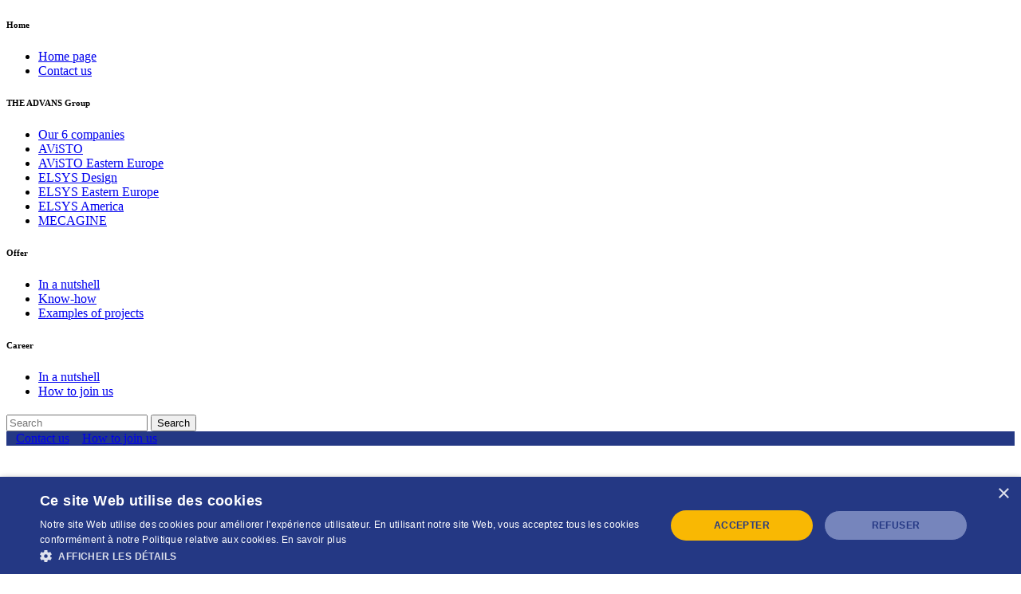

--- FILE ---
content_type: text/html; charset=UTF-8
request_url: https://www.advans-group.com/en/mladen-analog-mixed-signal/
body_size: 10488
content:
<!DOCTYPE html><html lang="en-GB"><head><meta charset="UTF-8" /><meta name="viewport" content="width=device-width,initial-scale=1,user-scalable=no"><link rel="profile" href="http://gmpg.org/xfn/11" /><link rel="pingback" href="https://www.advans-group.com/xmlrpc.php" />  <script>(function(w,d,s,l,i){w[l]=w[l]||[];w[l].push({'gtm.start':
    new Date().getTime(),event:'gtm.js'});var f=d.getElementsByTagName(s)[0],
    j=d.createElement(s),dl=l!='dataLayer'?'&l='+l:'';j.async=true;j.src=
    'https://www.googletagmanager.com/gtm.js?id='+i+dl;f.parentNode.insertBefore(j,f);
    })(window,document,'script','dataLayer','GTM-TVPDZ6W');</script> <meta name='robots' content='noindex, follow' /><link media="all" href="https://www.advans-group.com/wp-content/cache/autoptimize/css/autoptimize_603c0fb073ad87b0211d7a58c9ee3149.css" rel="stylesheet"><title>Mladen, Analog &amp; Mixed Signal Expertise - ADVANS Group</title><meta name="description" content="Mladen, an AMS DV engineer at ELSYS Eastern Europe, will introduce us to AMS profession and elaborate on different aspects of this expertise." /><meta property="og:locale" content="en_GB" /><meta property="og:type" content="article" /><meta property="og:title" content="Mladen, Analog &amp; Mixed Signal Expertise - ADVANS Group" /><meta property="og:description" content="Mladen, an AMS DV engineer at ELSYS Eastern Europe, will introduce us to AMS profession and elaborate on different aspects of this expertise." /><meta property="og:url" content="https://www.advans-group.com/en/mladen-analog-mixed-signal/" /><meta property="og:site_name" content="ADVANS Group" /><meta property="article:published_time" content="2021-02-10T14:55:08+00:00" /><meta property="article:modified_time" content="2025-02-10T16:17:02+00:00" /><meta name="author" content="Xavier MONGABOURE" /><meta name="twitter:card" content="summary_large_image" /><meta name="twitter:label1" content="Written by" /><meta name="twitter:data1" content="Xavier MONGABOURE" /><meta name="twitter:label2" content="Estimated reading time" /><meta name="twitter:data2" content="1 minute" /> <script type="application/ld+json" class="yoast-schema-graph">{"@context":"https://schema.org","@graph":[{"@type":"WebPage","@id":"https://www.advans-group.com/en/mladen-analog-mixed-signal/","url":"https://www.advans-group.com/en/mladen-analog-mixed-signal/","name":"Mladen, Analog & Mixed Signal Expertise - ADVANS Group","isPartOf":{"@id":"https://www.advans-group.com/en/#website"},"datePublished":"2021-02-10T14:55:08+00:00","dateModified":"2025-02-10T16:17:02+00:00","author":{"@id":"https://www.advans-group.com/en/#/schema/person/69500c47b020714a77b9698348c55a2e"},"description":"Mladen, an AMS DV engineer at ELSYS Eastern Europe, will introduce us to AMS profession and elaborate on different aspects of this expertise.","breadcrumb":{"@id":"https://www.advans-group.com/en/mladen-analog-mixed-signal/#breadcrumb"},"inLanguage":"en-GB","potentialAction":[{"@type":"ReadAction","target":["https://www.advans-group.com/en/mladen-analog-mixed-signal/"]}]},{"@type":"BreadcrumbList","@id":"https://www.advans-group.com/en/mladen-analog-mixed-signal/#breadcrumb","itemListElement":[{"@type":"ListItem","position":1,"name":"Accueil","item":"https://www.advans-group.com/en/"},{"@type":"ListItem","position":2,"name":"Mladen, Analog &#038; Mixed Signal Expertise"}]},{"@type":"WebSite","@id":"https://www.advans-group.com/en/#website","url":"https://www.advans-group.com/en/","name":"ADVANS Group","description":"Where Passion Leads to Excellence","potentialAction":[{"@type":"SearchAction","target":{"@type":"EntryPoint","urlTemplate":"https://www.advans-group.com/en/?s={search_term_string}"},"query-input":{"@type":"PropertyValueSpecification","valueRequired":true,"valueName":"search_term_string"}}],"inLanguage":"en-GB"},{"@type":"Person","@id":"https://www.advans-group.com/en/#/schema/person/69500c47b020714a77b9698348c55a2e","name":"Xavier MONGABOURE","image":{"@type":"ImageObject","inLanguage":"en-GB","@id":"https://www.advans-group.com/en/#/schema/person/image/","url":"https://secure.gravatar.com/avatar/211ed8d3148821b6f609b6e20b6443cba57c2b770f293ebf2fe92cce9c72a2cc?s=96&d=mm&r=g","contentUrl":"https://secure.gravatar.com/avatar/211ed8d3148821b6f609b6e20b6443cba57c2b770f293ebf2fe92cce9c72a2cc?s=96&d=mm&r=g","caption":"Xavier MONGABOURE"}}]}</script> <link rel='dns-prefetch' href='//maps.googleapis.com' /><link rel='dns-prefetch' href='//fonts.googleapis.com' /><link rel="alternate" type="application/rss+xml" title="ADVANS Group &raquo; Feed" href="https://www.advans-group.com/en/feed/" /><link rel="alternate" type="application/rss+xml" title="ADVANS Group &raquo; Comments Feed" href="https://www.advans-group.com/en/comments/feed/" /><link rel="alternate" type="application/rss+xml" title="ADVANS Group &raquo; Mladen, Analog &#038; Mixed Signal Expertise Comments Feed" href="https://www.advans-group.com/en/mladen-analog-mixed-signal/feed/" /> <script type="text/javascript">window._wpemojiSettings = {"baseUrl":"https:\/\/s.w.org\/images\/core\/emoji\/16.0.1\/72x72\/","ext":".png","svgUrl":"https:\/\/s.w.org\/images\/core\/emoji\/16.0.1\/svg\/","svgExt":".svg","source":{"concatemoji":"https:\/\/www.advans-group.com\/wp-includes\/js\/wp-emoji-release.min.js?ver=6.8.3"}};
/*! This file is auto-generated */
!function(s,n){var o,i,e;function c(e){try{var t={supportTests:e,timestamp:(new Date).valueOf()};sessionStorage.setItem(o,JSON.stringify(t))}catch(e){}}function p(e,t,n){e.clearRect(0,0,e.canvas.width,e.canvas.height),e.fillText(t,0,0);var t=new Uint32Array(e.getImageData(0,0,e.canvas.width,e.canvas.height).data),a=(e.clearRect(0,0,e.canvas.width,e.canvas.height),e.fillText(n,0,0),new Uint32Array(e.getImageData(0,0,e.canvas.width,e.canvas.height).data));return t.every(function(e,t){return e===a[t]})}function u(e,t){e.clearRect(0,0,e.canvas.width,e.canvas.height),e.fillText(t,0,0);for(var n=e.getImageData(16,16,1,1),a=0;a<n.data.length;a++)if(0!==n.data[a])return!1;return!0}function f(e,t,n,a){switch(t){case"flag":return n(e,"\ud83c\udff3\ufe0f\u200d\u26a7\ufe0f","\ud83c\udff3\ufe0f\u200b\u26a7\ufe0f")?!1:!n(e,"\ud83c\udde8\ud83c\uddf6","\ud83c\udde8\u200b\ud83c\uddf6")&&!n(e,"\ud83c\udff4\udb40\udc67\udb40\udc62\udb40\udc65\udb40\udc6e\udb40\udc67\udb40\udc7f","\ud83c\udff4\u200b\udb40\udc67\u200b\udb40\udc62\u200b\udb40\udc65\u200b\udb40\udc6e\u200b\udb40\udc67\u200b\udb40\udc7f");case"emoji":return!a(e,"\ud83e\udedf")}return!1}function g(e,t,n,a){var r="undefined"!=typeof WorkerGlobalScope&&self instanceof WorkerGlobalScope?new OffscreenCanvas(300,150):s.createElement("canvas"),o=r.getContext("2d",{willReadFrequently:!0}),i=(o.textBaseline="top",o.font="600 32px Arial",{});return e.forEach(function(e){i[e]=t(o,e,n,a)}),i}function t(e){var t=s.createElement("script");t.src=e,t.defer=!0,s.head.appendChild(t)}"undefined"!=typeof Promise&&(o="wpEmojiSettingsSupports",i=["flag","emoji"],n.supports={everything:!0,everythingExceptFlag:!0},e=new Promise(function(e){s.addEventListener("DOMContentLoaded",e,{once:!0})}),new Promise(function(t){var n=function(){try{var e=JSON.parse(sessionStorage.getItem(o));if("object"==typeof e&&"number"==typeof e.timestamp&&(new Date).valueOf()<e.timestamp+604800&&"object"==typeof e.supportTests)return e.supportTests}catch(e){}return null}();if(!n){if("undefined"!=typeof Worker&&"undefined"!=typeof OffscreenCanvas&&"undefined"!=typeof URL&&URL.createObjectURL&&"undefined"!=typeof Blob)try{var e="postMessage("+g.toString()+"("+[JSON.stringify(i),f.toString(),p.toString(),u.toString()].join(",")+"));",a=new Blob([e],{type:"text/javascript"}),r=new Worker(URL.createObjectURL(a),{name:"wpTestEmojiSupports"});return void(r.onmessage=function(e){c(n=e.data),r.terminate(),t(n)})}catch(e){}c(n=g(i,f,p,u))}t(n)}).then(function(e){for(var t in e)n.supports[t]=e[t],n.supports.everything=n.supports.everything&&n.supports[t],"flag"!==t&&(n.supports.everythingExceptFlag=n.supports.everythingExceptFlag&&n.supports[t]);n.supports.everythingExceptFlag=n.supports.everythingExceptFlag&&!n.supports.flag,n.DOMReady=!1,n.readyCallback=function(){n.DOMReady=!0}}).then(function(){return e}).then(function(){var e;n.supports.everything||(n.readyCallback(),(e=n.source||{}).concatemoji?t(e.concatemoji):e.wpemoji&&e.twemoji&&(t(e.twemoji),t(e.wpemoji)))}))}((window,document),window._wpemojiSettings);</script> <link rel='stylesheet' id='bridge-style-handle-google-fonts-css' href='https://fonts.googleapis.com/css?family=Raleway%3A100%2C200%2C300%2C400%2C500%2C600%2C700%2C800%2C900%2C300italic%2C400italic%2C700italic&#038;subset=latin%2Clatin-ext&#038;ver=1.0.0' type='text/css' media='all' /> <script type="text/javascript" id="layerslider-greensock-js-extra">var LS_Meta = {"v":"6.8.2"};</script> <script type="text/javascript" src="https://www.advans-group.com/wp-includes/js/jquery/jquery.min.js?ver=3.7.1" id="jquery-core-js"></script> <meta name="generator" content="Powered by LayerSlider 6.8.2 - Multi-Purpose, Responsive, Parallax, Mobile-Friendly Slider Plugin for WordPress." /><link rel="https://api.w.org/" href="https://www.advans-group.com/wp-json/" /><link rel="alternate" title="JSON" type="application/json" href="https://www.advans-group.com/wp-json/wp/v2/posts/8698" /><link rel="EditURI" type="application/rsd+xml" title="RSD" href="https://www.advans-group.com/xmlrpc.php?rsd" /><meta name="generator" content="WordPress 6.8.3" /><link rel='shortlink' href='https://www.advans-group.com/?p=8698' /><link rel="alternate" title="oEmbed (JSON)" type="application/json+oembed" href="https://www.advans-group.com/wp-json/oembed/1.0/embed?url=https%3A%2F%2Fwww.advans-group.com%2Fen%2Fmladen-analog-mixed-signal%2F" /><link rel="alternate" title="oEmbed (XML)" type="text/xml+oembed" href="https://www.advans-group.com/wp-json/oembed/1.0/embed?url=https%3A%2F%2Fwww.advans-group.com%2Fen%2Fmladen-analog-mixed-signal%2F&#038;format=xml" /><meta name="generator" content="Powered by WPBakery Page Builder - drag and drop page builder for WordPress."/> <!--[if lte IE 9]><link rel="stylesheet" type="text/css" href="https://www.advans-group.com/wp-content/plugins/js_composer/assets/css/vc_lte_ie9.min.css" media="screen"><![endif]--><link rel="icon" href="https://www.advans-group.com/wp-content/uploads/2019/04/cropped-ag-favicon-32x32.png" sizes="32x32" /><link rel="icon" href="https://www.advans-group.com/wp-content/uploads/2019/04/cropped-ag-favicon-192x192.png" sizes="192x192" /><link rel="apple-touch-icon" href="https://www.advans-group.com/wp-content/uploads/2019/04/cropped-ag-favicon-180x180.png" /><meta name="msapplication-TileImage" content="https://www.advans-group.com/wp-content/uploads/2019/04/cropped-ag-favicon-270x270.png" /> <noscript><style type="text/css">.wpb_animate_when_almost_visible { opacity: 1; }</style></noscript></head><body class="wp-singular post-template-default single single-post postid-8698 single-format-standard wp-theme-bridge wp-child-theme-bridge-child bridge-core-1.0.4  qode-title-hidden side_area_uncovered_from_content qode-content-sidebar-responsive qode-child-theme-ver-1.0.0 qode-theme-ver-18.0.7 qode-theme-bridge qode_header_in_grid wpb-js-composer js-comp-ver-5.7 vc_responsive" itemscope itemtype="http://schema.org/WebPage"> <noscript><iframe src="https://www.googletagmanager.com/ns.html?id=GTM-TVPDZ6W"
height="0" width="0" style="display:none;visibility:hidden"></iframe></noscript><div class="ajax_loader"><div class="ajax_loader_1"><div class="stripes"><div class="rect1"></div><div class="rect2"></div><div class="rect3"></div><div class="rect4"></div><div class="rect5"></div></div></div></div><section class="side_menu right "> <a href="#" target="_self" class="close_side_menu"></a><div id="custom_html-12" class="widget_text widget widget_custom_html posts_holder"><div class="textwidget custom-html-widget"><h6>Home</h6><ul><li><a href="/en" target="_self"><span data-type="normal"  class="qode_icon_shortcode  q_font_awsome_icon   " style=" "><i class="qode_icon_font_awesome fa fa-star-o qode_icon_element" style="" ></i></span>Home page</a></li><li><a href="/en/contact-us/" target="_self"><span data-type="normal"  class="qode_icon_shortcode  q_font_awsome_icon   " style=" "><i class="qode_icon_font_awesome fa fa-tag qode_icon_element" style="" ></i></span>Contact us</a></li></ul><div class="separator  transparent   " style="margin-top: 20px;margin-bottom: 7px;"></div><h6>THE ADVANS Group</h6><ul><li><a href="/en/about/subsidiaries/" target="_self"><span data-type="normal"  class="qode_icon_shortcode  q_font_awsome_icon   " style=" "><i class="qode_icon_font_awesome fa fa-bell qode_icon_element" style="" ></i></span>Our 6 companies</a></li><li><a href="/en/about/subsidiaries/avisto/" target="_self"><span data-type="normal"  class="qode_icon_shortcode  q_font_awsome_icon   " style=" "><i class="qode_icon_font_awesome fa fa-star-o qode_icon_element" style="" ></i></span>AViSTO</a></li><li><a href="/en/about/subsidiaries/avisto-eastern-europe/" target="_self"><span data-type="normal"  class="qode_icon_shortcode  q_font_awsome_icon   " style=" "><i class="qode_icon_font_awesome fa fa-star-o qode_icon_element" style="" ></i></span>AViSTO Eastern Europe</a></li><li><a href="/en/about/subsidiaries/elsys-design/" target="_self"><span data-type="normal"  class="qode_icon_shortcode  q_font_awsome_icon   " style=" "><i class="qode_icon_font_awesome fa fa-star-o qode_icon_element" style="" ></i></span>ELSYS Design</a></li><li><a href="/en/about/subsidiaries/elsys-eastern-europe/" target="_self"><span data-type="normal"  class="qode_icon_shortcode  q_font_awsome_icon   " style=" "><i class="qode_icon_font_awesome fa fa-star-o qode_icon_element" style="" ></i></span>ELSYS Eastern Europe</a></li><li><a href="/en/about/subsidiaries/elsys-america/" target="_self"><span data-type="normal"  class="qode_icon_shortcode  q_font_awsome_icon   " style=" "><i class="qode_icon_font_awesome fa fa-star-o qode_icon_element" style="" ></i></span>ELSYS America</a></li><li><a href="/en/about/subsidiaries/mecagine/" target="_self"><span data-type="normal"  class="qode_icon_shortcode  q_font_awsome_icon   " style=" "><i class="qode_icon_font_awesome fa fa-star-o qode_icon_element" style="" ></i></span>MECAGINE</a></li></ul><div class="separator  transparent   " style="margin-top: 20px;margin-bottom: 7px;"></div><h6>Offer</h6><ul><li><a href="/en/offer/" target="_self"><span data-type="normal"  class="qode_icon_shortcode  q_font_awsome_icon   " style=" "><i class="qode_icon_font_awesome fa fa-bell qode_icon_element" style="" ></i></span>In a nutshell</a></li><li><a href="/en/offer/know-how/" target="_self"><span data-type="normal"  class="qode_icon_shortcode  q_font_awsome_icon   " style=" "><i class="qode_icon_font_awesome fa fa-star-o qode_icon_element" style="" ></i></span>Know-how</a></li><li><a href="/en/offer/project-references/" target="_self"><span data-type="normal"  class="qode_icon_shortcode  q_font_awsome_icon   " style=" "><i class="qode_icon_font_awesome fa fa-star-o qode_icon_element" style="" ></i></span>Examples of projects</a></li></ul><div class="separator  transparent   " style="margin-top: 20px;margin-bottom: 7px;"></div><h6>Career</h6><ul><li><a href="/en/career/" target="_self"><span data-type="normal"  class="qode_icon_shortcode  q_font_awsome_icon   " style=" "><i class="qode_icon_font_awesome fa fa-bell qode_icon_element" style="" ></i></span>In a nutshell</a></li><li><a href="/en/career/join-us/" target="_self"><span data-type="normal"  class="qode_icon_shortcode  q_font_awsome_icon   " style=" "><i class="qode_icon_font_awesome fa fa-hand-o-right qode_icon_element" style="" ></i></span>How to join us</a></li></ul><div class="separator  transparent   " style="margin-top: 20px;margin-bottom: 7px;"></div> <span class='q_social_icon_holder normal_social' ><a itemprop='url' href='https://www.linkedin.com/company/advans-group/' target='_blank'><i class="qode_icon_font_awesome fa fa-linkedin fa-lg simple_social" style="font-size: 17px;" ></i></a></span> <span class='q_social_icon_holder normal_social' ><a itemprop='url' href='https://twitter.com/AdvansGroup' target='_blank'><i class="qode_icon_font_awesome fa fa-twitter fa-lg simple_social" style="font-size: 17px;" ></i></a></span></div></div></section><div class="wrapper"><div class="wrapper_inner"><header class=" has_top scroll_header_top_area  stick scrolled_not_transparent page_header"><div class="header_inner clearfix"><form role="search" id="searchform" action="https://www.advans-group.com/en/" class="qode_search_form" method="get"><div class="container"><div class="container_inner clearfix"> <i class="qode_icon_font_awesome fa fa-search qode_icon_in_search" ></i> <input type="text" placeholder="Search" name="s" class="qode_search_field" autocomplete="off" /> <input type="submit" value="Search" /><div class="qode_search_close"> <a href="#"> <i class="qode_icon_font_awesome fa fa-times qode_icon_in_search" ></i> </a></div></div></div></form><div class="header_top_bottom_holder"><div class="header_top super clearfix" style='background-color:rgba(36, 56, 132, 1);' ><div class="container"><div class="container_inner clearfix"><div class="left"><div class="inner"></div></div><div class="right"><div class="inner"><div class="widget_text header-widget widget_custom_html header-right-widget"><div class="textwidget custom-html-widget">&nbsp;&nbsp; <a href="/en/contact-us" target="_self">Contact us</a> &nbsp;&nbsp; <a href="/en/career/join-us/" target="_self">How to join us</a> &nbsp;&nbsp;</div></div></div></div></div></div></div><div class="header_bottom clearfix" style=' background-color:rgba(255, 255, 255, 1);' ><div class="container"><div class="container_inner clearfix"><div class="header_inner_left"><div class="mobile_menu_button"> <span> <i class="qode_icon_font_awesome fa fa-bars " ></i> </span></div><div class="logo_wrapper" ><div class="q_logo"> <a itemprop="url" href="https://www.advans-group.com/en/" > <img itemprop="image" class="normal" src="https://www.advans-group.com/wp-content/uploads/2019/04/ag-logo-color.svg" alt="Logo"> <img itemprop="image" class="light" src="http://www.advans-group.com/wp-content/uploads/2019/04/ag-logo-color.svg" alt="Logo"/> <img itemprop="image" class="dark" src="http://www.advans-group.com/wp-content/uploads/2019/04/ag-logo-color.svg" alt="Logo"/> <img itemprop="image" class="sticky" src="http://www.advans-group.com/wp-content/uploads/2019/04/ag-logo-color.svg" alt="Logo"/> <img itemprop="image" class="mobile" src="https://www.advans-group.com/wp-content/uploads/2019/04/ag-logo-color.svg" alt="Logo"/> </a></div></div></div><div class="header_inner_right"><div class="side_menu_button_wrapper right"><div class="side_menu_button"> <a class="search_button search_slides_from_window_top normal" href="javascript:void(0)"> <i class="qode_icon_font_awesome fa fa-search " ></i> </a> <a class="side_menu_button_link normal" href="javascript:void(0)"> <i class="qode_icon_font_awesome fa fa-bars " ></i> </a></div></div></div><nav class="main_menu drop_down right"><ul id="menu-top_menu_en" class=""><li id="nav-menu-item-919" class="menu-item menu-item-type-post_type menu-item-object-page menu-item-has-children  has_sub narrow"><a href="https://www.advans-group.com/en/about/" class=""><i class="menu_icon blank fa"></i><span>About</span><span class="plus"></span></a><div class="second"><div class="inner"><ul><li id="nav-menu-item-923" class="menu-item menu-item-type-post_type menu-item-object-page "><a href="https://www.advans-group.com/en/about/in-short/" class=""><i class="menu_icon blank fa"></i><span>In short</span><span class="plus"></span></a></li><li id="nav-menu-item-925" class="menu-item menu-item-type-post_type menu-item-object-page "><a href="https://www.advans-group.com/en/about/mission/" class=""><i class="menu_icon blank fa"></i><span>Mission</span><span class="plus"></span></a></li><li id="nav-menu-item-922" class="menu-item menu-item-type-post_type menu-item-object-page "><a href="https://www.advans-group.com/en/about/history/" class=""><i class="menu_icon blank fa"></i><span>History</span><span class="plus"></span></a></li><li id="nav-menu-item-921" class="menu-item menu-item-type-post_type menu-item-object-page menu-item-has-children sub"><a href="https://www.advans-group.com/en/about/subsidiaries/" class=""><i class="menu_icon blank fa"></i><span>Subsidiaries</span><span class="plus"></span><i class="q_menu_arrow fa fa-angle-right"></i></a><ul><li id="nav-menu-item-1081" class="menu-item menu-item-type-post_type menu-item-object-page "><a href="https://www.advans-group.com/en/about/subsidiaries/avisto/" class=""><i class="menu_icon blank fa"></i><span>Avisto</span><span class="plus"></span></a></li><li id="nav-menu-item-1082" class="menu-item menu-item-type-post_type menu-item-object-page "><a href="https://www.advans-group.com/en/about/subsidiaries/avisto-eastern-europe/" class=""><i class="menu_icon blank fa"></i><span>AViSTO Eastern Europe</span><span class="plus"></span></a></li><li id="nav-menu-item-1084" class="menu-item menu-item-type-post_type menu-item-object-page "><a href="https://www.advans-group.com/en/about/subsidiaries/elsys-design/" class=""><i class="menu_icon blank fa"></i><span>ELSYS Design</span><span class="plus"></span></a></li><li id="nav-menu-item-1085" class="menu-item menu-item-type-post_type menu-item-object-page "><a href="https://www.advans-group.com/en/about/subsidiaries/elsys-eastern-europe/" class=""><i class="menu_icon blank fa"></i><span>ELSYS Eastern Europe</span><span class="plus"></span></a></li><li id="nav-menu-item-1083" class="menu-item menu-item-type-post_type menu-item-object-page "><a href="https://www.advans-group.com/en/about/subsidiaries/elsys-america/" class=""><i class="menu_icon blank fa"></i><span>ELSYS America</span><span class="plus"></span></a></li><li id="nav-menu-item-1086" class="menu-item menu-item-type-post_type menu-item-object-page "><a href="https://www.advans-group.com/en/about/subsidiaries/mecagine/" class=""><i class="menu_icon blank fa"></i><span>mecagine</span><span class="plus"></span></a></li></ul></li><li id="nav-menu-item-1182" class="menu-item menu-item-type-post_type menu-item-object-page menu-item-has-children sub"><a href="https://www.advans-group.com/en/about/innovations/" class=""><i class="menu_icon blank fa"></i><span>Innovation</span><span class="plus"></span><i class="q_menu_arrow fa fa-angle-right"></i></a><ul><li id="nav-menu-item-1184" class="menu-item menu-item-type-post_type menu-item-object-page "><a href="https://www.advans-group.com/en/about/innovations/internal-rd-start-up/" class=""><i class="menu_icon blank fa"></i><span>Startups</span><span class="plus"></span></a></li><li id="nav-menu-item-1185" class="menu-item menu-item-type-post_type menu-item-object-page "><a href="https://www.advans-group.com/en/about/innovations/collaborative-rd/" class=""><i class="menu_icon blank fa"></i><span>Internal &#038; Collaborative Projects</span><span class="plus"></span></a></li><li id="nav-menu-item-1183" class="menu-item menu-item-type-post_type menu-item-object-page "><a href="https://www.advans-group.com/en/about/innovations/hackerspace/" class=""><i class="menu_icon blank fa"></i><span>Hackerspace</span><span class="plus"></span></a></li></ul></li><li id="nav-menu-item-924" class="menu-item menu-item-type-post_type menu-item-object-page "><a href="https://www.advans-group.com/en/about/locations/" class=""><i class="menu_icon blank fa"></i><span>Locations</span><span class="plus"></span></a></li><li id="nav-menu-item-920" class="menu-item menu-item-type-post_type menu-item-object-page "><a href="https://www.advans-group.com/en/about/certifications/" class=""><i class="menu_icon blank fa"></i><span>Certifications</span><span class="plus"></span></a></li><li id="nav-menu-item-4089" class="menu-item menu-item-type-custom menu-item-object-custom "><a href="/en/about/corporate-social-responsibility/" class=""><i class="menu_icon blank fa"></i><span>CSR</span><span class="plus"></span></a></li></ul></div></div></li><li id="nav-menu-item-973" class="menu-item menu-item-type-post_type menu-item-object-page menu-item-has-children  has_sub narrow"><a href="https://www.advans-group.com/en/offer/" class=""><i class="menu_icon blank fa"></i><span>Offer</span><span class="plus"></span></a><div class="second"><div class="inner"><ul><li id="nav-menu-item-976" class="menu-item menu-item-type-post_type menu-item-object-page menu-item-has-children sub"><a href="https://www.advans-group.com/en/offer/know-how/" class=""><i class="menu_icon blank fa"></i><span>Know-how</span><span class="plus"></span><i class="q_menu_arrow fa fa-angle-right"></i></a><ul><li id="nav-menu-item-14127" class="menu-item menu-item-type-post_type menu-item-object-page "><a href="https://www.advans-group.com/en/offer/know-how/asic-design-services-soc-design-services/" class=""><i class="menu_icon blank fa"></i><span>ASIC Design Services, SoC Design Services</span><span class="plus"></span></a></li><li id="nav-menu-item-14128" class="menu-item menu-item-type-post_type menu-item-object-page "><a href="https://www.advans-group.com/en/offer/know-how/fpga-ip-design-services/" class=""><i class="menu_icon blank fa"></i><span>FPGA Design Services, IP Design Services</span><span class="plus"></span></a></li><li id="nav-menu-item-14134" class="menu-item menu-item-type-post_type menu-item-object-page "><a href="https://www.advans-group.com/en/offer/know-how/digital-design-verification-services/" class=""><i class="menu_icon blank fa"></i><span>Digital Design Verification Services</span><span class="plus"></span></a></li><li id="nav-menu-item-14125" class="menu-item menu-item-type-post_type menu-item-object-page "><a href="https://www.advans-group.com/en/offer/know-how/analog-mixed-signal-verification-services/" class=""><i class="menu_icon blank fa"></i><span>Analog Mixed-Signal Verification Services</span><span class="plus"></span></a></li><li id="nav-menu-item-14139" class="menu-item menu-item-type-post_type menu-item-object-page "><a href="https://www.advans-group.com/en/offer/know-how/ic-layout-services/" class=""><i class="menu_icon blank fa"></i><span>IC Layout Services</span><span class="plus"></span></a></li><li id="nav-menu-item-14126" class="menu-item menu-item-type-post_type menu-item-object-page "><a href="https://www.advans-group.com/en/offer/know-how/pcb-design-services/" class=""><i class="menu_icon blank fa"></i><span>PCB Design Services</span><span class="plus"></span></a></li><li id="nav-menu-item-14124" class="menu-item menu-item-type-post_type menu-item-object-page "><a href="https://www.advans-group.com/en/offer/know-how/embedded-software-development-services/" class=""><i class="menu_icon blank fa"></i><span>Embedded Software Development Services</span><span class="plus"></span></a></li><li id="nav-menu-item-14200" class="menu-item menu-item-type-post_type menu-item-object-page "><a href="https://www.advans-group.com/en/offer/know-how/application-software-development-services/" class=""><i class="menu_icon blank fa"></i><span>Application Software Development Services</span><span class="plus"></span></a></li><li id="nav-menu-item-14199" class="menu-item menu-item-type-post_type menu-item-object-page "><a href="https://www.advans-group.com/en/offer/know-how/devops-services/" class=""><i class="menu_icon blank fa"></i><span>DevOps Services</span><span class="plus"></span></a></li><li id="nav-menu-item-14198" class="menu-item menu-item-type-post_type menu-item-object-page "><a href="https://www.advans-group.com/en/offer/know-how/qa-services/" class=""><i class="menu_icon blank fa"></i><span>QA Services</span><span class="plus"></span></a></li><li id="nav-menu-item-14123" class="menu-item menu-item-type-post_type menu-item-object-page "><a href="https://www.advans-group.com/en/offer/know-how/mechanical-design-services/" class=""><i class="menu_icon blank fa"></i><span>Mechanical Design Services</span><span class="plus"></span></a></li></ul></li><li id="nav-menu-item-977" class="menu-item menu-item-type-post_type menu-item-object-page menu-item-has-children sub"><a href="https://www.advans-group.com/en/offer/intervention-modes/" class=""><i class="menu_icon blank fa"></i><span>Intervention modes</span><span class="plus"></span><i class="q_menu_arrow fa fa-angle-right"></i></a><ul><li id="nav-menu-item-1321" class="menu-item menu-item-type-post_type menu-item-object-page "><a href="https://www.advans-group.com/en/offer/intervention-modes/consultancy/" class=""><i class="menu_icon blank fa"></i><span>Consultancy</span><span class="plus"></span></a></li><li id="nav-menu-item-1320" class="menu-item menu-item-type-post_type menu-item-object-page "><a href="https://www.advans-group.com/en/offer/intervention-modes/work-packages/" class=""><i class="menu_icon blank fa"></i><span>Work Packages</span><span class="plus"></span></a></li><li id="nav-menu-item-1319" class="menu-item menu-item-type-post_type menu-item-object-page "><a href="https://www.advans-group.com/en/offer/intervention-modes/dedicated-design-center/" class=""><i class="menu_icon blank fa"></i><span>Dedicated Design Center</span><span class="plus"></span></a></li><li id="nav-menu-item-1328" class="menu-item menu-item-type-post_type menu-item-object-page "><a href="https://www.advans-group.com/en/offer/intervention-modes/nearshore/" class=""><i class="menu_icon blank fa"></i><span>Nearshore</span><span class="plus"></span></a></li><li id="nav-menu-item-1326" class="menu-item menu-item-type-post_type menu-item-object-page "><a href="https://www.advans-group.com/en/offer/intervention-modes/training/" class=""><i class="menu_icon blank fa"></i><span>Training</span><span class="plus"></span></a></li></ul></li><li id="nav-menu-item-983" class="menu-item menu-item-type-post_type menu-item-object-page "><a href="https://www.advans-group.com/en/offer/industries/" class=""><i class="menu_icon blank fa"></i><span>Industries</span><span class="plus"></span></a></li><li id="nav-menu-item-982" class="menu-item menu-item-type-post_type menu-item-object-page "><a href="https://www.advans-group.com/en/offer/partners/" class=""><i class="menu_icon blank fa"></i><span>Partners</span><span class="plus"></span></a></li></ul></div></div></li><li id="nav-menu-item-929" class="menu-item menu-item-type-post_type menu-item-object-page menu-item-has-children  has_sub narrow"><a href="https://www.advans-group.com/en/career/" class=""><i class="menu_icon blank fa"></i><span>Career</span><span class="plus"></span></a><div class="second"><div class="inner"><ul><li id="nav-menu-item-1145" class="menu-item menu-item-type-post_type menu-item-object-page "><a href="https://www.advans-group.com/en/career/join-us/" class=""><i class="menu_icon blank fa"></i><span>Join Us</span><span class="plus"></span></a></li><li id="nav-menu-item-16848" class="menu-item menu-item-type-post_type menu-item-object-page "><a href="https://www.advans-group.com/en/career/senior-engineers/" class=""><i class="menu_icon blank fa"></i><span>Senior Engineers</span><span class="plus"></span></a></li><li id="nav-menu-item-16849" class="menu-item menu-item-type-post_type menu-item-object-page "><a href="https://www.advans-group.com/en/career/junior-engineers/" class=""><i class="menu_icon blank fa"></i><span>Junior Engineers</span><span class="plus"></span></a></li><li id="nav-menu-item-1149" class="menu-item menu-item-type-post_type menu-item-object-page "><a href="https://www.advans-group.com/en/career/trainees-apprentices/" class=""><i class="menu_icon blank fa"></i><span>Trainees &#038; Apprentices</span><span class="plus"></span></a></li><li id="nav-menu-item-16847" class="menu-item menu-item-type-post_type menu-item-object-page "><a href="https://www.advans-group.com/en/career/business-engineers/" class=""><i class="menu_icon blank fa"></i><span>Business Engineers</span><span class="plus"></span></a></li><li id="nav-menu-item-1159" class="menu-item menu-item-type-post_type menu-item-object-page "><a href="https://www.advans-group.com/en/career/employee-testimonials/" class=""><i class="menu_icon blank fa"></i><span>Employee Testimonials</span><span class="plus"></span></a></li></ul></div></div></li><li id="nav-menu-item-17178" class="menu-item menu-item-type-post_type menu-item-object-page menu-item-has-children  has_sub narrow"><a href="https://www.advans-group.com/en/resources/" class=" no_link" style="cursor: default;" onclick="JavaScript: return false;"><i class="menu_icon blank fa"></i><span>Resources</span><span class="plus"></span></a><div class="second"><div class="inner"><ul><li id="nav-menu-item-12538" class="menu-item menu-item-type-post_type menu-item-object-page "><a href="https://www.advans-group.com/en/resources/resources/" class=""><i class="menu_icon blank fa"></i><span>Resources to download</span><span class="plus"></span></a></li><li id="nav-menu-item-1101" class="menu-item menu-item-type-post_type menu-item-object-page "><a href="https://www.advans-group.com/en/resources/blog/" class=""><i class="menu_icon blank fa"></i><span>Blog</span><span class="plus"></span></a></li><li id="nav-menu-item-17180" class="menu-item menu-item-type-post_type menu-item-object-page "><a href="https://www.advans-group.com/en/resources/project-references/" class=""><i class="menu_icon blank fa"></i><span>Project References</span><span class="plus"></span></a></li><li id="nav-menu-item-950" class="menu-item menu-item-type-post_type menu-item-object-page "><a href="https://www.advans-group.com/en/resources/press-area/" class=""><i class="menu_icon blank fa"></i><span>Press Area</span><span class="plus"></span></a></li></ul></div></div></li><li id="nav-menu-item-16724" class="menu-item menu-item-type-post_type menu-item-object-page  narrow"><a href="https://www.advans-group.com/en/contact-us/" class=""><i class="menu_icon blank fa"></i><span>Contact us</span><span class="plus"></span></a></li></ul></nav><nav class="mobile_menu"><ul id="menu-top_menu_en-1" class=""><li id="mobile-menu-item-919" class="menu-item menu-item-type-post_type menu-item-object-page menu-item-has-children  has_sub"><a href="https://www.advans-group.com/en/about/" class=""><span>About</span></a><span class="mobile_arrow"><i class="fa fa-angle-right"></i><i class="fa fa-angle-down"></i></span><ul class="sub_menu"><li id="mobile-menu-item-923" class="menu-item menu-item-type-post_type menu-item-object-page "><a href="https://www.advans-group.com/en/about/in-short/" class=""><span>In short</span></a><span class="mobile_arrow"><i class="fa fa-angle-right"></i><i class="fa fa-angle-down"></i></span></li><li id="mobile-menu-item-925" class="menu-item menu-item-type-post_type menu-item-object-page "><a href="https://www.advans-group.com/en/about/mission/" class=""><span>Mission</span></a><span class="mobile_arrow"><i class="fa fa-angle-right"></i><i class="fa fa-angle-down"></i></span></li><li id="mobile-menu-item-922" class="menu-item menu-item-type-post_type menu-item-object-page "><a href="https://www.advans-group.com/en/about/history/" class=""><span>History</span></a><span class="mobile_arrow"><i class="fa fa-angle-right"></i><i class="fa fa-angle-down"></i></span></li><li id="mobile-menu-item-921" class="menu-item menu-item-type-post_type menu-item-object-page menu-item-has-children  has_sub"><a href="https://www.advans-group.com/en/about/subsidiaries/" class=""><span>Subsidiaries</span></a><span class="mobile_arrow"><i class="fa fa-angle-right"></i><i class="fa fa-angle-down"></i></span><ul class="sub_menu"><li id="mobile-menu-item-1081" class="menu-item menu-item-type-post_type menu-item-object-page "><a href="https://www.advans-group.com/en/about/subsidiaries/avisto/" class=""><span>Avisto</span></a><span class="mobile_arrow"><i class="fa fa-angle-right"></i><i class="fa fa-angle-down"></i></span></li><li id="mobile-menu-item-1082" class="menu-item menu-item-type-post_type menu-item-object-page "><a href="https://www.advans-group.com/en/about/subsidiaries/avisto-eastern-europe/" class=""><span>AViSTO Eastern Europe</span></a><span class="mobile_arrow"><i class="fa fa-angle-right"></i><i class="fa fa-angle-down"></i></span></li><li id="mobile-menu-item-1084" class="menu-item menu-item-type-post_type menu-item-object-page "><a href="https://www.advans-group.com/en/about/subsidiaries/elsys-design/" class=""><span>ELSYS Design</span></a><span class="mobile_arrow"><i class="fa fa-angle-right"></i><i class="fa fa-angle-down"></i></span></li><li id="mobile-menu-item-1085" class="menu-item menu-item-type-post_type menu-item-object-page "><a href="https://www.advans-group.com/en/about/subsidiaries/elsys-eastern-europe/" class=""><span>ELSYS Eastern Europe</span></a><span class="mobile_arrow"><i class="fa fa-angle-right"></i><i class="fa fa-angle-down"></i></span></li><li id="mobile-menu-item-1083" class="menu-item menu-item-type-post_type menu-item-object-page "><a href="https://www.advans-group.com/en/about/subsidiaries/elsys-america/" class=""><span>ELSYS America</span></a><span class="mobile_arrow"><i class="fa fa-angle-right"></i><i class="fa fa-angle-down"></i></span></li><li id="mobile-menu-item-1086" class="menu-item menu-item-type-post_type menu-item-object-page "><a href="https://www.advans-group.com/en/about/subsidiaries/mecagine/" class=""><span>mecagine</span></a><span class="mobile_arrow"><i class="fa fa-angle-right"></i><i class="fa fa-angle-down"></i></span></li></ul></li><li id="mobile-menu-item-1182" class="menu-item menu-item-type-post_type menu-item-object-page menu-item-has-children  has_sub"><a href="https://www.advans-group.com/en/about/innovations/" class=""><span>Innovation</span></a><span class="mobile_arrow"><i class="fa fa-angle-right"></i><i class="fa fa-angle-down"></i></span><ul class="sub_menu"><li id="mobile-menu-item-1184" class="menu-item menu-item-type-post_type menu-item-object-page "><a href="https://www.advans-group.com/en/about/innovations/internal-rd-start-up/" class=""><span>Startups</span></a><span class="mobile_arrow"><i class="fa fa-angle-right"></i><i class="fa fa-angle-down"></i></span></li><li id="mobile-menu-item-1185" class="menu-item menu-item-type-post_type menu-item-object-page "><a href="https://www.advans-group.com/en/about/innovations/collaborative-rd/" class=""><span>Internal &#038; Collaborative Projects</span></a><span class="mobile_arrow"><i class="fa fa-angle-right"></i><i class="fa fa-angle-down"></i></span></li><li id="mobile-menu-item-1183" class="menu-item menu-item-type-post_type menu-item-object-page "><a href="https://www.advans-group.com/en/about/innovations/hackerspace/" class=""><span>Hackerspace</span></a><span class="mobile_arrow"><i class="fa fa-angle-right"></i><i class="fa fa-angle-down"></i></span></li></ul></li><li id="mobile-menu-item-924" class="menu-item menu-item-type-post_type menu-item-object-page "><a href="https://www.advans-group.com/en/about/locations/" class=""><span>Locations</span></a><span class="mobile_arrow"><i class="fa fa-angle-right"></i><i class="fa fa-angle-down"></i></span></li><li id="mobile-menu-item-920" class="menu-item menu-item-type-post_type menu-item-object-page "><a href="https://www.advans-group.com/en/about/certifications/" class=""><span>Certifications</span></a><span class="mobile_arrow"><i class="fa fa-angle-right"></i><i class="fa fa-angle-down"></i></span></li><li id="mobile-menu-item-4089" class="menu-item menu-item-type-custom menu-item-object-custom "><a href="/en/about/corporate-social-responsibility/" class=""><span>CSR</span></a><span class="mobile_arrow"><i class="fa fa-angle-right"></i><i class="fa fa-angle-down"></i></span></li></ul></li><li id="mobile-menu-item-973" class="menu-item menu-item-type-post_type menu-item-object-page menu-item-has-children  has_sub"><a href="https://www.advans-group.com/en/offer/" class=""><span>Offer</span></a><span class="mobile_arrow"><i class="fa fa-angle-right"></i><i class="fa fa-angle-down"></i></span><ul class="sub_menu"><li id="mobile-menu-item-976" class="menu-item menu-item-type-post_type menu-item-object-page menu-item-has-children  has_sub"><a href="https://www.advans-group.com/en/offer/know-how/" class=""><span>Know-how</span></a><span class="mobile_arrow"><i class="fa fa-angle-right"></i><i class="fa fa-angle-down"></i></span><ul class="sub_menu"><li id="mobile-menu-item-14127" class="menu-item menu-item-type-post_type menu-item-object-page "><a href="https://www.advans-group.com/en/offer/know-how/asic-design-services-soc-design-services/" class=""><span>ASIC Design Services, SoC Design Services</span></a><span class="mobile_arrow"><i class="fa fa-angle-right"></i><i class="fa fa-angle-down"></i></span></li><li id="mobile-menu-item-14128" class="menu-item menu-item-type-post_type menu-item-object-page "><a href="https://www.advans-group.com/en/offer/know-how/fpga-ip-design-services/" class=""><span>FPGA Design Services, IP Design Services</span></a><span class="mobile_arrow"><i class="fa fa-angle-right"></i><i class="fa fa-angle-down"></i></span></li><li id="mobile-menu-item-14134" class="menu-item menu-item-type-post_type menu-item-object-page "><a href="https://www.advans-group.com/en/offer/know-how/digital-design-verification-services/" class=""><span>Digital Design Verification Services</span></a><span class="mobile_arrow"><i class="fa fa-angle-right"></i><i class="fa fa-angle-down"></i></span></li><li id="mobile-menu-item-14125" class="menu-item menu-item-type-post_type menu-item-object-page "><a href="https://www.advans-group.com/en/offer/know-how/analog-mixed-signal-verification-services/" class=""><span>Analog Mixed-Signal Verification Services</span></a><span class="mobile_arrow"><i class="fa fa-angle-right"></i><i class="fa fa-angle-down"></i></span></li><li id="mobile-menu-item-14139" class="menu-item menu-item-type-post_type menu-item-object-page "><a href="https://www.advans-group.com/en/offer/know-how/ic-layout-services/" class=""><span>IC Layout Services</span></a><span class="mobile_arrow"><i class="fa fa-angle-right"></i><i class="fa fa-angle-down"></i></span></li><li id="mobile-menu-item-14126" class="menu-item menu-item-type-post_type menu-item-object-page "><a href="https://www.advans-group.com/en/offer/know-how/pcb-design-services/" class=""><span>PCB Design Services</span></a><span class="mobile_arrow"><i class="fa fa-angle-right"></i><i class="fa fa-angle-down"></i></span></li><li id="mobile-menu-item-14124" class="menu-item menu-item-type-post_type menu-item-object-page "><a href="https://www.advans-group.com/en/offer/know-how/embedded-software-development-services/" class=""><span>Embedded Software Development Services</span></a><span class="mobile_arrow"><i class="fa fa-angle-right"></i><i class="fa fa-angle-down"></i></span></li><li id="mobile-menu-item-14200" class="menu-item menu-item-type-post_type menu-item-object-page "><a href="https://www.advans-group.com/en/offer/know-how/application-software-development-services/" class=""><span>Application Software Development Services</span></a><span class="mobile_arrow"><i class="fa fa-angle-right"></i><i class="fa fa-angle-down"></i></span></li><li id="mobile-menu-item-14199" class="menu-item menu-item-type-post_type menu-item-object-page "><a href="https://www.advans-group.com/en/offer/know-how/devops-services/" class=""><span>DevOps Services</span></a><span class="mobile_arrow"><i class="fa fa-angle-right"></i><i class="fa fa-angle-down"></i></span></li><li id="mobile-menu-item-14198" class="menu-item menu-item-type-post_type menu-item-object-page "><a href="https://www.advans-group.com/en/offer/know-how/qa-services/" class=""><span>QA Services</span></a><span class="mobile_arrow"><i class="fa fa-angle-right"></i><i class="fa fa-angle-down"></i></span></li><li id="mobile-menu-item-14123" class="menu-item menu-item-type-post_type menu-item-object-page "><a href="https://www.advans-group.com/en/offer/know-how/mechanical-design-services/" class=""><span>Mechanical Design Services</span></a><span class="mobile_arrow"><i class="fa fa-angle-right"></i><i class="fa fa-angle-down"></i></span></li></ul></li><li id="mobile-menu-item-977" class="menu-item menu-item-type-post_type menu-item-object-page menu-item-has-children  has_sub"><a href="https://www.advans-group.com/en/offer/intervention-modes/" class=""><span>Intervention modes</span></a><span class="mobile_arrow"><i class="fa fa-angle-right"></i><i class="fa fa-angle-down"></i></span><ul class="sub_menu"><li id="mobile-menu-item-1321" class="menu-item menu-item-type-post_type menu-item-object-page "><a href="https://www.advans-group.com/en/offer/intervention-modes/consultancy/" class=""><span>Consultancy</span></a><span class="mobile_arrow"><i class="fa fa-angle-right"></i><i class="fa fa-angle-down"></i></span></li><li id="mobile-menu-item-1320" class="menu-item menu-item-type-post_type menu-item-object-page "><a href="https://www.advans-group.com/en/offer/intervention-modes/work-packages/" class=""><span>Work Packages</span></a><span class="mobile_arrow"><i class="fa fa-angle-right"></i><i class="fa fa-angle-down"></i></span></li><li id="mobile-menu-item-1319" class="menu-item menu-item-type-post_type menu-item-object-page "><a href="https://www.advans-group.com/en/offer/intervention-modes/dedicated-design-center/" class=""><span>Dedicated Design Center</span></a><span class="mobile_arrow"><i class="fa fa-angle-right"></i><i class="fa fa-angle-down"></i></span></li><li id="mobile-menu-item-1328" class="menu-item menu-item-type-post_type menu-item-object-page "><a href="https://www.advans-group.com/en/offer/intervention-modes/nearshore/" class=""><span>Nearshore</span></a><span class="mobile_arrow"><i class="fa fa-angle-right"></i><i class="fa fa-angle-down"></i></span></li><li id="mobile-menu-item-1326" class="menu-item menu-item-type-post_type menu-item-object-page "><a href="https://www.advans-group.com/en/offer/intervention-modes/training/" class=""><span>Training</span></a><span class="mobile_arrow"><i class="fa fa-angle-right"></i><i class="fa fa-angle-down"></i></span></li></ul></li><li id="mobile-menu-item-983" class="menu-item menu-item-type-post_type menu-item-object-page "><a href="https://www.advans-group.com/en/offer/industries/" class=""><span>Industries</span></a><span class="mobile_arrow"><i class="fa fa-angle-right"></i><i class="fa fa-angle-down"></i></span></li><li id="mobile-menu-item-982" class="menu-item menu-item-type-post_type menu-item-object-page "><a href="https://www.advans-group.com/en/offer/partners/" class=""><span>Partners</span></a><span class="mobile_arrow"><i class="fa fa-angle-right"></i><i class="fa fa-angle-down"></i></span></li></ul></li><li id="mobile-menu-item-929" class="menu-item menu-item-type-post_type menu-item-object-page menu-item-has-children  has_sub"><a href="https://www.advans-group.com/en/career/" class=""><span>Career</span></a><span class="mobile_arrow"><i class="fa fa-angle-right"></i><i class="fa fa-angle-down"></i></span><ul class="sub_menu"><li id="mobile-menu-item-1145" class="menu-item menu-item-type-post_type menu-item-object-page "><a href="https://www.advans-group.com/en/career/join-us/" class=""><span>Join Us</span></a><span class="mobile_arrow"><i class="fa fa-angle-right"></i><i class="fa fa-angle-down"></i></span></li><li id="mobile-menu-item-16848" class="menu-item menu-item-type-post_type menu-item-object-page "><a href="https://www.advans-group.com/en/career/senior-engineers/" class=""><span>Senior Engineers</span></a><span class="mobile_arrow"><i class="fa fa-angle-right"></i><i class="fa fa-angle-down"></i></span></li><li id="mobile-menu-item-16849" class="menu-item menu-item-type-post_type menu-item-object-page "><a href="https://www.advans-group.com/en/career/junior-engineers/" class=""><span>Junior Engineers</span></a><span class="mobile_arrow"><i class="fa fa-angle-right"></i><i class="fa fa-angle-down"></i></span></li><li id="mobile-menu-item-1149" class="menu-item menu-item-type-post_type menu-item-object-page "><a href="https://www.advans-group.com/en/career/trainees-apprentices/" class=""><span>Trainees &#038; Apprentices</span></a><span class="mobile_arrow"><i class="fa fa-angle-right"></i><i class="fa fa-angle-down"></i></span></li><li id="mobile-menu-item-16847" class="menu-item menu-item-type-post_type menu-item-object-page "><a href="https://www.advans-group.com/en/career/business-engineers/" class=""><span>Business Engineers</span></a><span class="mobile_arrow"><i class="fa fa-angle-right"></i><i class="fa fa-angle-down"></i></span></li><li id="mobile-menu-item-1159" class="menu-item menu-item-type-post_type menu-item-object-page "><a href="https://www.advans-group.com/en/career/employee-testimonials/" class=""><span>Employee Testimonials</span></a><span class="mobile_arrow"><i class="fa fa-angle-right"></i><i class="fa fa-angle-down"></i></span></li></ul></li><li id="mobile-menu-item-17178" class="menu-item menu-item-type-post_type menu-item-object-page menu-item-has-children  has_sub"><h3><span>Resources</span></h3><span class="mobile_arrow"><i class="fa fa-angle-right"></i><i class="fa fa-angle-down"></i></span><ul class="sub_menu"><li id="mobile-menu-item-12538" class="menu-item menu-item-type-post_type menu-item-object-page "><a href="https://www.advans-group.com/en/resources/resources/" class=""><span>Resources to download</span></a><span class="mobile_arrow"><i class="fa fa-angle-right"></i><i class="fa fa-angle-down"></i></span></li><li id="mobile-menu-item-1101" class="menu-item menu-item-type-post_type menu-item-object-page "><a href="https://www.advans-group.com/en/resources/blog/" class=""><span>Blog</span></a><span class="mobile_arrow"><i class="fa fa-angle-right"></i><i class="fa fa-angle-down"></i></span></li><li id="mobile-menu-item-17180" class="menu-item menu-item-type-post_type menu-item-object-page "><a href="https://www.advans-group.com/en/resources/project-references/" class=""><span>Project References</span></a><span class="mobile_arrow"><i class="fa fa-angle-right"></i><i class="fa fa-angle-down"></i></span></li><li id="mobile-menu-item-950" class="menu-item menu-item-type-post_type menu-item-object-page "><a href="https://www.advans-group.com/en/resources/press-area/" class=""><span>Press Area</span></a><span class="mobile_arrow"><i class="fa fa-angle-right"></i><i class="fa fa-angle-down"></i></span></li></ul></li><li id="mobile-menu-item-16724" class="menu-item menu-item-type-post_type menu-item-object-page "><a href="https://www.advans-group.com/en/contact-us/" class=""><span>Contact us</span></a><span class="mobile_arrow"><i class="fa fa-angle-right"></i><i class="fa fa-angle-down"></i></span></li></ul></nav></div></div></div></div></div></header> <a id="back_to_top" href="#"> <span class="fa-stack"> <i class="qode_icon_font_awesome fa fa-arrow-up " ></i> </span> </a><div class="content content_top_margin_none"><div class="content_inner  "><div class="container"><div class="container_inner default_template_holder" ><div class="two_columns_75_25 background_color_sidebar grid2 clearfix"><div class="column1"><div class="column_inner"><div class="blog_single blog_holder"><article id="post-8698" class="post-8698 post type-post status-publish format-standard hentry category-employee-testimonials"><div class="post_content_holder"><div class="post_text"><div class="post_text_inner"><h1 itemprop="name" class="entry_title">Mladen, Analog &#038; Mixed Signal Expertise</h1><div      class="vc_row wpb_row section vc_row-fluid " style=' text-align:left;'><div class=" full_section_inner clearfix"><div class="wpb_column vc_column_container vc_col-sm-12"><div class="vc_column-inner"><div class="wpb_wrapper"><div class="wpb_text_column wpb_content_element "><div class="wpb_wrapper"><p>Analog &amp; Mixed Signal is a young and modern expertise, which requires a fresh mindset.</p><p>Mladen, an AMS DV engineer at <a href="http://www.advans-group.com/en/about/subsidiaries/elsys-eastern-europe/">ELSYS Eastern Europe</a>, will introduce us to AMS profession, elaborate on different aspects of this expertise as well as benefits an AMS Internship program can provide to young &amp; inspired engineering mind.</p></div></div><div class="separator  transparent   " style=""></div><div class="wpb_raw_code wpb_content_element wpb_raw_html" ><div class="wpb_wrapper"> <iframe width="560" height="315" src="https://www.youtube-nocookie.com/embed/vAJx_VNjW8M" title="YouTube video player" frameborder="0" allow="accelerometer; autoplay; clipboard-write; encrypted-media; gyroscope; picture-in-picture" allowfullscreen></iframe></div></div></div></div></div></div></div><div      class="vc_row wpb_row section vc_row-fluid " style=' text-align:left;'><div class=" full_section_inner clearfix"><div class="wpb_column vc_column_container vc_col-sm-12"><div class="vc_column-inner"><div class="wpb_wrapper"><a  itemprop="url" href="/en/career/join-us/" target="_self"  class="qbutton  default cta-first cta-margin-right" style="">Join us</a></div></div></div></div></div></div></div></div></article></div></div></div><div class="column2"><div class="column_inner"><aside class="sidebar"><div id="custom_html-20" class="widget_text widget widget_custom_html posts_holder"><div class="textwidget custom-html-widget"><div class="wid-highlight"><h5>Employment</h5><p>Your dream job in the areas of embedded systems design, software development or mechanical design may be inside the ADVANS Group!</p> <a  itemprop="url" href="/en/career/join-us/" target="_self"  class="qbutton  small default post_more" style="">READ MORE</a></div></div></div><div id="custom_html-21" class="widget_text widget widget_custom_html posts_holder"><div class="textwidget custom-html-widget"><div class="wid-highlight"><h5>Your Project</h5><p> You are looking for a company specializing in engineering services in the areas of embedded systems design, software development or mechanical design to collaborate on your project?
Let's discuss about it! <img itemprop="image" src="https://www.advans-group.com/wp-content/uploads/2019/05/demande-de-devis-advans-group.jpg" alt="Demande de devis"></p> <a  itemprop="url" href="/en/contact-us/" target="_self"  class="qbutton  small default post_more" style="">CONTACT THE ADVANS GROUP</a></div></div></div></aside></div></div></div></div></div></div></div><footer ><div class="footer_inner clearfix"><div class="footer_top_holder"><div class="footer_top"><div class="container"><div class="container_inner"><div class="four_columns clearfix"><div class="column1 footer_col1"><div class="column_inner"><div id="custom_html-5" class="widget_text widget widget_custom_html"><div class="textwidget custom-html-widget"><img class="footer-main-logo" src="/wp-content/themes/bridge-child/img/ag-logo-white.svg" alt="Advans Group" width="250" height="72"></div></div><div id="text-3" class="widget widget_text"><div class="textwidget"><p>The ADVANS Group brings together a community of specialized engineers passionate about their jobs and new technologies. We serve our customers to help them meet the challenges of designing and integrating the latest hardware, software and mechanical technologies.</p></div></div></div></div><div class="column2 footer_col2"><div class="column_inner"></div></div><div class="column3 footer_col3"><div class="column_inner"><div id="custom_html-13" class="widget_text widget widget_custom_html"><h5>Useful links</h5><div class="textwidget custom-html-widget"><ul class="footer-usefullinks-list"><li class="footer-usefullinks-item"> <span class="footer-usefullinks-icon fa fa-edit"></span> <a class="footer-usefullink" href="/en/contact-us"> Contact form </a></li><li class="footer-usefullinks-item"> <span class="footer-usefullinks-icon fa fa-link"></span> <a class="footer-usefullink" href="/en/offer/know-how/"> Our know-how </a></li><li class="footer-usefullinks-item"> <span class="footer-usefullinks-icon fa fa-users"></span> <a class="footer-usefullink" href="/en/career/"> Join us </a></li><li class="footer-usefullinks-item"> <span class="footer-usefullinks-icon fa fa-map-marker"></span> <a class="footer-usefullink" href="/en/about/locations/"> Our locations </a></li></ul></div></div></div></div><div class="column4 footer_col4"><div class="column_inner"><div id="custom_html-14" class="widget_text widget widget_custom_html"><h5>Our services</h5><div class="textwidget custom-html-widget"><ul class="footer-usefullinks-list"><li class="footer-usefullinks-item"> <span class="footer-usefullinks-icon fa fa-link"></span> <a class="footer-usefullink" href="/en/offer/know-how/fpga-ip-design-services/"> FPGA/IP </a> | <a class="footer-usefullink" href="/en/offer/know-how/asic-design-services-soc-design-services/"> ASIC/SoC </a></li><li class="footer-usefullinks-item"> <span class="footer-usefullinks-icon fa fa-link"></span> <a class="footer-usefullink" href="/en/offer/know-how/digital-design-verification-services/"> Digital </a> | <a class="footer-usefullink" href="/en/offer/know-how/analog-mixed-signal-verification-services/"> Analog Mixed Signal </a> Design Verification</li><li class="footer-usefullinks-item"> <span class="footer-usefullinks-icon fa fa-link"></span> <a class="footer-usefullink" href="/en/offer/know-how/ic-layout-services/">IC Layout</a></li><li class="footer-usefullinks-item"> <span class="footer-usefullinks-icon fa fa-link"></span> <a class="footer-usefullink" href="/en/offer/know-how/pcb-design-services/"> PCB Design</a></li><li class="footer-usefullinks-item"> <span class="footer-usefullinks-icon fa fa-link"></span> <a class="footer-usefullink" href="/en/offer/know-how/embedded-software-development-services/"> Embedded Software</a></li><li class="footer-usefullinks-item"> <span class="footer-usefullinks-icon fa fa-link"></span> <a class="footer-usefullink" href="/en/offer/know-how/application-software-development-services/">Custom Software Development</a></li><li class="footer-usefullinks-item"> <span class="footer-usefullinks-icon fa fa-link"></span> <a class="footer-usefullink" href="/en/offer/know-how/devops-services/">DevOps</a></li><li class="footer-usefullinks-item"> <span class="footer-usefullinks-icon fa fa-link"></span> <a class="footer-usefullink" href="/en/offer/know-how/qa-services/">Quality Assurance</a></li><li class="footer-usefullinks-item"> <span class="footer-usefullinks-icon fa fa-link"></span> <a class="footer-usefullink" href="/en/offer/know-how/mechanical-design-services/">Mechanical Design</a></li></ul></div></div></div></div></div></div></div></div></div><div class="footer_bottom_holder"><div class="footer_bottom"><div class="textwidget custom-html-widget"><p> &copy; COPYRIGHT - ADVANS Group &nbsp;|&nbsp; <a href="/en/privacy-policy">Privacy Policy</a> &nbsp;|&nbsp; <a href="/en/sitemap/">Sitemap</a> |&nbsp;
Follow us: <span class='q_social_icon_holder normal_social' ><a itemprop='url' href='https://www.linkedin.com/company/advans-group/' target='_blank'><i class="qode_icon_font_awesome fa fa-linkedin fa-lg simple_social" style="font-size: 17px;" ></i></a></span> <span class='q_social_icon_holder normal_social' ><a itemprop='url' href='https://twitter.com/AdvansGroup' target='_blank'><i class="qode_icon_font_awesome fa fa-twitter fa-lg simple_social" style="font-size: 17px;" ></i></a></span></p></div></div></div></div></footer></div></div> <script type="speculationrules">{"prefetch":[{"source":"document","where":{"and":[{"href_matches":"\/*"},{"not":{"href_matches":["\/wp-*.php","\/wp-admin\/*","\/wp-content\/uploads\/*","\/wp-content\/*","\/wp-content\/plugins\/*","\/wp-content\/themes\/bridge-child\/*","\/wp-content\/themes\/bridge\/*","\/*\\?(.+)"]}},{"not":{"selector_matches":"a[rel~=\"nofollow\"]"}},{"not":{"selector_matches":".no-prefetch, .no-prefetch a"}}]},"eagerness":"conservative"}]}</script> <script type="text/javascript" id="pll_cookie_script-js-after">(function() {
				var expirationDate = new Date();
				expirationDate.setTime( expirationDate.getTime() + 31536000 * 1000 );
				document.cookie = "pll_language=en; expires=" + expirationDate.toUTCString() + "; path=/; secure; SameSite=Lax";
			}());</script> <script type="text/javascript" src="https://www.advans-group.com/wp-includes/js/dist/dom-ready.min.js?ver=f77871ff7694fffea381" id="wp-dom-ready-js"></script> <script type="text/javascript" src="https://www.advans-group.com/wp-includes/js/dist/hooks.min.js?ver=4d63a3d491d11ffd8ac6" id="wp-hooks-js"></script> <script type="text/javascript" src="https://www.advans-group.com/wp-includes/js/dist/i18n.min.js?ver=5e580eb46a90c2b997e6" id="wp-i18n-js"></script> <script type="text/javascript" id="wp-i18n-js-after">wp.i18n.setLocaleData( { 'text direction\u0004ltr': [ 'ltr' ] } );</script> <script type="text/javascript" id="wp-a11y-js-translations">( function( domain, translations ) {
	var localeData = translations.locale_data[ domain ] || translations.locale_data.messages;
	localeData[""].domain = domain;
	wp.i18n.setLocaleData( localeData, domain );
} )( "default", {"translation-revision-date":"2025-11-13 00:57:08+0000","generator":"GlotPress\/4.0.3","domain":"messages","locale_data":{"messages":{"":{"domain":"messages","plural-forms":"nplurals=2; plural=n != 1;","lang":"en_GB"},"Notifications":["Notifications"]}},"comment":{"reference":"wp-includes\/js\/dist\/a11y.js"}} );</script> <script type="text/javascript" src="https://www.advans-group.com/wp-includes/js/dist/a11y.min.js?ver=3156534cc54473497e14" id="wp-a11y-js"></script> <script type="text/javascript" id="jquery-ui-datepicker-js-after">jQuery(function(jQuery){jQuery.datepicker.setDefaults({"closeText":"Close","currentText":"Today","monthNames":["January","February","March","April","May","June","July","August","September","October","November","December"],"monthNamesShort":["Jan","Feb","Mar","Apr","May","Jun","Jul","Aug","Sep","Oct","Nov","Dec"],"nextText":"Next","prevText":"Previous","dayNames":["Sunday","Monday","Tuesday","Wednesday","Thursday","Friday","Saturday"],"dayNamesShort":["Sun","Mon","Tue","Wed","Thu","Fri","Sat"],"dayNamesMin":["S","M","T","W","T","F","S"],"dateFormat":"d MM yy","firstDay":1,"isRTL":false});});</script> <script type="text/javascript" id="mediaelement-core-js-before">var mejsL10n = {"language":"en","strings":{"mejs.download-file":"Download File","mejs.install-flash":"You are using a browser that does not have Flash player enabled or installed. Please turn on your Flash player plugin or download the latest version from https:\/\/get.adobe.com\/flashplayer\/","mejs.fullscreen":"Fullscreen","mejs.play":"Play","mejs.pause":"Pause","mejs.time-slider":"Time Slider","mejs.time-help-text":"Use Left\/Right Arrow keys to advance one second, Up\/Down arrows to advance ten seconds.","mejs.live-broadcast":"Live Broadcast","mejs.volume-help-text":"Use Up\/Down Arrow keys to increase or decrease volume.","mejs.unmute":"Unmute","mejs.mute":"Mute","mejs.volume-slider":"Volume Slider","mejs.video-player":"Video Player","mejs.audio-player":"Audio Player","mejs.captions-subtitles":"Captions\/Subtitles","mejs.captions-chapters":"Chapters","mejs.none":"None","mejs.afrikaans":"Afrikaans","mejs.albanian":"Albanian","mejs.arabic":"Arabic","mejs.belarusian":"Belarusian","mejs.bulgarian":"Bulgarian","mejs.catalan":"Catalan","mejs.chinese":"Chinese","mejs.chinese-simplified":"Chinese (Simplified)","mejs.chinese-traditional":"Chinese (Traditional)","mejs.croatian":"Croatian","mejs.czech":"Czech","mejs.danish":"Danish","mejs.dutch":"Dutch","mejs.english":"English","mejs.estonian":"Estonian","mejs.filipino":"Filipino","mejs.finnish":"Finnish","mejs.french":"French","mejs.galician":"Galician","mejs.german":"German","mejs.greek":"Greek","mejs.haitian-creole":"Haitian Creole","mejs.hebrew":"Hebrew","mejs.hindi":"Hindi","mejs.hungarian":"Hungarian","mejs.icelandic":"Icelandic","mejs.indonesian":"Indonesian","mejs.irish":"Irish","mejs.italian":"Italian","mejs.japanese":"Japanese","mejs.korean":"Korean","mejs.latvian":"Latvian","mejs.lithuanian":"Lithuanian","mejs.macedonian":"Macedonian","mejs.malay":"Malay","mejs.maltese":"Maltese","mejs.norwegian":"Norwegian","mejs.persian":"Persian","mejs.polish":"Polish","mejs.portuguese":"Portuguese","mejs.romanian":"Romanian","mejs.russian":"Russian","mejs.serbian":"Serbian","mejs.slovak":"Slovak","mejs.slovenian":"Slovenian","mejs.spanish":"Spanish","mejs.swahili":"Swahili","mejs.swedish":"Swedish","mejs.tagalog":"Tagalog","mejs.thai":"Thai","mejs.turkish":"Turkish","mejs.ukrainian":"Ukrainian","mejs.vietnamese":"Vietnamese","mejs.welsh":"Welsh","mejs.yiddish":"Yiddish"}};</script> <script type="text/javascript" id="mediaelement-js-extra">var _wpmejsSettings = {"pluginPath":"\/wp-includes\/js\/mediaelement\/","classPrefix":"mejs-","stretching":"responsive","audioShortcodeLibrary":"mediaelement","videoShortcodeLibrary":"mediaelement"};</script> <script type="text/javascript" src="https://maps.googleapis.com/maps/api/js?key=AIzaSyCqsClthaJmnqxWQQ4snmtpNHY33IWml-c&amp;ver=6.8.3" id="google_map_api-js"></script> <script type="text/javascript" id="bridge-default-js-extra">var QodeAdminAjax = {"ajaxurl":"https:\/\/www.advans-group.com\/wp-admin\/admin-ajax.php"};
var qodeGlobalVars = {"vars":{"qodeAddingToCartLabel":"Adding to Cart...","page_scroll_amount_for_sticky":""}};</script> <script type="text/javascript" id="qode-like-js-extra">var qodeLike = {"ajaxurl":"https:\/\/www.advans-group.com\/wp-admin\/admin-ajax.php"};</script> <script defer src="https://www.advans-group.com/wp-content/cache/autoptimize/js/autoptimize_429a4a20a68854f50eccd5ca85662ee3.js"></script></body></html>

--- FILE ---
content_type: text/html; charset=utf-8
request_url: https://www.youtube-nocookie.com/embed/vAJx_VNjW8M
body_size: 46868
content:
<!DOCTYPE html><html lang="en" dir="ltr" data-cast-api-enabled="true"><head><meta name="viewport" content="width=device-width, initial-scale=1"><script nonce="DJ7RJj85ZUXAUcDBJjfw3w">if ('undefined' == typeof Symbol || 'undefined' == typeof Symbol.iterator) {delete Array.prototype.entries;}</script><style name="www-roboto" nonce="pM2t5bDG04VAethXAHw5FA">@font-face{font-family:'Roboto';font-style:normal;font-weight:400;font-stretch:100%;src:url(//fonts.gstatic.com/s/roboto/v48/KFO7CnqEu92Fr1ME7kSn66aGLdTylUAMa3GUBHMdazTgWw.woff2)format('woff2');unicode-range:U+0460-052F,U+1C80-1C8A,U+20B4,U+2DE0-2DFF,U+A640-A69F,U+FE2E-FE2F;}@font-face{font-family:'Roboto';font-style:normal;font-weight:400;font-stretch:100%;src:url(//fonts.gstatic.com/s/roboto/v48/KFO7CnqEu92Fr1ME7kSn66aGLdTylUAMa3iUBHMdazTgWw.woff2)format('woff2');unicode-range:U+0301,U+0400-045F,U+0490-0491,U+04B0-04B1,U+2116;}@font-face{font-family:'Roboto';font-style:normal;font-weight:400;font-stretch:100%;src:url(//fonts.gstatic.com/s/roboto/v48/KFO7CnqEu92Fr1ME7kSn66aGLdTylUAMa3CUBHMdazTgWw.woff2)format('woff2');unicode-range:U+1F00-1FFF;}@font-face{font-family:'Roboto';font-style:normal;font-weight:400;font-stretch:100%;src:url(//fonts.gstatic.com/s/roboto/v48/KFO7CnqEu92Fr1ME7kSn66aGLdTylUAMa3-UBHMdazTgWw.woff2)format('woff2');unicode-range:U+0370-0377,U+037A-037F,U+0384-038A,U+038C,U+038E-03A1,U+03A3-03FF;}@font-face{font-family:'Roboto';font-style:normal;font-weight:400;font-stretch:100%;src:url(//fonts.gstatic.com/s/roboto/v48/KFO7CnqEu92Fr1ME7kSn66aGLdTylUAMawCUBHMdazTgWw.woff2)format('woff2');unicode-range:U+0302-0303,U+0305,U+0307-0308,U+0310,U+0312,U+0315,U+031A,U+0326-0327,U+032C,U+032F-0330,U+0332-0333,U+0338,U+033A,U+0346,U+034D,U+0391-03A1,U+03A3-03A9,U+03B1-03C9,U+03D1,U+03D5-03D6,U+03F0-03F1,U+03F4-03F5,U+2016-2017,U+2034-2038,U+203C,U+2040,U+2043,U+2047,U+2050,U+2057,U+205F,U+2070-2071,U+2074-208E,U+2090-209C,U+20D0-20DC,U+20E1,U+20E5-20EF,U+2100-2112,U+2114-2115,U+2117-2121,U+2123-214F,U+2190,U+2192,U+2194-21AE,U+21B0-21E5,U+21F1-21F2,U+21F4-2211,U+2213-2214,U+2216-22FF,U+2308-230B,U+2310,U+2319,U+231C-2321,U+2336-237A,U+237C,U+2395,U+239B-23B7,U+23D0,U+23DC-23E1,U+2474-2475,U+25AF,U+25B3,U+25B7,U+25BD,U+25C1,U+25CA,U+25CC,U+25FB,U+266D-266F,U+27C0-27FF,U+2900-2AFF,U+2B0E-2B11,U+2B30-2B4C,U+2BFE,U+3030,U+FF5B,U+FF5D,U+1D400-1D7FF,U+1EE00-1EEFF;}@font-face{font-family:'Roboto';font-style:normal;font-weight:400;font-stretch:100%;src:url(//fonts.gstatic.com/s/roboto/v48/KFO7CnqEu92Fr1ME7kSn66aGLdTylUAMaxKUBHMdazTgWw.woff2)format('woff2');unicode-range:U+0001-000C,U+000E-001F,U+007F-009F,U+20DD-20E0,U+20E2-20E4,U+2150-218F,U+2190,U+2192,U+2194-2199,U+21AF,U+21E6-21F0,U+21F3,U+2218-2219,U+2299,U+22C4-22C6,U+2300-243F,U+2440-244A,U+2460-24FF,U+25A0-27BF,U+2800-28FF,U+2921-2922,U+2981,U+29BF,U+29EB,U+2B00-2BFF,U+4DC0-4DFF,U+FFF9-FFFB,U+10140-1018E,U+10190-1019C,U+101A0,U+101D0-101FD,U+102E0-102FB,U+10E60-10E7E,U+1D2C0-1D2D3,U+1D2E0-1D37F,U+1F000-1F0FF,U+1F100-1F1AD,U+1F1E6-1F1FF,U+1F30D-1F30F,U+1F315,U+1F31C,U+1F31E,U+1F320-1F32C,U+1F336,U+1F378,U+1F37D,U+1F382,U+1F393-1F39F,U+1F3A7-1F3A8,U+1F3AC-1F3AF,U+1F3C2,U+1F3C4-1F3C6,U+1F3CA-1F3CE,U+1F3D4-1F3E0,U+1F3ED,U+1F3F1-1F3F3,U+1F3F5-1F3F7,U+1F408,U+1F415,U+1F41F,U+1F426,U+1F43F,U+1F441-1F442,U+1F444,U+1F446-1F449,U+1F44C-1F44E,U+1F453,U+1F46A,U+1F47D,U+1F4A3,U+1F4B0,U+1F4B3,U+1F4B9,U+1F4BB,U+1F4BF,U+1F4C8-1F4CB,U+1F4D6,U+1F4DA,U+1F4DF,U+1F4E3-1F4E6,U+1F4EA-1F4ED,U+1F4F7,U+1F4F9-1F4FB,U+1F4FD-1F4FE,U+1F503,U+1F507-1F50B,U+1F50D,U+1F512-1F513,U+1F53E-1F54A,U+1F54F-1F5FA,U+1F610,U+1F650-1F67F,U+1F687,U+1F68D,U+1F691,U+1F694,U+1F698,U+1F6AD,U+1F6B2,U+1F6B9-1F6BA,U+1F6BC,U+1F6C6-1F6CF,U+1F6D3-1F6D7,U+1F6E0-1F6EA,U+1F6F0-1F6F3,U+1F6F7-1F6FC,U+1F700-1F7FF,U+1F800-1F80B,U+1F810-1F847,U+1F850-1F859,U+1F860-1F887,U+1F890-1F8AD,U+1F8B0-1F8BB,U+1F8C0-1F8C1,U+1F900-1F90B,U+1F93B,U+1F946,U+1F984,U+1F996,U+1F9E9,U+1FA00-1FA6F,U+1FA70-1FA7C,U+1FA80-1FA89,U+1FA8F-1FAC6,U+1FACE-1FADC,U+1FADF-1FAE9,U+1FAF0-1FAF8,U+1FB00-1FBFF;}@font-face{font-family:'Roboto';font-style:normal;font-weight:400;font-stretch:100%;src:url(//fonts.gstatic.com/s/roboto/v48/KFO7CnqEu92Fr1ME7kSn66aGLdTylUAMa3OUBHMdazTgWw.woff2)format('woff2');unicode-range:U+0102-0103,U+0110-0111,U+0128-0129,U+0168-0169,U+01A0-01A1,U+01AF-01B0,U+0300-0301,U+0303-0304,U+0308-0309,U+0323,U+0329,U+1EA0-1EF9,U+20AB;}@font-face{font-family:'Roboto';font-style:normal;font-weight:400;font-stretch:100%;src:url(//fonts.gstatic.com/s/roboto/v48/KFO7CnqEu92Fr1ME7kSn66aGLdTylUAMa3KUBHMdazTgWw.woff2)format('woff2');unicode-range:U+0100-02BA,U+02BD-02C5,U+02C7-02CC,U+02CE-02D7,U+02DD-02FF,U+0304,U+0308,U+0329,U+1D00-1DBF,U+1E00-1E9F,U+1EF2-1EFF,U+2020,U+20A0-20AB,U+20AD-20C0,U+2113,U+2C60-2C7F,U+A720-A7FF;}@font-face{font-family:'Roboto';font-style:normal;font-weight:400;font-stretch:100%;src:url(//fonts.gstatic.com/s/roboto/v48/KFO7CnqEu92Fr1ME7kSn66aGLdTylUAMa3yUBHMdazQ.woff2)format('woff2');unicode-range:U+0000-00FF,U+0131,U+0152-0153,U+02BB-02BC,U+02C6,U+02DA,U+02DC,U+0304,U+0308,U+0329,U+2000-206F,U+20AC,U+2122,U+2191,U+2193,U+2212,U+2215,U+FEFF,U+FFFD;}@font-face{font-family:'Roboto';font-style:normal;font-weight:500;font-stretch:100%;src:url(//fonts.gstatic.com/s/roboto/v48/KFO7CnqEu92Fr1ME7kSn66aGLdTylUAMa3GUBHMdazTgWw.woff2)format('woff2');unicode-range:U+0460-052F,U+1C80-1C8A,U+20B4,U+2DE0-2DFF,U+A640-A69F,U+FE2E-FE2F;}@font-face{font-family:'Roboto';font-style:normal;font-weight:500;font-stretch:100%;src:url(//fonts.gstatic.com/s/roboto/v48/KFO7CnqEu92Fr1ME7kSn66aGLdTylUAMa3iUBHMdazTgWw.woff2)format('woff2');unicode-range:U+0301,U+0400-045F,U+0490-0491,U+04B0-04B1,U+2116;}@font-face{font-family:'Roboto';font-style:normal;font-weight:500;font-stretch:100%;src:url(//fonts.gstatic.com/s/roboto/v48/KFO7CnqEu92Fr1ME7kSn66aGLdTylUAMa3CUBHMdazTgWw.woff2)format('woff2');unicode-range:U+1F00-1FFF;}@font-face{font-family:'Roboto';font-style:normal;font-weight:500;font-stretch:100%;src:url(//fonts.gstatic.com/s/roboto/v48/KFO7CnqEu92Fr1ME7kSn66aGLdTylUAMa3-UBHMdazTgWw.woff2)format('woff2');unicode-range:U+0370-0377,U+037A-037F,U+0384-038A,U+038C,U+038E-03A1,U+03A3-03FF;}@font-face{font-family:'Roboto';font-style:normal;font-weight:500;font-stretch:100%;src:url(//fonts.gstatic.com/s/roboto/v48/KFO7CnqEu92Fr1ME7kSn66aGLdTylUAMawCUBHMdazTgWw.woff2)format('woff2');unicode-range:U+0302-0303,U+0305,U+0307-0308,U+0310,U+0312,U+0315,U+031A,U+0326-0327,U+032C,U+032F-0330,U+0332-0333,U+0338,U+033A,U+0346,U+034D,U+0391-03A1,U+03A3-03A9,U+03B1-03C9,U+03D1,U+03D5-03D6,U+03F0-03F1,U+03F4-03F5,U+2016-2017,U+2034-2038,U+203C,U+2040,U+2043,U+2047,U+2050,U+2057,U+205F,U+2070-2071,U+2074-208E,U+2090-209C,U+20D0-20DC,U+20E1,U+20E5-20EF,U+2100-2112,U+2114-2115,U+2117-2121,U+2123-214F,U+2190,U+2192,U+2194-21AE,U+21B0-21E5,U+21F1-21F2,U+21F4-2211,U+2213-2214,U+2216-22FF,U+2308-230B,U+2310,U+2319,U+231C-2321,U+2336-237A,U+237C,U+2395,U+239B-23B7,U+23D0,U+23DC-23E1,U+2474-2475,U+25AF,U+25B3,U+25B7,U+25BD,U+25C1,U+25CA,U+25CC,U+25FB,U+266D-266F,U+27C0-27FF,U+2900-2AFF,U+2B0E-2B11,U+2B30-2B4C,U+2BFE,U+3030,U+FF5B,U+FF5D,U+1D400-1D7FF,U+1EE00-1EEFF;}@font-face{font-family:'Roboto';font-style:normal;font-weight:500;font-stretch:100%;src:url(//fonts.gstatic.com/s/roboto/v48/KFO7CnqEu92Fr1ME7kSn66aGLdTylUAMaxKUBHMdazTgWw.woff2)format('woff2');unicode-range:U+0001-000C,U+000E-001F,U+007F-009F,U+20DD-20E0,U+20E2-20E4,U+2150-218F,U+2190,U+2192,U+2194-2199,U+21AF,U+21E6-21F0,U+21F3,U+2218-2219,U+2299,U+22C4-22C6,U+2300-243F,U+2440-244A,U+2460-24FF,U+25A0-27BF,U+2800-28FF,U+2921-2922,U+2981,U+29BF,U+29EB,U+2B00-2BFF,U+4DC0-4DFF,U+FFF9-FFFB,U+10140-1018E,U+10190-1019C,U+101A0,U+101D0-101FD,U+102E0-102FB,U+10E60-10E7E,U+1D2C0-1D2D3,U+1D2E0-1D37F,U+1F000-1F0FF,U+1F100-1F1AD,U+1F1E6-1F1FF,U+1F30D-1F30F,U+1F315,U+1F31C,U+1F31E,U+1F320-1F32C,U+1F336,U+1F378,U+1F37D,U+1F382,U+1F393-1F39F,U+1F3A7-1F3A8,U+1F3AC-1F3AF,U+1F3C2,U+1F3C4-1F3C6,U+1F3CA-1F3CE,U+1F3D4-1F3E0,U+1F3ED,U+1F3F1-1F3F3,U+1F3F5-1F3F7,U+1F408,U+1F415,U+1F41F,U+1F426,U+1F43F,U+1F441-1F442,U+1F444,U+1F446-1F449,U+1F44C-1F44E,U+1F453,U+1F46A,U+1F47D,U+1F4A3,U+1F4B0,U+1F4B3,U+1F4B9,U+1F4BB,U+1F4BF,U+1F4C8-1F4CB,U+1F4D6,U+1F4DA,U+1F4DF,U+1F4E3-1F4E6,U+1F4EA-1F4ED,U+1F4F7,U+1F4F9-1F4FB,U+1F4FD-1F4FE,U+1F503,U+1F507-1F50B,U+1F50D,U+1F512-1F513,U+1F53E-1F54A,U+1F54F-1F5FA,U+1F610,U+1F650-1F67F,U+1F687,U+1F68D,U+1F691,U+1F694,U+1F698,U+1F6AD,U+1F6B2,U+1F6B9-1F6BA,U+1F6BC,U+1F6C6-1F6CF,U+1F6D3-1F6D7,U+1F6E0-1F6EA,U+1F6F0-1F6F3,U+1F6F7-1F6FC,U+1F700-1F7FF,U+1F800-1F80B,U+1F810-1F847,U+1F850-1F859,U+1F860-1F887,U+1F890-1F8AD,U+1F8B0-1F8BB,U+1F8C0-1F8C1,U+1F900-1F90B,U+1F93B,U+1F946,U+1F984,U+1F996,U+1F9E9,U+1FA00-1FA6F,U+1FA70-1FA7C,U+1FA80-1FA89,U+1FA8F-1FAC6,U+1FACE-1FADC,U+1FADF-1FAE9,U+1FAF0-1FAF8,U+1FB00-1FBFF;}@font-face{font-family:'Roboto';font-style:normal;font-weight:500;font-stretch:100%;src:url(//fonts.gstatic.com/s/roboto/v48/KFO7CnqEu92Fr1ME7kSn66aGLdTylUAMa3OUBHMdazTgWw.woff2)format('woff2');unicode-range:U+0102-0103,U+0110-0111,U+0128-0129,U+0168-0169,U+01A0-01A1,U+01AF-01B0,U+0300-0301,U+0303-0304,U+0308-0309,U+0323,U+0329,U+1EA0-1EF9,U+20AB;}@font-face{font-family:'Roboto';font-style:normal;font-weight:500;font-stretch:100%;src:url(//fonts.gstatic.com/s/roboto/v48/KFO7CnqEu92Fr1ME7kSn66aGLdTylUAMa3KUBHMdazTgWw.woff2)format('woff2');unicode-range:U+0100-02BA,U+02BD-02C5,U+02C7-02CC,U+02CE-02D7,U+02DD-02FF,U+0304,U+0308,U+0329,U+1D00-1DBF,U+1E00-1E9F,U+1EF2-1EFF,U+2020,U+20A0-20AB,U+20AD-20C0,U+2113,U+2C60-2C7F,U+A720-A7FF;}@font-face{font-family:'Roboto';font-style:normal;font-weight:500;font-stretch:100%;src:url(//fonts.gstatic.com/s/roboto/v48/KFO7CnqEu92Fr1ME7kSn66aGLdTylUAMa3yUBHMdazQ.woff2)format('woff2');unicode-range:U+0000-00FF,U+0131,U+0152-0153,U+02BB-02BC,U+02C6,U+02DA,U+02DC,U+0304,U+0308,U+0329,U+2000-206F,U+20AC,U+2122,U+2191,U+2193,U+2212,U+2215,U+FEFF,U+FFFD;}</style><script name="www-roboto" nonce="DJ7RJj85ZUXAUcDBJjfw3w">if (document.fonts && document.fonts.load) {document.fonts.load("400 10pt Roboto", "E"); document.fonts.load("500 10pt Roboto", "E");}</script><link rel="stylesheet" href="/s/player/b95b0e7a/www-player.css" name="www-player" nonce="pM2t5bDG04VAethXAHw5FA"><style nonce="pM2t5bDG04VAethXAHw5FA">html {overflow: hidden;}body {font: 12px Roboto, Arial, sans-serif; background-color: #000; color: #fff; height: 100%; width: 100%; overflow: hidden; position: absolute; margin: 0; padding: 0;}#player {width: 100%; height: 100%;}h1 {text-align: center; color: #fff;}h3 {margin-top: 6px; margin-bottom: 3px;}.player-unavailable {position: absolute; top: 0; left: 0; right: 0; bottom: 0; padding: 25px; font-size: 13px; background: url(/img/meh7.png) 50% 65% no-repeat;}.player-unavailable .message {text-align: left; margin: 0 -5px 15px; padding: 0 5px 14px; border-bottom: 1px solid #888; font-size: 19px; font-weight: normal;}.player-unavailable a {color: #167ac6; text-decoration: none;}</style><script nonce="DJ7RJj85ZUXAUcDBJjfw3w">var ytcsi={gt:function(n){n=(n||"")+"data_";return ytcsi[n]||(ytcsi[n]={tick:{},info:{},gel:{preLoggedGelInfos:[]}})},now:window.performance&&window.performance.timing&&window.performance.now&&window.performance.timing.navigationStart?function(){return window.performance.timing.navigationStart+window.performance.now()}:function(){return(new Date).getTime()},tick:function(l,t,n){var ticks=ytcsi.gt(n).tick;var v=t||ytcsi.now();if(ticks[l]){ticks["_"+l]=ticks["_"+l]||[ticks[l]];ticks["_"+l].push(v)}ticks[l]=
v},info:function(k,v,n){ytcsi.gt(n).info[k]=v},infoGel:function(p,n){ytcsi.gt(n).gel.preLoggedGelInfos.push(p)},setStart:function(t,n){ytcsi.tick("_start",t,n)}};
(function(w,d){function isGecko(){if(!w.navigator)return false;try{if(w.navigator.userAgentData&&w.navigator.userAgentData.brands&&w.navigator.userAgentData.brands.length){var brands=w.navigator.userAgentData.brands;var i=0;for(;i<brands.length;i++)if(brands[i]&&brands[i].brand==="Firefox")return true;return false}}catch(e){setTimeout(function(){throw e;})}if(!w.navigator.userAgent)return false;var ua=w.navigator.userAgent;return ua.indexOf("Gecko")>0&&ua.toLowerCase().indexOf("webkit")<0&&ua.indexOf("Edge")<
0&&ua.indexOf("Trident")<0&&ua.indexOf("MSIE")<0}ytcsi.setStart(w.performance?w.performance.timing.responseStart:null);var isPrerender=(d.visibilityState||d.webkitVisibilityState)=="prerender";var vName=!d.visibilityState&&d.webkitVisibilityState?"webkitvisibilitychange":"visibilitychange";if(isPrerender){var startTick=function(){ytcsi.setStart();d.removeEventListener(vName,startTick)};d.addEventListener(vName,startTick,false)}if(d.addEventListener)d.addEventListener(vName,function(){ytcsi.tick("vc")},
false);if(isGecko()){var isHidden=(d.visibilityState||d.webkitVisibilityState)=="hidden";if(isHidden)ytcsi.tick("vc")}var slt=function(el,t){setTimeout(function(){var n=ytcsi.now();el.loadTime=n;if(el.slt)el.slt()},t)};w.__ytRIL=function(el){if(!el.getAttribute("data-thumb"))if(w.requestAnimationFrame)w.requestAnimationFrame(function(){slt(el,0)});else slt(el,16)}})(window,document);
</script><script nonce="DJ7RJj85ZUXAUcDBJjfw3w">var ytcfg={d:function(){return window.yt&&yt.config_||ytcfg.data_||(ytcfg.data_={})},get:function(k,o){return k in ytcfg.d()?ytcfg.d()[k]:o},set:function(){var a=arguments;if(a.length>1)ytcfg.d()[a[0]]=a[1];else{var k;for(k in a[0])ytcfg.d()[k]=a[0][k]}}};
ytcfg.set({"CLIENT_CANARY_STATE":"none","DEVICE":"cbr\u003dChrome\u0026cbrand\u003dapple\u0026cbrver\u003d131.0.0.0\u0026ceng\u003dWebKit\u0026cengver\u003d537.36\u0026cos\u003dMacintosh\u0026cosver\u003d10_15_7\u0026cplatform\u003dDESKTOP","EVENT_ID":"4Khsaa22KYjSlu8PmN7ouQM","EXPERIMENT_FLAGS":{"ab_det_apb_b":true,"ab_det_apm":true,"ab_det_el_h":true,"ab_det_em_inj":true,"ab_l_sig_st":true,"ab_l_sig_st_e":true,"action_companion_center_align_description":true,"allow_skip_networkless":true,"always_send_and_write":true,"att_web_record_metrics":true,"attmusi":true,"c3_enable_button_impression_logging":true,"c3_watch_page_component":true,"cancel_pending_navs":true,"clean_up_manual_attribution_header":true,"config_age_report_killswitch":true,"cow_optimize_idom_compat":true,"csi_config_handling_infra":true,"csi_on_gel":true,"delhi_mweb_colorful_sd":true,"delhi_mweb_colorful_sd_v2":true,"deprecate_csi_has_info":true,"deprecate_pair_servlet_enabled":true,"desktop_sparkles_light_cta_button":true,"disable_cached_masthead_data":true,"disable_child_node_auto_formatted_strings":true,"disable_enf_isd":true,"disable_log_to_visitor_layer":true,"disable_pacf_logging_for_memory_limited_tv":true,"embeds_enable_eid_enforcement_for_youtube":true,"embeds_enable_info_panel_dismissal":true,"embeds_enable_pfp_always_unbranded":true,"embeds_muted_autoplay_sound_fix":true,"embeds_serve_es6_client":true,"embeds_web_nwl_disable_nocookie":true,"embeds_web_updated_shorts_definition_fix":true,"enable_active_view_display_ad_renderer_web_home":true,"enable_ad_disclosure_banner_a11y_fix":true,"enable_chips_shelf_view_model_fully_reactive":true,"enable_client_creator_goal_ticker_bar_revamp":true,"enable_client_only_wiz_direct_reactions":true,"enable_client_sli_logging":true,"enable_client_streamz_web":true,"enable_client_ve_spec":true,"enable_cloud_save_error_popup_after_retry":true,"enable_cookie_reissue_iframe":true,"enable_dai_sdf_h5_preroll":true,"enable_datasync_id_header_in_web_vss_pings":true,"enable_default_mono_cta_migration_web_client":true,"enable_dma_post_enforcement":true,"enable_docked_chat_messages":true,"enable_entity_store_from_dependency_injection":true,"enable_inline_muted_playback_on_web_search":true,"enable_inline_muted_playback_on_web_search_for_vdc":true,"enable_inline_muted_playback_on_web_search_for_vdcb":true,"enable_is_extended_monitoring":true,"enable_is_mini_app_page_active_bugfix":true,"enable_live_overlay_feed_in_live_chat":true,"enable_logging_first_user_action_after_game_ready":true,"enable_ltc_param_fetch_from_innertube":true,"enable_masthead_mweb_padding_fix":true,"enable_menu_renderer_button_in_mweb_hclr":true,"enable_mini_app_command_handler_mweb_fix":true,"enable_mini_app_iframe_loaded_logging":true,"enable_mini_guide_downloads_item":true,"enable_mixed_direction_formatted_strings":true,"enable_mweb_livestream_ui_update":true,"enable_mweb_new_caption_language_picker":true,"enable_names_handles_account_switcher":true,"enable_network_request_logging_on_game_events":true,"enable_new_paid_product_placement":true,"enable_obtaining_ppn_query_param":true,"enable_open_in_new_tab_icon_for_short_dr_for_desktop_search":true,"enable_open_yt_content":true,"enable_origin_query_parameter_bugfix":true,"enable_pause_ads_on_ytv_html5":true,"enable_payments_purchase_manager":true,"enable_pdp_icon_prefetch":true,"enable_pl_r_si_fa":true,"enable_place_pivot_url":true,"enable_playable_a11y_label_with_badge_text":true,"enable_pv_screen_modern_text":true,"enable_removing_navbar_title_on_hashtag_page_mweb":true,"enable_resetting_scroll_position_on_flow_change":true,"enable_rta_manager":true,"enable_sdf_companion_h5":true,"enable_sdf_dai_h5_midroll":true,"enable_sdf_h5_endemic_mid_post_roll":true,"enable_sdf_on_h5_unplugged_vod_midroll":true,"enable_sdf_shorts_player_bytes_h5":true,"enable_sdk_performance_network_logging":true,"enable_sending_unwrapped_game_audio_as_serialized_metadata":true,"enable_sfv_effect_pivot_url":true,"enable_shorts_new_carousel":true,"enable_skip_ad_guidance_prompt":true,"enable_skippable_ads_for_unplugged_ad_pod":true,"enable_smearing_expansion_dai":true,"enable_third_party_info":true,"enable_time_out_messages":true,"enable_timeline_view_modern_transcript_fe":true,"enable_video_display_compact_button_group_for_desktop_search":true,"enable_watch_next_pause_autoplay_lact":true,"enable_web_home_top_landscape_image_layout_level_click":true,"enable_web_tiered_gel":true,"enable_window_constrained_buy_flow_dialog":true,"enable_wiz_queue_effect_and_on_init_initial_runs":true,"enable_ypc_spinners":true,"enable_yt_ata_iframe_authuser":true,"export_networkless_options":true,"export_player_version_to_ytconfig":true,"fill_single_video_with_notify_to_lasr":true,"fix_ad_miniplayer_controls_rendering":true,"fix_ads_tracking_for_swf_config_deprecation_mweb":true,"h5_companion_enable_adcpn_macro_substitution_for_click_pings":true,"h5_inplayer_enable_adcpn_macro_substitution_for_click_pings":true,"h5_reset_cache_and_filter_before_update_masthead":true,"hide_channel_creation_title_for_mweb":true,"high_ccv_client_side_caching_h5":true,"html5_log_trigger_events_with_debug_data":true,"html5_ssdai_enable_media_end_cue_range":true,"il_attach_cache_limit":true,"il_use_view_model_logging_context":true,"is_browser_support_for_webcam_streaming":true,"json_condensed_response":true,"kev_adb_pg":true,"kevlar_gel_error_routing":true,"kevlar_watch_cinematics":true,"live_chat_enable_controller_extraction":true,"live_chat_enable_rta_manager":true,"live_chat_increased_min_height":true,"log_click_with_layer_from_element_in_command_handler":true,"log_errors_through_nwl_on_retry":true,"mdx_enable_privacy_disclosure_ui":true,"mdx_load_cast_api_bootstrap_script":true,"medium_progress_bar_modification":true,"migrate_remaining_web_ad_badges_to_innertube":true,"mobile_account_menu_refresh":true,"mweb_a11y_enable_player_controls_invisible_toggle":true,"mweb_account_linking_noapp":true,"mweb_after_render_to_scheduler":true,"mweb_allow_modern_search_suggest_behavior":true,"mweb_animated_actions":true,"mweb_app_upsell_button_direct_to_app":true,"mweb_big_progress_bar":true,"mweb_c3_disable_carve_out":true,"mweb_c3_disable_carve_out_keep_external_links":true,"mweb_c3_enable_adaptive_signals":true,"mweb_c3_endscreen":true,"mweb_c3_endscreen_v2":true,"mweb_c3_library_page_enable_recent_shelf":true,"mweb_c3_remove_web_navigation_endpoint_data":true,"mweb_c3_use_canonical_from_player_response":true,"mweb_cinematic_watch":true,"mweb_command_handler":true,"mweb_delay_watch_initial_data":true,"mweb_disable_searchbar_scroll":true,"mweb_enable_fine_scrubbing_for_recs":true,"mweb_enable_keto_batch_player_fullscreen":true,"mweb_enable_keto_batch_player_progress_bar":true,"mweb_enable_keto_batch_player_tooltips":true,"mweb_enable_lockup_view_model_for_ucp":true,"mweb_enable_mix_panel_title_metadata":true,"mweb_enable_more_drawer":true,"mweb_enable_optional_fullscreen_landscape_locking":true,"mweb_enable_overlay_touch_manager":true,"mweb_enable_premium_carve_out_fix":true,"mweb_enable_refresh_detection":true,"mweb_enable_search_imp":true,"mweb_enable_sequence_signal":true,"mweb_enable_shorts_pivot_button":true,"mweb_enable_shorts_video_preload":true,"mweb_enable_skippables_on_jio_phone":true,"mweb_enable_storyboards":true,"mweb_enable_two_line_title_on_shorts":true,"mweb_enable_varispeed_controller":true,"mweb_enable_warm_channel_requests":true,"mweb_enable_watch_feed_infinite_scroll":true,"mweb_enable_wrapped_unplugged_pause_membership_dialog_renderer":true,"mweb_filter_video_format_in_webfe":true,"mweb_fix_livestream_seeking":true,"mweb_fix_monitor_visibility_after_render":true,"mweb_fix_section_list_continuation_item_renderers":true,"mweb_force_ios_fallback_to_native_control":true,"mweb_fp_auto_fullscreen":true,"mweb_fullscreen_controls":true,"mweb_fullscreen_controls_action_buttons":true,"mweb_fullscreen_watch_system":true,"mweb_home_reactive_shorts":true,"mweb_innertube_search_command":true,"mweb_lang_in_html":true,"mweb_like_button_synced_with_entities":true,"mweb_logo_use_home_page_ve":true,"mweb_module_decoration":true,"mweb_native_control_in_faux_fullscreen_shared":true,"mweb_panel_container_inert":true,"mweb_player_control_on_hover":true,"mweb_player_delhi_dtts":true,"mweb_player_settings_use_bottom_sheet":true,"mweb_player_show_previous_next_buttons_in_playlist":true,"mweb_player_skip_no_op_state_changes":true,"mweb_player_user_select_none":true,"mweb_playlist_engagement_panel":true,"mweb_progress_bar_seek_on_mouse_click":true,"mweb_pull_2_full":true,"mweb_pull_2_full_enable_touch_handlers":true,"mweb_schedule_warm_watch_response":true,"mweb_searchbox_legacy_navigation":true,"mweb_see_fewer_shorts":true,"mweb_sheets_ui_refresh":true,"mweb_shorts_comments_panel_id_change":true,"mweb_shorts_early_continuation":true,"mweb_show_ios_smart_banner":true,"mweb_use_server_url_on_startup":true,"mweb_watch_captions_enable_auto_translate":true,"mweb_watch_captions_set_default_size":true,"mweb_watch_stop_scheduler_on_player_response":true,"mweb_watchfeed_big_thumbnails":true,"mweb_yt_searchbox":true,"networkless_logging":true,"no_client_ve_attach_unless_shown":true,"nwl_send_from_memory_when_online":true,"pageid_as_header_web":true,"playback_settings_use_switch_menu":true,"player_controls_autonav_fix":true,"player_controls_skip_double_signal_update":true,"polymer_bad_build_labels":true,"polymer_verifiy_app_state":true,"qoe_send_and_write":true,"remove_chevron_from_ad_disclosure_banner_h5":true,"remove_masthead_channel_banner_on_refresh":true,"remove_slot_id_exited_trigger_for_dai_in_player_slot_expire":true,"replace_client_url_parsing_with_server_signal":true,"service_worker_enabled":true,"service_worker_push_enabled":true,"service_worker_push_home_page_prompt":true,"service_worker_push_watch_page_prompt":true,"shell_load_gcf":true,"shorten_initial_gel_batch_timeout":true,"should_use_yt_voice_endpoint_in_kaios":true,"skip_invalid_ytcsi_ticks":true,"skip_setting_info_in_csi_data_object":true,"smarter_ve_dedupping":true,"speedmaster_no_seek":true,"start_client_gcf_mweb":true,"stop_handling_click_for_non_rendering_overlay_layout":true,"suppress_error_204_logging":true,"synced_panel_scrolling_controller":true,"use_event_time_ms_header":true,"use_fifo_for_networkless":true,"use_player_abuse_bg_library":true,"use_request_time_ms_header":true,"use_session_based_sampling":true,"use_thumbnail_overlay_time_status_renderer_for_live_badge":true,"use_ts_visibilitylogger":true,"vss_final_ping_send_and_write":true,"vss_playback_use_send_and_write":true,"web_adaptive_repeat_ase":true,"web_always_load_chat_support":true,"web_animated_like":true,"web_api_url":true,"web_autonav_allow_off_by_default":true,"web_button_vm_refactor_disabled":true,"web_c3_log_app_init_finish":true,"web_csi_action_sampling_enabled":true,"web_dedupe_ve_grafting":true,"web_disable_backdrop_filter":true,"web_enable_ab_rsp_cl":true,"web_enable_course_icon_update":true,"web_enable_error_204":true,"web_enable_horizontal_video_attributes_section":true,"web_fix_segmented_like_dislike_undefined":true,"web_gcf_hashes_innertube":true,"web_gel_timeout_cap":true,"web_metadata_carousel_elref_bugfix":true,"web_parent_target_for_sheets":true,"web_persist_server_autonav_state_on_client":true,"web_playback_associated_log_ctt":true,"web_playback_associated_ve":true,"web_prefetch_preload_video":true,"web_progress_bar_draggable":true,"web_resizable_advertiser_banner_on_masthead_safari_fix":true,"web_scheduler_auto_init":true,"web_shorts_just_watched_on_channel_and_pivot_study":true,"web_shorts_just_watched_overlay":true,"web_shorts_pivot_button_view_model_reactive":true,"web_update_panel_visibility_logging_fix":true,"web_video_attribute_view_model_a11y_fix":true,"web_watch_controls_state_signals":true,"web_wiz_attributed_string":true,"web_yt_config_context":true,"webfe_mweb_watch_microdata":true,"webfe_watch_shorts_canonical_url_fix":true,"webpo_exit_on_net_err":true,"wiz_diff_overwritable":true,"wiz_memoize_stamper_items":true,"woffle_used_state_report":true,"wpo_gel_strz":true,"ytcp_paper_tooltip_use_scoped_owner_root":true,"ytidb_clear_embedded_player":true,"H5_async_logging_delay_ms":30000.0,"attention_logging_scroll_throttle":500.0,"autoplay_pause_by_lact_sampling_fraction":0.0,"cinematic_watch_effect_opacity":0.4,"log_window_onerror_fraction":0.1,"speedmaster_playback_rate":2.0,"tv_pacf_logging_sample_rate":0.01,"web_attention_logging_scroll_throttle":500.0,"web_load_prediction_threshold":0.1,"web_navigation_prediction_threshold":0.1,"web_pbj_log_warning_rate":0.0,"web_system_health_fraction":0.01,"ytidb_transaction_ended_event_rate_limit":0.02,"active_time_update_interval_ms":10000,"att_init_delay":500,"autoplay_pause_by_lact_sec":0,"botguard_async_snapshot_timeout_ms":3000,"check_navigator_accuracy_timeout_ms":0,"cinematic_watch_css_filter_blur_strength":40,"cinematic_watch_fade_out_duration":500,"close_webview_delay_ms":100,"cloud_save_game_data_rate_limit_ms":3000,"compression_disable_point":10,"custom_active_view_tos_timeout_ms":3600000,"embeds_widget_poll_interval_ms":0,"gel_min_batch_size":3,"gel_queue_timeout_max_ms":60000,"get_async_timeout_ms":60000,"hide_cta_for_home_web_video_ads_animate_in_time":2,"html5_byterate_soft_cap":0,"initial_gel_batch_timeout":2000,"max_body_size_to_compress":500000,"max_prefetch_window_sec_for_livestream_optimization":10,"min_prefetch_offset_sec_for_livestream_optimization":20,"mini_app_container_iframe_src_update_delay_ms":0,"multiple_preview_news_duration_time":11000,"mweb_c3_toast_duration_ms":5000,"mweb_deep_link_fallback_timeout_ms":10000,"mweb_delay_response_received_actions":100,"mweb_fp_dpad_rate_limit_ms":0,"mweb_fp_dpad_watch_title_clamp_lines":0,"mweb_history_manager_cache_size":100,"mweb_ios_fullscreen_playback_transition_delay_ms":500,"mweb_ios_fullscreen_system_pause_epilson_ms":0,"mweb_override_response_store_expiration_ms":0,"mweb_shorts_early_continuation_trigger_threshold":4,"mweb_w2w_max_age_seconds":0,"mweb_watch_captions_default_size":2,"neon_dark_launch_gradient_count":0,"network_polling_interval":30000,"play_click_interval_ms":30000,"play_ping_interval_ms":10000,"prefetch_comments_ms_after_video":0,"send_config_hash_timer":0,"service_worker_push_logged_out_prompt_watches":-1,"service_worker_push_prompt_cap":-1,"service_worker_push_prompt_delay_microseconds":3888000000000,"show_mini_app_ad_frequency_cap_ms":300000,"slow_compressions_before_abandon_count":4,"speedmaster_cancellation_movement_dp":10,"speedmaster_touch_activation_ms":500,"web_attention_logging_throttle":500,"web_foreground_heartbeat_interval_ms":28000,"web_gel_debounce_ms":10000,"web_logging_max_batch":100,"web_max_tracing_events":50,"web_tracing_session_replay":0,"wil_icon_max_concurrent_fetches":9999,"ytidb_remake_db_retries":3,"ytidb_reopen_db_retries":3,"WebClientReleaseProcessCritical__youtube_embeds_client_version_override":"","WebClientReleaseProcessCritical__youtube_embeds_web_client_version_override":"","WebClientReleaseProcessCritical__youtube_mweb_client_version_override":"","debug_forced_internalcountrycode":"","embeds_web_synth_ch_headers_banned_urls_regex":"","enable_web_media_service":"DISABLED","il_payload_scraping":"","live_chat_unicode_emoji_json_url":"https://www.gstatic.com/youtube/img/emojis/emojis-svg-9.json","mweb_deep_link_feature_tag_suffix":"11268432","mweb_enable_shorts_innertube_player_prefetch_trigger":"NONE","mweb_fp_dpad":"home,search,browse,channel,create_channel,experiments,settings,trending,oops,404,paid_memberships,sponsorship,premium,shorts","mweb_fp_dpad_linear_navigation":"","mweb_fp_dpad_linear_navigation_visitor":"","mweb_fp_dpad_visitor":"","mweb_preload_video_by_player_vars":"","mweb_sign_in_button_style":"STYLE_SUGGESTIVE_AVATAR","place_pivot_triggering_container_alternate":"","place_pivot_triggering_counterfactual_container_alternate":"","search_ui_mweb_searchbar_restyle":"DEFAULT","service_worker_push_force_notification_prompt_tag":"1","service_worker_scope":"/","suggest_exp_str":"","web_client_version_override":"","kevlar_command_handler_command_banlist":[],"mini_app_ids_without_game_ready":["UgkxHHtsak1SC8mRGHMZewc4HzeAY3yhPPmJ","Ugkx7OgzFqE6z_5Mtf4YsotGfQNII1DF_RBm"],"web_op_signal_type_banlist":[],"web_tracing_enabled_spans":["event","command"]},"GAPI_HINT_PARAMS":"m;/_/scs/abc-static/_/js/k\u003dgapi.gapi.en.FZb77tO2YW4.O/d\u003d1/rs\u003dAHpOoo8lqavmo6ayfVxZovyDiP6g3TOVSQ/m\u003d__features__","GAPI_HOST":"https://apis.google.com","GAPI_LOCALE":"en_US","GL":"US","HL":"en","HTML_DIR":"ltr","HTML_LANG":"en","INNERTUBE_API_KEY":"AIzaSyAO_FJ2SlqU8Q4STEHLGCilw_Y9_11qcW8","INNERTUBE_API_VERSION":"v1","INNERTUBE_CLIENT_NAME":"WEB_EMBEDDED_PLAYER","INNERTUBE_CLIENT_VERSION":"1.20260116.01.00","INNERTUBE_CONTEXT":{"client":{"hl":"en","gl":"US","remoteHost":"18.188.160.187","deviceMake":"Apple","deviceModel":"","visitorData":"CgswZllJY2x1cW5EZyjg0bLLBjIKCgJVUxIEGgAgUw%3D%3D","userAgent":"Mozilla/5.0 (Macintosh; Intel Mac OS X 10_15_7) AppleWebKit/537.36 (KHTML, like Gecko) Chrome/131.0.0.0 Safari/537.36; ClaudeBot/1.0; +claudebot@anthropic.com),gzip(gfe)","clientName":"WEB_EMBEDDED_PLAYER","clientVersion":"1.20260116.01.00","osName":"Macintosh","osVersion":"10_15_7","originalUrl":"https://www.youtube-nocookie.com/embed/vAJx_VNjW8M","platform":"DESKTOP","clientFormFactor":"UNKNOWN_FORM_FACTOR","configInfo":{"appInstallData":"[base64]%3D%3D"},"browserName":"Chrome","browserVersion":"131.0.0.0","acceptHeader":"text/html,application/xhtml+xml,application/xml;q\u003d0.9,image/webp,image/apng,*/*;q\u003d0.8,application/signed-exchange;v\u003db3;q\u003d0.9","deviceExperimentId":"ChxOelU1TmpZek1qTTFNelV5TlRJNE16Y3pNUT09EODRsssGGODRsssG","rolloutToken":"CISsx6CoycHnyQEQ8Ln5nuSUkgMY8Ln5nuSUkgM%3D"},"user":{"lockedSafetyMode":false},"request":{"useSsl":true},"clickTracking":{"clickTrackingParams":"IhMIrab5nuSUkgMVCKnlBx0YLzo3"},"thirdParty":{"embeddedPlayerContext":{"embeddedPlayerEncryptedContext":"AD5ZzFSx27iX4wdMBuk-vRRpTIdYxnwDZlFYJ8NeakuiB_cx5UCw347m37-ylYthXBYZ37FnWOD7fyWOW7ACwgHbL4ZenhEPKaFEjljTyOR74EZU8wpjhvXGyVT0GK2yWtboEVpN0m5Lmjo83V2KA3JxoxtdTiGW716T9hpk7V_nOYrX_A","ancestorOriginsSupported":false}}},"INNERTUBE_CONTEXT_CLIENT_NAME":56,"INNERTUBE_CONTEXT_CLIENT_VERSION":"1.20260116.01.00","INNERTUBE_CONTEXT_GL":"US","INNERTUBE_CONTEXT_HL":"en","LATEST_ECATCHER_SERVICE_TRACKING_PARAMS":{"client.name":"WEB_EMBEDDED_PLAYER","client.jsfeat":"2021"},"LOGGED_IN":false,"PAGE_BUILD_LABEL":"youtube.embeds.web_20260116_01_RC00","PAGE_CL":856990104,"SERVER_NAME":"WebFE","VISITOR_DATA":"CgswZllJY2x1cW5EZyjg0bLLBjIKCgJVUxIEGgAgUw%3D%3D","WEB_PLAYER_CONTEXT_CONFIGS":{"WEB_PLAYER_CONTEXT_CONFIG_ID_EMBEDDED_PLAYER":{"rootElementId":"movie_player","jsUrl":"/s/player/b95b0e7a/player_ias.vflset/en_US/base.js","cssUrl":"/s/player/b95b0e7a/www-player.css","contextId":"WEB_PLAYER_CONTEXT_CONFIG_ID_EMBEDDED_PLAYER","eventLabel":"embedded","contentRegion":"US","hl":"en_US","hostLanguage":"en","innertubeApiKey":"AIzaSyAO_FJ2SlqU8Q4STEHLGCilw_Y9_11qcW8","innertubeApiVersion":"v1","innertubeContextClientVersion":"1.20260116.01.00","device":{"brand":"apple","model":"","browser":"Chrome","browserVersion":"131.0.0.0","os":"Macintosh","osVersion":"10_15_7","platform":"DESKTOP","interfaceName":"WEB_EMBEDDED_PLAYER","interfaceVersion":"1.20260116.01.00"},"serializedExperimentIds":"23853952,24004644,51010235,51063643,51098299,51204329,51222973,51340662,51349914,51353393,51366423,51389629,51404808,51404810,51425033,51484222,51489568,51490331,51500051,51505436,51530495,51534669,51560386,51565116,51566373,51578632,51583568,51583821,51585555,51586115,51605258,51605395,51609829,51611457,51615068,51620867,51621065,51622845,51626155,51632249,51637029,51638932,51648336,51656217,51666467,51666850,51672162,51681662,51683502,51684302,51684306,51690474,51691589,51692499,51693511,51693994,51696107,51696619,51697032,51700777,51704637,51705183,51705185,51709242,51711227,51711298,51712601,51713237,51714463,51715041,51717474,51719411,51719627,51735449,51738919,51741220,51742392,51742829,51742876,51744563","serializedExperimentFlags":"H5_async_logging_delay_ms\u003d30000.0\u0026PlayerWeb__h5_enable_advisory_rating_restrictions\u003dtrue\u0026a11y_h5_associate_survey_question\u003dtrue\u0026ab_det_apb_b\u003dtrue\u0026ab_det_apm\u003dtrue\u0026ab_det_el_h\u003dtrue\u0026ab_det_em_inj\u003dtrue\u0026ab_l_sig_st\u003dtrue\u0026ab_l_sig_st_e\u003dtrue\u0026action_companion_center_align_description\u003dtrue\u0026ad_pod_disable_companion_persist_ads_quality\u003dtrue\u0026add_stmp_logs_for_voice_boost\u003dtrue\u0026allow_autohide_on_paused_videos\u003dtrue\u0026allow_drm_override\u003dtrue\u0026allow_live_autoplay\u003dtrue\u0026allow_poltergust_autoplay\u003dtrue\u0026allow_skip_networkless\u003dtrue\u0026allow_vp9_1080p_mq_enc\u003dtrue\u0026always_cache_redirect_endpoint\u003dtrue\u0026always_send_and_write\u003dtrue\u0026annotation_module_vast_cards_load_logging_fraction\u003d0.0\u0026assign_drm_family_by_format\u003dtrue\u0026att_web_record_metrics\u003dtrue\u0026attention_logging_scroll_throttle\u003d500.0\u0026attmusi\u003dtrue\u0026autoplay_time\u003d10000\u0026autoplay_time_for_fullscreen\u003d-1\u0026autoplay_time_for_music_content\u003d-1\u0026bg_vm_reinit_threshold\u003d7200000\u0026blocked_packages_for_sps\u003d[]\u0026botguard_async_snapshot_timeout_ms\u003d3000\u0026captions_url_add_ei\u003dtrue\u0026check_navigator_accuracy_timeout_ms\u003d0\u0026clean_up_manual_attribution_header\u003dtrue\u0026compression_disable_point\u003d10\u0026cow_optimize_idom_compat\u003dtrue\u0026csi_config_handling_infra\u003dtrue\u0026csi_on_gel\u003dtrue\u0026custom_active_view_tos_timeout_ms\u003d3600000\u0026dash_manifest_version\u003d5\u0026debug_bandaid_hostname\u003d\u0026debug_bandaid_port\u003d0\u0026debug_sherlog_username\u003d\u0026delhi_fast_follow_autonav_toggle\u003dtrue\u0026delhi_modern_player_default_thumbnail_percentage\u003d0.0\u0026delhi_modern_player_faster_autohide_delay_ms\u003d2000\u0026delhi_modern_player_pause_thumbnail_percentage\u003d0.6\u0026delhi_modern_web_player_blending_mode\u003d\u0026delhi_modern_web_player_disable_frosted_glass\u003dtrue\u0026delhi_modern_web_player_horizontal_volume_controls\u003dtrue\u0026delhi_modern_web_player_lhs_volume_controls\u003dtrue\u0026delhi_modern_web_player_responsive_compact_controls_threshold\u003d0\u0026deprecate_22\u003dtrue\u0026deprecate_csi_has_info\u003dtrue\u0026deprecate_delay_ping\u003dtrue\u0026deprecate_pair_servlet_enabled\u003dtrue\u0026desktop_sparkles_light_cta_button\u003dtrue\u0026disable_av1_setting\u003dtrue\u0026disable_branding_context\u003dtrue\u0026disable_cached_masthead_data\u003dtrue\u0026disable_channel_id_check_for_suspended_channels\u003dtrue\u0026disable_child_node_auto_formatted_strings\u003dtrue\u0026disable_enf_isd\u003dtrue\u0026disable_lifa_for_supex_users\u003dtrue\u0026disable_log_to_visitor_layer\u003dtrue\u0026disable_mdx_connection_in_mdx_module_for_music_web\u003dtrue\u0026disable_pacf_logging_for_memory_limited_tv\u003dtrue\u0026disable_reduced_fullscreen_autoplay_countdown_for_minors\u003dtrue\u0026disable_reel_item_watch_format_filtering\u003dtrue\u0026disable_threegpp_progressive_formats\u003dtrue\u0026disable_touch_events_on_skip_button\u003dtrue\u0026edge_encryption_fill_primary_key_version\u003dtrue\u0026embeds_enable_info_panel_dismissal\u003dtrue\u0026embeds_enable_move_set_center_crop_to_public\u003dtrue\u0026embeds_enable_per_video_embed_config\u003dtrue\u0026embeds_enable_pfp_always_unbranded\u003dtrue\u0026embeds_web_lite_mode\u003d1\u0026embeds_web_nwl_disable_nocookie\u003dtrue\u0026embeds_web_synth_ch_headers_banned_urls_regex\u003d\u0026enable_active_view_display_ad_renderer_web_home\u003dtrue\u0026enable_active_view_lr_shorts_video\u003dtrue\u0026enable_active_view_web_shorts_video\u003dtrue\u0026enable_ad_cpn_macro_substitution_for_click_pings\u003dtrue\u0026enable_ad_disclosure_banner_a11y_fix\u003dtrue\u0026enable_app_promo_endcap_eml_on_tablet\u003dtrue\u0026enable_batched_cross_device_pings_in_gel_fanout\u003dtrue\u0026enable_cast_for_web_unplugged\u003dtrue\u0026enable_cast_on_music_web\u003dtrue\u0026enable_cipher_for_manifest_urls\u003dtrue\u0026enable_cleanup_masthead_autoplay_hack_fix\u003dtrue\u0026enable_client_creator_goal_ticker_bar_revamp\u003dtrue\u0026enable_client_only_wiz_direct_reactions\u003dtrue\u0026enable_client_page_id_header_for_first_party_pings\u003dtrue\u0026enable_client_sli_logging\u003dtrue\u0026enable_client_ve_spec\u003dtrue\u0026enable_cookie_reissue_iframe\u003dtrue\u0026enable_cta_banner_on_unplugged_lr\u003dtrue\u0026enable_custom_playhead_parsing\u003dtrue\u0026enable_dai_sdf_h5_preroll\u003dtrue\u0026enable_datasync_id_header_in_web_vss_pings\u003dtrue\u0026enable_default_mono_cta_migration_web_client\u003dtrue\u0026enable_dsa_ad_badge_for_action_endcap_on_android\u003dtrue\u0026enable_dsa_ad_badge_for_action_endcap_on_ios\u003dtrue\u0026enable_entity_store_from_dependency_injection\u003dtrue\u0026enable_error_corrections_infocard_web_client\u003dtrue\u0026enable_error_corrections_infocards_icon_web\u003dtrue\u0026enable_inline_muted_playback_on_web_search\u003dtrue\u0026enable_inline_muted_playback_on_web_search_for_vdc\u003dtrue\u0026enable_inline_muted_playback_on_web_search_for_vdcb\u003dtrue\u0026enable_is_extended_monitoring\u003dtrue\u0026enable_kabuki_comments_on_shorts\u003ddisabled\u0026enable_live_overlay_feed_in_live_chat\u003dtrue\u0026enable_ltc_param_fetch_from_innertube\u003dtrue\u0026enable_mixed_direction_formatted_strings\u003dtrue\u0026enable_modern_skip_button_on_web\u003dtrue\u0026enable_mweb_livestream_ui_update\u003dtrue\u0026enable_new_paid_product_placement\u003dtrue\u0026enable_open_in_new_tab_icon_for_short_dr_for_desktop_search\u003dtrue\u0026enable_out_of_stock_text_all_surfaces\u003dtrue\u0026enable_paid_content_overlay_bugfix\u003dtrue\u0026enable_pause_ads_on_ytv_html5\u003dtrue\u0026enable_pl_r_si_fa\u003dtrue\u0026enable_policy_based_hqa_filter_in_watch_server\u003dtrue\u0026enable_progres_commands_lr_feeds\u003dtrue\u0026enable_publishing_region_param_in_sus\u003dtrue\u0026enable_pv_screen_modern_text\u003dtrue\u0026enable_rpr_token_on_ltl_lookup\u003dtrue\u0026enable_sdf_companion_h5\u003dtrue\u0026enable_sdf_dai_h5_midroll\u003dtrue\u0026enable_sdf_h5_endemic_mid_post_roll\u003dtrue\u0026enable_sdf_on_h5_unplugged_vod_midroll\u003dtrue\u0026enable_sdf_shorts_player_bytes_h5\u003dtrue\u0026enable_server_driven_abr\u003dtrue\u0026enable_server_driven_abr_for_backgroundable\u003dtrue\u0026enable_server_driven_abr_url_generation\u003dtrue\u0026enable_server_driven_readahead\u003dtrue\u0026enable_skip_ad_guidance_prompt\u003dtrue\u0026enable_skip_to_next_messaging\u003dtrue\u0026enable_skippable_ads_for_unplugged_ad_pod\u003dtrue\u0026enable_smart_skip_player_controls_shown_on_web\u003dtrue\u0026enable_smart_skip_player_controls_shown_on_web_increased_triggering_sensitivity\u003dtrue\u0026enable_smart_skip_speedmaster_on_web\u003dtrue\u0026enable_smearing_expansion_dai\u003dtrue\u0026enable_split_screen_ad_baseline_experience_endemic_live_h5\u003dtrue\u0026enable_third_party_info\u003dtrue\u0026enable_to_call_playready_backend_directly\u003dtrue\u0026enable_unified_action_endcap_on_web\u003dtrue\u0026enable_video_display_compact_button_group_for_desktop_search\u003dtrue\u0026enable_voice_boost_feature\u003dtrue\u0026enable_vp9_appletv5_on_server\u003dtrue\u0026enable_watch_server_rejected_formats_logging\u003dtrue\u0026enable_web_home_top_landscape_image_layout_level_click\u003dtrue\u0026enable_web_media_session_metadata_fix\u003dtrue\u0026enable_web_premium_varispeed_upsell\u003dtrue\u0026enable_web_tiered_gel\u003dtrue\u0026enable_wiz_queue_effect_and_on_init_initial_runs\u003dtrue\u0026enable_yt_ata_iframe_authuser\u003dtrue\u0026enable_ytv_csdai_vp9\u003dtrue\u0026export_networkless_options\u003dtrue\u0026export_player_version_to_ytconfig\u003dtrue\u0026fill_live_request_config_in_ustreamer_config\u003dtrue\u0026fill_single_video_with_notify_to_lasr\u003dtrue\u0026filter_vb_without_non_vb_equivalents\u003dtrue\u0026filter_vp9_for_live_dai\u003dtrue\u0026fix_ad_miniplayer_controls_rendering\u003dtrue\u0026fix_ads_tracking_for_swf_config_deprecation_mweb\u003dtrue\u0026fix_h5_toggle_button_a11y\u003dtrue\u0026fix_survey_color_contrast_on_destop\u003dtrue\u0026fix_toggle_button_role_for_ad_components\u003dtrue\u0026fresca_polling_delay_override\u003d0\u0026gab_return_sabr_ssdai_config\u003dtrue\u0026gel_min_batch_size\u003d3\u0026gel_queue_timeout_max_ms\u003d60000\u0026gvi_channel_client_screen\u003dtrue\u0026h5_companion_enable_adcpn_macro_substitution_for_click_pings\u003dtrue\u0026h5_enable_ad_mbs\u003dtrue\u0026h5_inplayer_enable_adcpn_macro_substitution_for_click_pings\u003dtrue\u0026h5_reset_cache_and_filter_before_update_masthead\u003dtrue\u0026heatseeker_decoration_threshold\u003d0.0\u0026hfr_dropped_framerate_fallback_threshold\u003d0\u0026hide_cta_for_home_web_video_ads_animate_in_time\u003d2\u0026high_ccv_client_side_caching_h5\u003dtrue\u0026hls_use_new_codecs_string_api\u003dtrue\u0026html5_ad_timeout_ms\u003d0\u0026html5_adaptation_step_count\u003d0\u0026html5_ads_preroll_lock_timeout_delay_ms\u003d15000\u0026html5_allow_multiview_tile_preload\u003dtrue\u0026html5_allow_preloading_with_idle_only_network_for_sabr\u003dtrue\u0026html5_allow_video_keyframe_without_audio\u003dtrue\u0026html5_apply_constraints_in_client_for_sabr\u003dtrue\u0026html5_apply_min_failures\u003dtrue\u0026html5_apply_start_time_within_ads_for_ssdai_transitions\u003dtrue\u0026html5_atr_disable_force_fallback\u003dtrue\u0026html5_att_playback_timeout_ms\u003d30000\u0026html5_attach_num_random_bytes_to_bandaid\u003d0\u0026html5_attach_po_token_to_bandaid\u003dtrue\u0026html5_autonav_cap_idle_secs\u003d0\u0026html5_autonav_quality_cap\u003d720\u0026html5_autoplay_default_quality_cap\u003d0\u0026html5_auxiliary_estimate_weight\u003d0.0\u0026html5_av1_ordinal_cap\u003d0\u0026html5_bandaid_attach_content_po_token\u003dtrue\u0026html5_block_pip_safari_delay\u003d0\u0026html5_bypass_contention_secs\u003d0.0\u0026html5_byterate_soft_cap\u003d0\u0026html5_check_for_idle_network_interval_ms\u003d1000\u0026html5_chipset_soft_cap\u003d8192\u0026html5_clamp_invalid_seek_to_min_seekable_time\u003dtrue\u0026html5_consume_all_buffered_bytes_one_poll\u003dtrue\u0026html5_continuous_goodput_probe_interval_ms\u003d0\u0026html5_d6de4_cloud_project_number\u003d868618676952\u0026html5_d6de4_defer_timeout_ms\u003d0\u0026html5_debug_data_log_probability\u003d0.0\u0026html5_decode_to_texture_cap\u003dtrue\u0026html5_default_ad_gain\u003d0.5\u0026html5_default_av1_threshold\u003d0\u0026html5_default_quality_cap\u003d0\u0026html5_defer_fetch_att_ms\u003d0\u0026html5_delayed_retry_count\u003d1\u0026html5_delayed_retry_delay_ms\u003d5000\u0026html5_deprecate_adservice\u003dtrue\u0026html5_deprecate_manifestful_fallback\u003dtrue\u0026html5_deprecate_video_tag_pool\u003dtrue\u0026html5_desktop_vr180_allow_panning\u003dtrue\u0026html5_df_downgrade_thresh\u003d0.6\u0026html5_disable_client_autonav_cap_for_onesie\u003dtrue\u0026html5_disable_loop_range_for_shorts_ads\u003dtrue\u0026html5_disable_move_pssh_to_moov\u003dtrue\u0026html5_disable_non_contiguous\u003dtrue\u0026html5_disable_peak_shave_for_onesie\u003dtrue\u0026html5_disable_ustreamer_constraint_for_sabr\u003dtrue\u0026html5_disable_web_safari_dai\u003dtrue\u0026html5_displayed_frame_rate_downgrade_threshold\u003d45\u0026html5_drm_byterate_soft_cap\u003d0\u0026html5_drm_check_all_key_error_states\u003dtrue\u0026html5_drm_cpi_license_key\u003dtrue\u0026html5_drm_live_byterate_soft_cap\u003d0\u0026html5_early_media_for_sharper_shorts\u003dtrue\u0026html5_enable_ac3\u003dtrue\u0026html5_enable_audio_track_stickiness\u003dtrue\u0026html5_enable_audio_track_stickiness_phase_two\u003dtrue\u0026html5_enable_caption_changes_for_mosaic\u003dtrue\u0026html5_enable_composite_embargo\u003dtrue\u0026html5_enable_d6de4\u003dtrue\u0026html5_enable_d6de4_cold_start_and_error\u003dtrue\u0026html5_enable_d6de4_idle_priority_job\u003dtrue\u0026html5_enable_drc\u003dtrue\u0026html5_enable_drc_toggle_api\u003dtrue\u0026html5_enable_eac3\u003dtrue\u0026html5_enable_embedded_player_visibility_signals\u003dtrue\u0026html5_enable_oduc\u003dtrue\u0026html5_enable_sabr_format_selection\u003dtrue\u0026html5_enable_sabr_from_watch_server\u003dtrue\u0026html5_enable_sabr_host_fallback\u003dtrue\u0026html5_enable_sabr_vod_streaming_xhr\u003dtrue\u0026html5_enable_server_driven_request_cancellation\u003dtrue\u0026html5_enable_sps_retry_backoff_metadata_requests\u003dtrue\u0026html5_enable_ssdai_transition_with_only_enter_cuerange\u003dtrue\u0026html5_enable_triggering_cuepoint_for_slot\u003dtrue\u0026html5_enable_tvos_dash\u003dtrue\u0026html5_enable_tvos_encrypted_vp9\u003dtrue\u0026html5_enable_widevine_for_alc\u003dtrue\u0026html5_enable_widevine_for_fast_linear\u003dtrue\u0026html5_encourage_array_coalescing\u003dtrue\u0026html5_fill_default_mosaic_audio_track_id\u003dtrue\u0026html5_fix_multi_audio_offline_playback\u003dtrue\u0026html5_fixed_media_duration_for_request\u003d0\u0026html5_force_sabr_from_watch_server_for_dfss\u003dtrue\u0026html5_forward_click_tracking_params_on_reload\u003dtrue\u0026html5_gapless_ad_autoplay_on_video_to_ad_only\u003dtrue\u0026html5_gapless_ended_transition_buffer_ms\u003d200\u0026html5_gapless_handoff_close_end_long_rebuffer_cfl\u003dtrue\u0026html5_gapless_handoff_close_end_long_rebuffer_delay_ms\u003d0\u0026html5_gapless_loop_seek_offset_in_milli\u003d0\u0026html5_gapless_slow_seek_cfl\u003dtrue\u0026html5_gapless_slow_seek_delay_ms\u003d0\u0026html5_gapless_slow_start_delay_ms\u003d0\u0026html5_generate_content_po_token\u003dtrue\u0026html5_generate_session_po_token\u003dtrue\u0026html5_gl_fps_threshold\u003d0\u0026html5_hard_cap_max_vertical_resolution_for_shorts\u003d0\u0026html5_hdcp_probing_stream_url\u003d\u0026html5_head_miss_secs\u003d0.0\u0026html5_hfr_quality_cap\u003d0\u0026html5_high_res_logging_percent\u003d1.0\u0026html5_hopeless_secs\u003d0\u0026html5_huli_ssdai_use_playback_state\u003dtrue\u0026html5_idle_rate_limit_ms\u003d0\u0026html5_ignore_sabrseek_during_adskip\u003dtrue\u0026html5_innertube_heartbeats_for_fairplay\u003dtrue\u0026html5_innertube_heartbeats_for_playready\u003dtrue\u0026html5_innertube_heartbeats_for_widevine\u003dtrue\u0026html5_jumbo_mobile_subsegment_readahead_target\u003d3.0\u0026html5_jumbo_ull_nonstreaming_mffa_ms\u003d4000\u0026html5_jumbo_ull_subsegment_readahead_target\u003d1.3\u0026html5_kabuki_drm_live_51_default_off\u003dtrue\u0026html5_license_constraint_delay\u003d5000\u0026html5_live_abr_head_miss_fraction\u003d0.0\u0026html5_live_abr_repredict_fraction\u003d0.0\u0026html5_live_chunk_readahead_proxima_override\u003d0\u0026html5_live_low_latency_bandwidth_window\u003d0.0\u0026html5_live_normal_latency_bandwidth_window\u003d0.0\u0026html5_live_quality_cap\u003d0\u0026html5_live_ultra_low_latency_bandwidth_window\u003d0.0\u0026html5_liveness_drift_chunk_override\u003d0\u0026html5_liveness_drift_proxima_override\u003d0\u0026html5_log_audio_abr\u003dtrue\u0026html5_log_experiment_id_from_player_response_to_ctmp\u003d\u0026html5_log_first_ssdai_requests_killswitch\u003dtrue\u0026html5_log_rebuffer_events\u003d5\u0026html5_log_trigger_events_with_debug_data\u003dtrue\u0026html5_log_vss_extra_lr_cparams_freq\u003d\u0026html5_long_rebuffer_jiggle_cmt_delay_ms\u003d0\u0026html5_long_rebuffer_threshold_ms\u003d30000\u0026html5_manifestless_unplugged\u003dtrue\u0026html5_manifestless_vp9_otf\u003dtrue\u0026html5_max_buffer_health_for_downgrade_prop\u003d0.0\u0026html5_max_buffer_health_for_downgrade_secs\u003d0.0\u0026html5_max_byterate\u003d0\u0026html5_max_discontinuity_rewrite_count\u003d0\u0026html5_max_drift_per_track_secs\u003d0.0\u0026html5_max_headm_for_streaming_xhr\u003d0\u0026html5_max_live_dvr_window_plus_margin_secs\u003d46800.0\u0026html5_max_quality_sel_upgrade\u003d0\u0026html5_max_redirect_response_length\u003d8192\u0026html5_max_selectable_quality_ordinal\u003d0\u0026html5_max_vertical_resolution\u003d0\u0026html5_maximum_readahead_seconds\u003d0.0\u0026html5_media_fullscreen\u003dtrue\u0026html5_media_time_weight_prop\u003d0.0\u0026html5_min_failures_to_delay_retry\u003d3\u0026html5_min_media_duration_for_append_prop\u003d0.0\u0026html5_min_media_duration_for_cabr_slice\u003d0.01\u0026html5_min_playback_advance_for_steady_state_secs\u003d0\u0026html5_min_quality_ordinal\u003d0\u0026html5_min_readbehind_cap_secs\u003d60\u0026html5_min_readbehind_secs\u003d0\u0026html5_min_seconds_between_format_selections\u003d0.0\u0026html5_min_selectable_quality_ordinal\u003d0\u0026html5_min_startup_buffered_media_duration_for_live_secs\u003d0.0\u0026html5_min_startup_buffered_media_duration_secs\u003d1.2\u0026html5_min_startup_duration_live_secs\u003d0.25\u0026html5_min_underrun_buffered_pre_steady_state_ms\u003d0\u0026html5_min_upgrade_health_secs\u003d0.0\u0026html5_minimum_readahead_seconds\u003d0.0\u0026html5_mock_content_binding_for_session_token\u003d\u0026html5_move_disable_airplay\u003dtrue\u0026html5_no_placeholder_rollbacks\u003dtrue\u0026html5_non_onesie_attach_po_token\u003dtrue\u0026html5_offline_download_timeout_retry_limit\u003d4\u0026html5_offline_failure_retry_limit\u003d2\u0026html5_offline_playback_position_sync\u003dtrue\u0026html5_offline_prevent_redownload_downloaded_video\u003dtrue\u0026html5_onesie_audio_only_playback\u003dtrue\u0026html5_onesie_check_timeout\u003dtrue\u0026html5_onesie_defer_content_loader_ms\u003d0\u0026html5_onesie_live_ttl_secs\u003d8\u0026html5_onesie_prewarm_interval_ms\u003d0\u0026html5_onesie_prewarm_max_lact_ms\u003d0\u0026html5_onesie_redirector_timeout_ms\u003d0\u0026html5_onesie_send_streamer_context\u003dtrue\u0026html5_onesie_use_signed_onesie_ustreamer_config\u003dtrue\u0026html5_override_micro_discontinuities_threshold_ms\u003d-1\u0026html5_paced_poll_min_health_ms\u003d0\u0026html5_paced_poll_ms\u003d0\u0026html5_pause_on_nonforeground_platform_errors\u003dtrue\u0026html5_peak_shave\u003dtrue\u0026html5_perf_cap_override_sticky\u003dtrue\u0026html5_performance_cap_floor\u003d360\u0026html5_perserve_av1_perf_cap\u003dtrue\u0026html5_picture_in_picture_logging_onresize_ratio\u003d0.0\u0026html5_platform_max_buffer_health_oversend_duration_secs\u003d0.0\u0026html5_platform_minimum_readahead_seconds\u003d0.0\u0026html5_platform_whitelisted_for_frame_accurate_seeks\u003dtrue\u0026html5_player_att_initial_delay_ms\u003d3000\u0026html5_player_att_retry_delay_ms\u003d1500\u0026html5_player_autonav_logging\u003dtrue\u0026html5_player_dynamic_bottom_gradient\u003dtrue\u0026html5_player_min_build_cl\u003d-1\u0026html5_player_preload_ad_fix\u003dtrue\u0026html5_post_interrupt_readahead\u003d20\u0026html5_prefer_language_over_codec\u003dtrue\u0026html5_prefer_server_bwe3\u003dtrue\u0026html5_preload_before_initial_seek_with_sabr\u003dtrue\u0026html5_preload_wait_time_secs\u003d0.0\u0026html5_probe_primary_delay_base_ms\u003d0\u0026html5_process_all_encrypted_events\u003dtrue\u0026html5_publish_all_cuepoints\u003dtrue\u0026html5_qoe_proto_mock_length\u003d0\u0026html5_query_sw_secure_crypto_for_android\u003dtrue\u0026html5_random_playback_cap\u003d0\u0026html5_record_is_offline_on_playback_attempt_start\u003dtrue\u0026html5_record_ump_timing\u003dtrue\u0026html5_reload_by_kabuki_app\u003dtrue\u0026html5_remove_command_triggered_companions\u003dtrue\u0026html5_remove_not_servable_check_killswitch\u003dtrue\u0026html5_report_fatal_drm_restricted_error_killswitch\u003dtrue\u0026html5_report_slow_ads_as_error\u003dtrue\u0026html5_repredict_interval_ms\u003d0\u0026html5_request_only_hdr_or_sdr_keys\u003dtrue\u0026html5_request_size_max_kb\u003d0\u0026html5_request_size_min_kb\u003d0\u0026html5_reseek_after_time_jump_cfl\u003dtrue\u0026html5_reseek_after_time_jump_delay_ms\u003d0\u0026html5_reset_backoff_on_user_seek\u003dtrue\u0026html5_resource_bad_status_delay_scaling\u003d1.5\u0026html5_restrict_streaming_xhr_on_sqless_requests\u003dtrue\u0026html5_retry_downloads_for_expiration\u003dtrue\u0026html5_retry_on_drm_key_error\u003dtrue\u0026html5_retry_on_drm_unavailable\u003dtrue\u0026html5_retry_quota_exceeded_via_seek\u003dtrue\u0026html5_return_playback_if_already_preloaded\u003dtrue\u0026html5_sabr_enable_server_xtag_selection\u003dtrue\u0026html5_sabr_fetch_on_idle_network_preloaded_players\u003dtrue\u0026html5_sabr_force_max_network_interruption_duration_ms\u003d0\u0026html5_sabr_ignore_skipad_before_completion\u003dtrue\u0026html5_sabr_live_timing\u003dtrue\u0026html5_sabr_log_server_xtag_selection_onesie_mismatch\u003dtrue\u0026html5_sabr_min_media_bytes_factor_to_append_for_stream\u003d0.0\u0026html5_sabr_non_streaming_xhr_soft_cap\u003d0\u0026html5_sabr_non_streaming_xhr_vod_request_cancellation_timeout_ms\u003d0\u0026html5_sabr_report_partial_segment_estimated_duration\u003dtrue\u0026html5_sabr_report_request_cancellation_info\u003dtrue\u0026html5_sabr_request_limit_per_period\u003d20\u0026html5_sabr_request_limit_per_period_for_low_latency\u003d50\u0026html5_sabr_request_limit_per_period_for_ultra_low_latency\u003d20\u0026html5_sabr_request_on_constraint\u003dtrue\u0026html5_sabr_skip_client_audio_init_selection\u003dtrue\u0026html5_sabr_unused_bloat_size_bytes\u003d0\u0026html5_samsung_kant_limit_max_bitrate\u003d0\u0026html5_seek_jiggle_cmt_delay_ms\u003d8000\u0026html5_seek_new_elem_delay_ms\u003d12000\u0026html5_seek_new_elem_shorts_delay_ms\u003d2000\u0026html5_seek_new_media_element_shorts_reuse_cfl\u003dtrue\u0026html5_seek_new_media_element_shorts_reuse_delay_ms\u003d0\u0026html5_seek_new_media_source_shorts_reuse_cfl\u003dtrue\u0026html5_seek_new_media_source_shorts_reuse_delay_ms\u003d0\u0026html5_seek_set_cmt_delay_ms\u003d2000\u0026html5_seek_timeout_delay_ms\u003d20000\u0026html5_server_stitched_dai_decorated_url_retry_limit\u003d5\u0026html5_session_po_token_interval_time_ms\u003d900000\u0026html5_set_video_id_as_expected_content_binding\u003dtrue\u0026html5_shorts_gapless_ad_slow_start_cfl\u003dtrue\u0026html5_shorts_gapless_ad_slow_start_delay_ms\u003d0\u0026html5_shorts_gapless_next_buffer_in_seconds\u003d0\u0026html5_shorts_gapless_no_gllat\u003dtrue\u0026html5_shorts_gapless_slow_start_delay_ms\u003d0\u0026html5_show_drc_toggle\u003dtrue\u0026html5_simplified_backup_timeout_sabr_live\u003dtrue\u0026html5_skip_empty_po_token\u003dtrue\u0026html5_skip_slow_ad_delay_ms\u003d15000\u0026html5_slow_start_no_media_source_delay_ms\u003d0\u0026html5_slow_start_timeout_delay_ms\u003d20000\u0026html5_ssdai_enable_media_end_cue_range\u003dtrue\u0026html5_ssdai_enable_new_seek_logic\u003dtrue\u0026html5_ssdai_failure_retry_limit\u003d0\u0026html5_ssdai_log_missing_ad_config_reason\u003dtrue\u0026html5_stall_factor\u003d0.0\u0026html5_sticky_duration_mos\u003d0\u0026html5_store_xhr_headers_readable\u003dtrue\u0026html5_streaming_resilience\u003dtrue\u0026html5_streaming_xhr_time_based_consolidation_ms\u003d-1\u0026html5_subsegment_readahead_load_speed_check_interval\u003d0.5\u0026html5_subsegment_readahead_min_buffer_health_secs\u003d0.25\u0026html5_subsegment_readahead_min_buffer_health_secs_on_timeout\u003d0.1\u0026html5_subsegment_readahead_min_load_speed\u003d1.5\u0026html5_subsegment_readahead_seek_latency_fudge\u003d0.5\u0026html5_subsegment_readahead_target_buffer_health_secs\u003d0.5\u0026html5_subsegment_readahead_timeout_secs\u003d2.0\u0026html5_track_overshoot\u003dtrue\u0026html5_transfer_processing_logs_interval\u003d1000\u0026html5_trigger_loader_when_idle_network\u003dtrue\u0026html5_ugc_live_audio_51\u003dtrue\u0026html5_ugc_vod_audio_51\u003dtrue\u0026html5_unreported_seek_reseek_delay_ms\u003d0\u0026html5_update_time_on_seeked\u003dtrue\u0026html5_use_date_now_for_local_storage\u003dtrue\u0026html5_use_init_selected_audio\u003dtrue\u0026html5_use_jsonformatter_to_parse_player_response\u003dtrue\u0026html5_use_post_for_media\u003dtrue\u0026html5_use_shared_owl_instance\u003dtrue\u0026html5_use_ump\u003dtrue\u0026html5_use_ump_timing\u003dtrue\u0026html5_use_video_quality_cap_for_ustreamer_constraint\u003dtrue\u0026html5_use_video_transition_endpoint_heartbeat\u003dtrue\u0026html5_video_tbd_min_kb\u003d0\u0026html5_viewport_undersend_maximum\u003d0.0\u0026html5_volume_slider_tooltip\u003dtrue\u0026html5_wasm_initialization_delay_ms\u003d0.0\u0026html5_web_po_experiment_ids\u003d[]\u0026html5_web_po_request_key\u003d\u0026html5_web_po_token_disable_caching\u003dtrue\u0026html5_webpo_idle_priority_job\u003dtrue\u0026html5_webpo_kaios_defer_timeout_ms\u003d0\u0026html5_woffle_resume\u003dtrue\u0026html5_workaround_delay_trigger\u003dtrue\u0026ignore_overlapping_cue_points_on_endemic_live_html5\u003dtrue\u0026il_attach_cache_limit\u003dtrue\u0026il_payload_scraping\u003d\u0026il_use_view_model_logging_context\u003dtrue\u0026initial_gel_batch_timeout\u003d2000\u0026injected_license_handler_error_code\u003d0\u0026injected_license_handler_license_status\u003d0\u0026ios_and_android_fresca_polling_delay_override\u003d0\u0026itdrm_always_generate_media_keys\u003dtrue\u0026itdrm_always_use_widevine_sdk\u003dtrue\u0026itdrm_disable_external_key_rotation_system_ids\u003d[]\u0026itdrm_enable_revocation_reporting\u003dtrue\u0026itdrm_injected_license_service_error_code\u003d0\u0026itdrm_set_sabr_license_constraint\u003dtrue\u0026itdrm_use_fairplay_sdk\u003dtrue\u0026itdrm_use_widevine_sdk_for_premium_content\u003dtrue\u0026itdrm_use_widevine_sdk_only_for_sampled_dod\u003dtrue\u0026itdrm_widevine_hardened_vmp_mode\u003dlog\u0026json_condensed_response\u003dtrue\u0026kev_adb_pg\u003dtrue\u0026kevlar_command_handler_command_banlist\u003d[]\u0026kevlar_delhi_modern_web_endscreen_ideal_tile_width_percentage\u003d0.27\u0026kevlar_delhi_modern_web_endscreen_max_rows\u003d2\u0026kevlar_delhi_modern_web_endscreen_max_width\u003d500\u0026kevlar_delhi_modern_web_endscreen_min_width\u003d200\u0026kevlar_gel_error_routing\u003dtrue\u0026kevlar_miniplayer_expand_top\u003dtrue\u0026kevlar_miniplayer_play_pause_on_scrim\u003dtrue\u0026kevlar_playback_associated_queue\u003dtrue\u0026launch_license_service_all_ott_videos_automatic_fail_open\u003dtrue\u0026live_chat_enable_controller_extraction\u003dtrue\u0026live_chat_enable_rta_manager\u003dtrue\u0026live_chunk_readahead\u003d3\u0026log_click_with_layer_from_element_in_command_handler\u003dtrue\u0026log_errors_through_nwl_on_retry\u003dtrue\u0026log_window_onerror_fraction\u003d0.1\u0026manifestless_post_live\u003dtrue\u0026manifestless_post_live_ufph\u003dtrue\u0026max_body_size_to_compress\u003d500000\u0026max_cdfe_quality_ordinal\u003d0\u0026max_prefetch_window_sec_for_livestream_optimization\u003d10\u0026max_resolution_for_white_noise\u003d360\u0026mdx_enable_privacy_disclosure_ui\u003dtrue\u0026mdx_load_cast_api_bootstrap_script\u003dtrue\u0026migrate_remaining_web_ad_badges_to_innertube\u003dtrue\u0026min_prefetch_offset_sec_for_livestream_optimization\u003d20\u0026mta_drc_mutual_exclusion_removal\u003dtrue\u0026music_enable_shared_audio_tier_logic\u003dtrue\u0026mweb_account_linking_noapp\u003dtrue\u0026mweb_c3_endscreen\u003dtrue\u0026mweb_enable_fine_scrubbing_for_recs\u003dtrue\u0026mweb_enable_skippables_on_jio_phone\u003dtrue\u0026mweb_native_control_in_faux_fullscreen_shared\u003dtrue\u0026mweb_player_control_on_hover\u003dtrue\u0026mweb_progress_bar_seek_on_mouse_click\u003dtrue\u0026mweb_shorts_comments_panel_id_change\u003dtrue\u0026network_polling_interval\u003d30000\u0026networkless_logging\u003dtrue\u0026new_codecs_string_api_uses_legacy_style\u003dtrue\u0026no_client_ve_attach_unless_shown\u003dtrue\u0026no_drm_on_demand_with_cc_license\u003dtrue\u0026no_filler_video_for_ssa_playbacks\u003dtrue\u0026nwl_send_from_memory_when_online\u003dtrue\u0026onesie_add_gfe_frontline_to_player_request\u003dtrue\u0026onesie_enable_override_headm\u003dtrue\u0026override_drm_required_playback_policy_channels\u003d[]\u0026pageid_as_header_web\u003dtrue\u0026player_ads_set_adformat_on_client\u003dtrue\u0026player_bootstrap_method\u003dtrue\u0026player_destroy_old_version\u003dtrue\u0026player_enable_playback_playlist_change\u003dtrue\u0026player_new_info_card_format\u003dtrue\u0026player_underlay_min_player_width\u003d768.0\u0026player_underlay_video_width_fraction\u003d0.6\u0026player_web_canary_stage\u003d0\u0026playready_first_play_expiration\u003d-1\u0026podcasts_videostats_default_flush_interval_seconds\u003d0\u0026polymer_bad_build_labels\u003dtrue\u0026polymer_verifiy_app_state\u003dtrue\u0026populate_format_set_info_in_cdfe_formats\u003dtrue\u0026populate_head_minus_in_watch_server\u003dtrue\u0026preskip_button_style_ads_backend\u003d\u0026proxima_auto_threshold_max_network_interruption_duration_ms\u003d0\u0026proxima_auto_threshold_min_bandwidth_estimate_bytes_per_sec\u003d0\u0026qoe_nwl_downloads\u003dtrue\u0026qoe_send_and_write\u003dtrue\u0026quality_cap_for_inline_playback\u003d0\u0026quality_cap_for_inline_playback_ads\u003d0\u0026read_ahead_model_name\u003d\u0026refactor_mta_default_track_selection\u003dtrue\u0026reject_hidden_live_formats\u003dtrue\u0026reject_live_vp9_mq_clear_with_no_abr_ladder\u003dtrue\u0026remove_chevron_from_ad_disclosure_banner_h5\u003dtrue\u0026remove_masthead_channel_banner_on_refresh\u003dtrue\u0026remove_slot_id_exited_trigger_for_dai_in_player_slot_expire\u003dtrue\u0026replace_client_url_parsing_with_server_signal\u003dtrue\u0026replace_playability_retriever_in_watch\u003dtrue\u0026return_drm_product_unknown_for_clear_playbacks\u003dtrue\u0026sabr_enable_host_fallback\u003dtrue\u0026self_podding_header_string_template\u003dself_podding_interstitial_message\u0026self_podding_midroll_choice_string_template\u003dself_podding_midroll_choice\u0026send_config_hash_timer\u003d0\u0026serve_adaptive_fmts_for_live_streams\u003dtrue\u0026set_mock_id_as_expected_content_binding\u003d\u0026shell_load_gcf\u003dtrue\u0026shorten_initial_gel_batch_timeout\u003dtrue\u0026shorts_mode_to_player_api\u003dtrue\u0026simply_embedded_enable_botguard\u003dtrue\u0026skip_invalid_ytcsi_ticks\u003dtrue\u0026skip_setting_info_in_csi_data_object\u003dtrue\u0026slow_compressions_before_abandon_count\u003d4\u0026small_avatars_for_comments\u003dtrue\u0026smart_skip_web_player_bar_min_hover_length_milliseconds\u003d1000\u0026smarter_ve_dedupping\u003dtrue\u0026speedmaster_cancellation_movement_dp\u003d10\u0026speedmaster_playback_rate\u003d2.0\u0026speedmaster_touch_activation_ms\u003d500\u0026stop_handling_click_for_non_rendering_overlay_layout\u003dtrue\u0026streaming_data_emergency_itag_blacklist\u003d[]\u0026substitute_ad_cpn_macro_in_ssdai\u003dtrue\u0026suppress_error_204_logging\u003dtrue\u0026trim_adaptive_formats_signature_cipher_for_sabr_content\u003dtrue\u0026tv_pacf_logging_sample_rate\u003d0.01\u0026tvhtml5_unplugged_preload_cache_size\u003d5\u0026use_cue_range_marker_position\u003dtrue\u0026use_event_time_ms_header\u003dtrue\u0026use_fifo_for_networkless\u003dtrue\u0026use_generated_media_keys_in_fairplay_requests\u003dtrue\u0026use_inlined_player_rpc\u003dtrue\u0026use_new_codecs_string_api\u003dtrue\u0026use_player_abuse_bg_library\u003dtrue\u0026use_request_time_ms_header\u003dtrue\u0026use_rta_for_player\u003dtrue\u0026use_session_based_sampling\u003dtrue\u0026use_simplified_remove_webm_rules\u003dtrue\u0026use_thumbnail_overlay_time_status_renderer_for_live_badge\u003dtrue\u0026use_ts_visibilitylogger\u003dtrue\u0026use_video_playback_premium_signal\u003dtrue\u0026variable_buffer_timeout_ms\u003d0\u0026vp9_drm_live\u003dtrue\u0026vss_final_ping_send_and_write\u003dtrue\u0026vss_playback_use_send_and_write\u003dtrue\u0026web_api_url\u003dtrue\u0026web_attention_logging_scroll_throttle\u003d500.0\u0026web_attention_logging_throttle\u003d500\u0026web_button_vm_refactor_disabled\u003dtrue\u0026web_cinematic_watch_settings\u003dtrue\u0026web_client_version_override\u003d\u0026web_collect_offline_state\u003dtrue\u0026web_csi_action_sampling_enabled\u003dtrue\u0026web_dedupe_ve_grafting\u003dtrue\u0026web_enable_ab_rsp_cl\u003dtrue\u0026web_enable_caption_language_preference_stickiness\u003dtrue\u0026web_enable_course_icon_update\u003dtrue\u0026web_enable_error_204\u003dtrue\u0026web_enable_keyboard_shortcut_for_timely_actions\u003dtrue\u0026web_enable_shopping_timely_shelf_client\u003dtrue\u0026web_enable_timely_actions\u003dtrue\u0026web_fix_fine_scrubbing_false_play\u003dtrue\u0026web_foreground_heartbeat_interval_ms\u003d28000\u0026web_fullscreen_shorts\u003dtrue\u0026web_gcf_hashes_innertube\u003dtrue\u0026web_gel_debounce_ms\u003d10000\u0026web_gel_timeout_cap\u003dtrue\u0026web_heat_map_v2\u003dtrue\u0026web_heat_marker_use_current_time\u003dtrue\u0026web_hide_next_button\u003dtrue\u0026web_hide_watch_info_empty\u003dtrue\u0026web_load_prediction_threshold\u003d0.1\u0026web_logging_max_batch\u003d100\u0026web_max_tracing_events\u003d50\u0026web_navigation_prediction_threshold\u003d0.1\u0026web_op_signal_type_banlist\u003d[]\u0026web_playback_associated_log_ctt\u003dtrue\u0026web_playback_associated_ve\u003dtrue\u0026web_player_api_logging_fraction\u003d0.01\u0026web_player_big_mode_screen_width_cutoff\u003d4001\u0026web_player_default_peeking_px\u003d36\u0026web_player_enable_featured_product_banner_exclusives_on_desktop\u003dtrue\u0026web_player_enable_featured_product_banner_promotion_text_on_desktop\u003dtrue\u0026web_player_innertube_playlist_update\u003dtrue\u0026web_player_ipp_canary_type_for_logging\u003d\u0026web_player_log_click_before_generating_ve_conversion_params\u003dtrue\u0026web_player_miniplayer_in_context_menu\u003dtrue\u0026web_player_mouse_idle_wait_time_ms\u003d3000\u0026web_player_music_visualizer_treatment\u003dfake\u0026web_player_offline_playlist_auto_refresh\u003dtrue\u0026web_player_playable_sequences_refactor\u003dtrue\u0026web_player_quick_hide_timeout_ms\u003d250\u0026web_player_seek_chapters_by_shortcut\u003dtrue\u0026web_player_seek_overlay_additional_arrow_threshold\u003d200\u0026web_player_seek_overlay_duration_bump_scale\u003d0.9\u0026web_player_seek_overlay_linger_duration\u003d1000\u0026web_player_sentinel_is_uniplayer\u003dtrue\u0026web_player_shorts_audio_pivot_event_label\u003dtrue\u0026web_player_show_music_in_this_video_graphic\u003dvideo_thumbnail\u0026web_player_spacebar_control_bugfix\u003dtrue\u0026web_player_ss_dai_ad_fetching_timeout_ms\u003d15000\u0026web_player_ss_media_time_offset\u003dtrue\u0026web_player_touch_idle_wait_time_ms\u003d4000\u0026web_player_transfer_timeout_threshold_ms\u003d10800000\u0026web_player_use_cinematic_label_2\u003dtrue\u0026web_player_use_new_api_for_quality_pullback\u003dtrue\u0026web_player_use_screen_width_for_big_mode\u003dtrue\u0026web_prefetch_preload_video\u003dtrue\u0026web_progress_bar_draggable\u003dtrue\u0026web_remix_allow_up_to_3x_playback_rate\u003dtrue\u0026web_resizable_advertiser_banner_on_masthead_safari_fix\u003dtrue\u0026web_scheduler_auto_init\u003dtrue\u0026web_settings_menu_surface_custom_playback\u003dtrue\u0026web_settings_use_input_slider\u003dtrue\u0026web_shorts_pivot_button_view_model_reactive\u003dtrue\u0026web_tracing_enabled_spans\u003d[event, command]\u0026web_tracing_session_replay\u003d0\u0026web_wiz_attributed_string\u003dtrue\u0026web_yt_config_context\u003dtrue\u0026webpo_exit_on_net_err\u003dtrue\u0026wil_icon_max_concurrent_fetches\u003d9999\u0026wiz_diff_overwritable\u003dtrue\u0026wiz_memoize_stamper_items\u003dtrue\u0026woffle_enable_download_status\u003dtrue\u0026woffle_used_state_report\u003dtrue\u0026wpo_gel_strz\u003dtrue\u0026write_reload_player_response_token_to_ustreamer_config_for_vod\u003dtrue\u0026ws_av1_max_height_floor\u003d0\u0026ws_av1_max_width_floor\u003d0\u0026ws_use_centralized_hqa_filter\u003dtrue\u0026ytcp_paper_tooltip_use_scoped_owner_root\u003dtrue\u0026ytidb_clear_embedded_player\u003dtrue\u0026ytidb_remake_db_retries\u003d3\u0026ytidb_reopen_db_retries\u003d3\u0026ytidb_transaction_ended_event_rate_limit\u003d0.02","startMuted":false,"mobileIphoneSupportsInlinePlayback":true,"isMobileDevice":false,"cspNonce":"DJ7RJj85ZUXAUcDBJjfw3w","canaryState":"none","enableCsiLogging":true,"loaderUrl":"https://www.advans-group.com/en/mladen-analog-mixed-signal/","disableAutonav":false,"isEmbed":true,"disableCastApi":false,"serializedEmbedConfig":"{}","disableMdxCast":false,"datasyncId":"V9b20e73f||","encryptedHostFlags":"AD5ZzFTxnmtbe60xIQqolZOKEdaoS5jTtL9-wFcw4Ew_--Q9vbHlKP2rpWPdv-0ehsGqJoAP3cRO_EVO-3MD-s5tLBu330cAiIGGd_HgkcBjs8vKjnA4qGbp64JOaAHS4SLtPreY2VegCJZRsNIszTcPQf-Ww_qTNGXNE01wXYot","canaryStage":"","trustedJsUrl":{"privateDoNotAccessOrElseTrustedResourceUrlWrappedValue":"/s/player/b95b0e7a/player_ias.vflset/en_US/base.js"},"trustedCssUrl":{"privateDoNotAccessOrElseTrustedResourceUrlWrappedValue":"/s/player/b95b0e7a/www-player.css"},"houseBrandUserStatus":"not_present","enableSabrOnEmbed":false,"serializedClientExperimentFlags":"45713225\u003d0\u002645713227\u003d0\u002645718175\u003d0.0\u002645718176\u003d0.0\u002645721421\u003d0\u002645725538\u003d0.0\u002645725539\u003d0.0\u002645725540\u003d0.0\u002645725541\u003d0.0\u002645725542\u003d0.0\u002645725543\u003d0.0\u002645728334\u003d0.0\u002645729215\u003dtrue\u002645732704\u003dtrue\u002645732791\u003dtrue\u002645735428\u003d4000.0\u002645736776\u003dtrue\u002645737488\u003d0.0\u002645737489\u003d0.0\u002645739023\u003d0.0\u002645741339\u003d0.0\u002645741773\u003d0.0\u002645743228\u003d0.0\u002645746966\u003d0.0\u002645746967\u003d0.0\u002645747053\u003d0.0\u002645750947\u003d0"}},"XSRF_FIELD_NAME":"session_token","XSRF_TOKEN":"[base64]\u003d\u003d","SERVER_VERSION":"prod","DATASYNC_ID":"V9b20e73f||","SERIALIZED_CLIENT_CONFIG_DATA":"[base64]%3D%3D","ROOT_VE_TYPE":16623,"CLIENT_PROTOCOL":"h2","CLIENT_TRANSPORT":"tcp","PLAYER_CLIENT_VERSION":"1.20260111.00.00","TIME_CREATED_MS":1768728800701,"VALID_SESSION_TEMPDATA_DOMAINS":["youtu.be","youtube.com","www.youtube.com","web-green-qa.youtube.com","web-release-qa.youtube.com","web-integration-qa.youtube.com","m.youtube.com","mweb-green-qa.youtube.com","mweb-release-qa.youtube.com","mweb-integration-qa.youtube.com","studio.youtube.com","studio-green-qa.youtube.com","studio-integration-qa.youtube.com"],"LOTTIE_URL":{"privateDoNotAccessOrElseTrustedResourceUrlWrappedValue":"https://www.youtube.com/s/desktop/191847ec/jsbin/lottie-light.vflset/lottie-light.js"},"IDENTITY_MEMENTO":{"visitor_data":"CgswZllJY2x1cW5EZyjg0bLLBjIKCgJVUxIEGgAgUw%3D%3D"},"PLAYER_VARS":{"embedded_player_response":"{\"responseContext\":{\"serviceTrackingParams\":[{\"service\":\"CSI\",\"params\":[{\"key\":\"c\",\"value\":\"WEB_EMBEDDED_PLAYER\"},{\"key\":\"cver\",\"value\":\"1.20260116.01.00\"},{\"key\":\"yt_li\",\"value\":\"0\"},{\"key\":\"GetEmbeddedPlayer_rid\",\"value\":\"0x7d14ff22e33bdce3\"}]},{\"service\":\"GFEEDBACK\",\"params\":[{\"key\":\"logged_in\",\"value\":\"0\"}]},{\"service\":\"GUIDED_HELP\",\"params\":[{\"key\":\"logged_in\",\"value\":\"0\"}]},{\"service\":\"ECATCHER\",\"params\":[{\"key\":\"client.version\",\"value\":\"20260116\"},{\"key\":\"client.name\",\"value\":\"WEB_EMBEDDED_PLAYER\"}]}]},\"embedPreview\":{\"thumbnailPreviewRenderer\":{\"title\":{\"runs\":[{\"text\":\"Modern expertise requires fresh mindset! Analog \\u0026 Mixed Signal Internship Program\"}]},\"defaultThumbnail\":{\"thumbnails\":[{\"url\":\"https://i.ytimg.com/vi/vAJx_VNjW8M/default.jpg\",\"width\":120,\"height\":90},{\"url\":\"https://i.ytimg.com/vi/vAJx_VNjW8M/hqdefault.jpg?sqp\u003d-oaymwEbCKgBEF5IVfKriqkDDggBFQAAiEIYAXABwAEG\\u0026rs\u003dAOn4CLDk75oE-ZleWYvPPzvKiLvi4BHEeQ\",\"width\":168,\"height\":94},{\"url\":\"https://i.ytimg.com/vi/vAJx_VNjW8M/hqdefault.jpg?sqp\u003d-oaymwEbCMQBEG5IVfKriqkDDggBFQAAiEIYAXABwAEG\\u0026rs\u003dAOn4CLAzm7J7YTr6hU_z-U13iG9Rk58oCw\",\"width\":196,\"height\":110},{\"url\":\"https://i.ytimg.com/vi/vAJx_VNjW8M/hqdefault.jpg?sqp\u003d-oaymwEcCPYBEIoBSFXyq4qpAw4IARUAAIhCGAFwAcABBg\u003d\u003d\\u0026rs\u003dAOn4CLDiyG0mRo1n__Ss1_ABi1ZYvqKjZA\",\"width\":246,\"height\":138},{\"url\":\"https://i.ytimg.com/vi/vAJx_VNjW8M/mqdefault.jpg\",\"width\":320,\"height\":180},{\"url\":\"https://i.ytimg.com/vi/vAJx_VNjW8M/hqdefault.jpg?sqp\u003d-oaymwEcCNACELwBSFXyq4qpAw4IARUAAIhCGAFwAcABBg\u003d\u003d\\u0026rs\u003dAOn4CLDJuI8CrbmogHwGwatTd7oNaGBCEw\",\"width\":336,\"height\":188},{\"url\":\"https://i.ytimg.com/vi/vAJx_VNjW8M/hqdefault.jpg\",\"width\":480,\"height\":360},{\"url\":\"https://i.ytimg.com/vi/vAJx_VNjW8M/sddefault.jpg\",\"width\":640,\"height\":480},{\"url\":\"https://i.ytimg.com/vi/vAJx_VNjW8M/maxresdefault.jpg\",\"width\":1920,\"height\":1080}]},\"playButton\":{\"buttonRenderer\":{\"style\":\"STYLE_DEFAULT\",\"size\":\"SIZE_DEFAULT\",\"isDisabled\":false,\"navigationEndpoint\":{\"clickTrackingParams\":\"CAkQ8FsiEwjz2fqe5JSSAxXjCBUFHWdsKN3KAQRfSEe4\",\"watchEndpoint\":{\"videoId\":\"vAJx_VNjW8M\"}},\"accessibility\":{\"label\":\"Play Modern expertise requires fresh mindset! Analog \\u0026 Mixed Signal Internship Program\"},\"trackingParams\":\"CAkQ8FsiEwjz2fqe5JSSAxXjCBUFHWdsKN0\u003d\"}},\"videoDetails\":{\"embeddedPlayerOverlayVideoDetailsRenderer\":{\"channelThumbnail\":{\"thumbnails\":[{\"url\":\"https://yt3.ggpht.com/RgzqdIkBMr4fms1ZWtKp-mbyTezmGKseI15enh2jVOzWwENH14vTrmfuAXcgcGPFKdJD7vPI3v8\u003ds68-c-k-c0x00ffffff-no-rj\",\"width\":68,\"height\":68}]},\"collapsedRenderer\":{\"embeddedPlayerOverlayVideoDetailsCollapsedRenderer\":{\"title\":{\"runs\":[{\"text\":\"Modern expertise requires fresh mindset! Analog \\u0026 Mixed Signal Internship Program\",\"navigationEndpoint\":{\"clickTrackingParams\":\"CAgQ46ICIhMI89n6nuSUkgMV4wgVBR1nbCjdygEEX0hHuA\u003d\u003d\",\"urlEndpoint\":{\"url\":\"https://www.youtube.com/watch?v\u003dvAJx_VNjW8M\"}}}]},\"subtitle\":{\"runs\":[{\"text\":\"1.2K views • 1 comment\"}]},\"trackingParams\":\"CAgQ46ICIhMI89n6nuSUkgMV4wgVBR1nbCjd\"}},\"expandedRenderer\":{\"embeddedPlayerOverlayVideoDetailsExpandedRenderer\":{\"title\":{\"runs\":[{\"text\":\"ELSYS Eastern Europe \"}]},\"subscribeButton\":{\"subscribeButtonRenderer\":{\"buttonText\":{\"runs\":[{\"text\":\"Subscribe\"}]},\"subscribed\":false,\"enabled\":true,\"type\":\"FREE\",\"channelId\":\"UCdn9b7ihiiLcLQFV2zOAM0g\",\"showPreferences\":false,\"subscribedButtonText\":{\"runs\":[{\"text\":\"Subscribed\"}]},\"unsubscribedButtonText\":{\"runs\":[{\"text\":\"Subscribe\"}]},\"trackingParams\":\"CAcQmysiEwjz2fqe5JSSAxXjCBUFHWdsKN0yCWl2LWVtYmVkcw\u003d\u003d\",\"unsubscribeButtonText\":{\"runs\":[{\"text\":\"Unsubscribe\"}]},\"serviceEndpoints\":[{\"clickTrackingParams\":\"CAcQmysiEwjz2fqe5JSSAxXjCBUFHWdsKN0yCWl2LWVtYmVkc8oBBF9IR7g\u003d\",\"subscribeEndpoint\":{\"channelIds\":[\"UCdn9b7ihiiLcLQFV2zOAM0g\"],\"params\":\"EgIIBxgB\"}},{\"clickTrackingParams\":\"CAcQmysiEwjz2fqe5JSSAxXjCBUFHWdsKN0yCWl2LWVtYmVkc8oBBF9IR7g\u003d\",\"unsubscribeEndpoint\":{\"channelIds\":[\"UCdn9b7ihiiLcLQFV2zOAM0g\"],\"params\":\"CgIIBxgB\"}}]}},\"subtitle\":{\"runs\":[{\"text\":\"425 subscribers\"}]},\"trackingParams\":\"CAYQ5KICIhMI89n6nuSUkgMV4wgVBR1nbCjd\"}},\"channelThumbnailEndpoint\":{\"clickTrackingParams\":\"CAAQru4BIhMI89n6nuSUkgMV4wgVBR1nbCjdygEEX0hHuA\u003d\u003d\",\"channelThumbnailEndpoint\":{\"urlEndpoint\":{\"clickTrackingParams\":\"CAAQru4BIhMI89n6nuSUkgMV4wgVBR1nbCjdygEEX0hHuA\u003d\u003d\",\"urlEndpoint\":{\"url\":\"/channel/UCdn9b7ihiiLcLQFV2zOAM0g\"}}}}}},\"shareButton\":{\"buttonRenderer\":{\"style\":\"STYLE_OPACITY\",\"size\":\"SIZE_DEFAULT\",\"isDisabled\":false,\"text\":{\"runs\":[{\"text\":\"Copy link\"}]},\"icon\":{\"iconType\":\"LINK\"},\"navigationEndpoint\":{\"clickTrackingParams\":\"CAEQ8FsiEwjz2fqe5JSSAxXjCBUFHWdsKN3KAQRfSEe4\",\"copyTextEndpoint\":{\"text\":\"https://youtu.be/vAJx_VNjW8M\",\"successActions\":[{\"clickTrackingParams\":\"CAEQ8FsiEwjz2fqe5JSSAxXjCBUFHWdsKN3KAQRfSEe4\",\"addToToastAction\":{\"item\":{\"notificationActionRenderer\":{\"responseText\":{\"runs\":[{\"text\":\"Link copied to clipboard\"}]},\"actionButton\":{\"buttonRenderer\":{\"trackingParams\":\"CAUQ8FsiEwjz2fqe5JSSAxXjCBUFHWdsKN0\u003d\"}},\"trackingParams\":\"CAQQuWoiEwjz2fqe5JSSAxXjCBUFHWdsKN0\u003d\"}}}}],\"failureActions\":[{\"clickTrackingParams\":\"CAEQ8FsiEwjz2fqe5JSSAxXjCBUFHWdsKN3KAQRfSEe4\",\"addToToastAction\":{\"item\":{\"notificationActionRenderer\":{\"responseText\":{\"runs\":[{\"text\":\"Unable to copy link to clipboard\"}]},\"actionButton\":{\"buttonRenderer\":{\"trackingParams\":\"CAMQ8FsiEwjz2fqe5JSSAxXjCBUFHWdsKN0\u003d\"}},\"trackingParams\":\"CAIQuWoiEwjz2fqe5JSSAxXjCBUFHWdsKN0\u003d\"}}}}]}},\"accessibility\":{\"label\":\"Copy link\"},\"trackingParams\":\"CAEQ8FsiEwjz2fqe5JSSAxXjCBUFHWdsKN0\u003d\"}},\"videoDurationSeconds\":\"203\",\"webPlayerActionsPorting\":{\"subscribeCommand\":{\"clickTrackingParams\":\"CAAQru4BIhMI89n6nuSUkgMV4wgVBR1nbCjdygEEX0hHuA\u003d\u003d\",\"subscribeEndpoint\":{\"channelIds\":[\"UCdn9b7ihiiLcLQFV2zOAM0g\"],\"params\":\"EgIIBxgB\"}},\"unsubscribeCommand\":{\"clickTrackingParams\":\"CAAQru4BIhMI89n6nuSUkgMV4wgVBR1nbCjdygEEX0hHuA\u003d\u003d\",\"unsubscribeEndpoint\":{\"channelIds\":[\"UCdn9b7ihiiLcLQFV2zOAM0g\"],\"params\":\"CgIIBxgB\"}}}}},\"trackingParams\":\"CAAQru4BIhMI89n6nuSUkgMV4wgVBR1nbCjd\",\"permissions\":{\"allowImaMonetization\":false,\"allowPfpUnbranded\":false},\"videoFlags\":{\"playableInEmbed\":true,\"isCrawlable\":true},\"previewPlayabilityStatus\":{\"status\":\"OK\",\"playableInEmbed\":true,\"contextParams\":\"Q0FFU0FnZ0E\u003d\"},\"embeddedPlayerMode\":\"EMBEDDED_PLAYER_MODE_DEFAULT\",\"embeddedPlayerConfig\":{\"embeddedPlayerMode\":\"EMBEDDED_PLAYER_MODE_DEFAULT\",\"embeddedPlayerFlags\":{}},\"embeddedPlayerContext\":{\"embeddedPlayerEncryptedContext\":\"AD5ZzFSx27iX4wdMBuk-vRRpTIdYxnwDZlFYJ8NeakuiB_cx5UCw347m37-ylYthXBYZ37FnWOD7fyWOW7ACwgHbL4ZenhEPKaFEjljTyOR74EZU8wpjhvXGyVT0GK2yWtboEVpN0m5Lmjo83V2KA3JxoxtdTiGW716T9hpk7V_nOYrX_A\",\"ancestorOriginsSupported\":false}}","video_id":"vAJx_VNjW8M","privembed":true},"POST_MESSAGE_ORIGIN":"*","VIDEO_ID":"vAJx_VNjW8M","DOMAIN_ADMIN_STATE":"","COOKIELESS":true});window.ytcfg.obfuscatedData_ = [];</script><script nonce="DJ7RJj85ZUXAUcDBJjfw3w">window.yterr=window.yterr||true;window.unhandledErrorMessages={};
window.onerror=function(msg,url,line,opt_columnNumber,opt_error){var err;if(opt_error)err=opt_error;else{err=new Error;err.message=msg;err.fileName=url;err.lineNumber=line;if(!isNaN(opt_columnNumber))err["columnNumber"]=opt_columnNumber}var message=String(err.message);if(!err.message||message in window.unhandledErrorMessages)return;window.unhandledErrorMessages[message]=true;var img=new Image;window.emergencyTimeoutImg=img;img.onload=img.onerror=function(){delete window.emergencyTimeoutImg};var values=
{"client.name":ytcfg.get("INNERTUBE_CONTEXT_CLIENT_NAME"),"client.version":ytcfg.get("INNERTUBE_CONTEXT_CLIENT_VERSION"),"msg":message,"type":"UnhandledWindow"+err.name,"file":err.fileName,"line":err.lineNumber,"stack":(err.stack||"").substr(0,500)};var parts=[ytcfg.get("EMERGENCY_BASE_URL","/error_204?t=jserror&level=ERROR")];var key;for(key in values){var value=values[key];if(value)parts.push(key+"="+encodeURIComponent(value))}img.src=parts.join("&")};
</script><script nonce="DJ7RJj85ZUXAUcDBJjfw3w">var yterr = yterr || true;</script><link rel="preload" href="/s/player/b95b0e7a/player_ias.vflset/en_US/embed.js" name="player/embed" as="script" nonce="DJ7RJj85ZUXAUcDBJjfw3w"><link rel="preconnect" href="https://i.ytimg.com"><script data-id="_gd" nonce="DJ7RJj85ZUXAUcDBJjfw3w">window.WIZ_global_data = {"AfY8Hf":true,"HiPsbb":0,"MUE6Ne":"youtube_web","MuJWjd":false,"UUFaWc":"%.@.null,1000,2]","cfb2h":"youtube.web-front-end-critical_20260112.10_p1","fPDxwd":[],"hsFLT":"%.@.null,1000,2]","iCzhFc":false,"nQyAE":{},"oxN3nb":{"1":false,"0":false,"610401301":false,"899588437":false,"772657768":true,"513659523":false,"568333945":true,"1331761403":false,"651175828":false,"722764542":false,"748402145":false,"748402146":false,"748402147":true,"824648567":true,"824656860":false,"333098724":false},"u4g7r":"%.@.null,1,2]","vJQk6":false,"xnI9P":true,"xwAfE":true,"yFnxrf":2486};</script><title>YouTube</title><link rel="canonical" href="https://www.youtube.com/watch?v=vAJx_VNjW8M"></head><body class="date-20260118 en_US ltr  site-center-aligned site-as-giant-card webkit webkit-537" dir="ltr"><div id="player"></div><script src="/s/embeds/eaa3d07e/www-embed-player-es6.vflset/www-embed-player-es6.js" name="embed_client" id="base-js" nonce="DJ7RJj85ZUXAUcDBJjfw3w"></script><script src="/s/player/b95b0e7a/player_ias.vflset/en_US/base.js" name="player/base" nonce="DJ7RJj85ZUXAUcDBJjfw3w"></script><script nonce="DJ7RJj85ZUXAUcDBJjfw3w">writeEmbed();</script><script nonce="DJ7RJj85ZUXAUcDBJjfw3w">(function() {window.ytAtR = '\x7b\x22responseContext\x22:\x7b\x22serviceTrackingParams\x22:\x5b\x7b\x22service\x22:\x22CSI\x22,\x22params\x22:\x5b\x7b\x22key\x22:\x22c\x22,\x22value\x22:\x22WEB_EMBEDDED_PLAYER\x22\x7d,\x7b\x22key\x22:\x22cver\x22,\x22value\x22:\x221.20260116.01.00\x22\x7d,\x7b\x22key\x22:\x22yt_li\x22,\x22value\x22:\x220\x22\x7d,\x7b\x22key\x22:\x22GetAttestationChallenge_rid\x22,\x22value\x22:\x220x7d14ff22e33bdce3\x22\x7d\x5d\x7d,\x7b\x22service\x22:\x22GFEEDBACK\x22,\x22params\x22:\x5b\x7b\x22key\x22:\x22logged_in\x22,\x22value\x22:\x220\x22\x7d\x5d\x7d,\x7b\x22service\x22:\x22GUIDED_HELP\x22,\x22params\x22:\x5b\x7b\x22key\x22:\x22logged_in\x22,\x22value\x22:\x220\x22\x7d\x5d\x7d,\x7b\x22service\x22:\x22ECATCHER\x22,\x22params\x22:\x5b\x7b\x22key\x22:\x22client.version\x22,\x22value\x22:\x2220260116\x22\x7d,\x7b\x22key\x22:\x22client.name\x22,\x22value\x22:\x22WEB_EMBEDDED_PLAYER\x22\x7d\x5d\x7d\x5d\x7d,\x22challenge\x22:\x22a\x3d6\\u0026a2\x3d10\\u0026c\x3d1768728800\\u0026d\x3d56\\u0026t\x3d21600\\u0026c1a\x3d1\\u0026c6a\x3d1\\u0026c6b\x3d1\\u0026hh\x3dafxfES5mqazmDH_yAI90YHEpxhdVXNpjcACqTfkmvlk\x22,\x22bgChallenge\x22:\x7b\x22interpreterUrl\x22:\x7b\x22privateDoNotAccessOrElseTrustedResourceUrlWrappedValue\x22:\x22\/\/www.google.com\/js\/th\/qWNLhJXS8dwQvBZrj6S3vseSc883a4Pehbnj1Vttm40.js\x22\x7d,\x22interpreterHash\x22:\x22qWNLhJXS8dwQvBZrj6S3vseSc883a4Pehbnj1Vttm40\x22,\x22program\x22:\x22lcj9drkS5Kl+ruJgYFJFypMRZZe\/RLYp0Sq6JsGwENN8ZP5X6\/8Tsha1L\/bJ6VkX76HGqzDcu2GEkl2SXQ8gKz\/LR71hBsZt2JKIki6FhvjnRCCzjPUJjnTcKdJuYokHU1IwpBjGeUhtOMBA22BRrU69DYrrqqMZMw1HdQBQBavKg4iK9tD0Vt1F1vtW1pWvV\/Zc06MdL6zJ6VOZkL1Uih6x7lLkBU+jWGSoH8WdfiDDZbhAb\/QTj4y3abfrYrb1wHr1F1OEz7HDm9mE8OclxOHoWp6+Sb9vf0h0pHvKgrWYpL7ZM9Nfc3DghdSiruUm24+r5C8H1R2xwp56XPkgmhz00y2RrpqZXiQp30+RCuE0jy6r5BTmtWzqXpuCR\/A5zO+B6xyxJKfLE1tVzrKznjHParPP96bLrWHZjKWMHFydoXRV6a22oCl\/L0ZvTtA1Q9CUCAegqGYnReNL\/akljOOOAWGLiZEY5MlfzUYSlv03pmptis2LuUrTrzQ8Qn0w\/uFteVfuMt5xQ+wvfy+Y+TyP2S6V8mC8r\/n4gWtfudt5kJLV8TbO\/MO0V\/pqRBh3sq9cGA2bLTjc1wA4zhIl0xAg4axF0nqTUHN2dnaMWJMz+6Dgg5RQe4v4AD600dbxjYVoXVqEp66yKMHffLSZJ5EMzO2c5uUoASN61s2CGkC42bQ+VVC83rAahcs46LuS1oHfd32cA4iFLd5mn\/JMmtTrjBPLDSf6pWK2f4To7lLJvZ5xXFjx5EUGelR\/8xzVLzAUqfQOIWeIfLOqSALMb53vRc9SH0vb+4XGjz43xTZMBmFXuzgYrjoWrI8x5mXJQ8afYHNOSU7PeLH7zlHJYjR9zkRvzw9OYjDJqWzJOgvwKuFlYPObn8CBOr7UbrbCHbTl\/vldcZc++AziSBOPFiM+bYBeS1dSmBDGqPnmWvpb4IBVtBMCNp6Qh7+Ubq86lnTU3lN6ZqZxgj+e4BwjCEvLakVD3u2SsIZKxX7lnvX3mm8AsbdvRtXZIN+\/3umPyzruizyImSiCffPY0kCJ4MAR62P1NmO7rY8NTASZZtjBerS5TULWDXJOWfq1G\/D6e0uMKlQc5XWQTCLvPJEuUi0BjqPaCTNMZ0jkGaNez4+b7LVyFoWNHhzU4eb\/JxEqfT5AGKF2OLhuqZL4n\/RRDZLR1r3PeY31GCmy4zOJvRyErxORZyIN7XzW71zplQK7Of0C3LLmikkAbioEJFZZfPLUo1I8Klh6tl3Xs0cTfOXgrcyIzBe40Dw1lrIK+Gj\/riHs9xVBlmBqY59jKu6YCFIaKCYwx3KC8NXQuUFBTqqK9rbH3XBdNhOiD2cjhsHamBH7sTjMSh+\/VS4\/XXeMWg3qRfQZQQWVF1GgrwIXXekSxiGBN0s14F+3HUuaTixwsmYN0AEjfqo4dwm8QJeS7YPQhZxqyNU035tOb\/zYgUjLGFvjWN5goD7c5rPKBEZkSfUqrVt0XY\/DuU7NA0yP9yQgHgmatu8ZqHK9RJlLYUJTQjLxRxjTIpABev26TYNBjAfMUJiG9u\/rZl+Cwk9+wSMsWuhm1C+LcCLgwZdZlCbE973Gi1QViqZ1Ml63mT+aBRi1xxZBAMUw56VrekVXK70rC5qEWRQWThjxChtu\/gTclBV1atdLHQGReiJoB0\/HB\/0Fhs8Uwy1I62qC\/717N3VfdDKBjSKl08HuiluE31DwFJmwJa7jxrC4nTJDcSFKcP19LI7J9W3R6PoBjv4yKKxM9AJ97ts\/yI32157X9Vvztbihu0cU\/aiNjqr8FR0bWZfv6J9W5HIYH8QkXnsxH0+01Vvm5Xo5tAruMQpLf1Gib6JEVaSXHvPXREALJ836+PpNxlpK1fvXzIjMnZoPI1u4VKzD+riGuulHBeF1+GoYrfOItrOLb2mUK\/FYdRiYAwO1JOcFpHGpJfeOEN2zcDsrix35xiIiD6njAP6EtHjRIt3Gm80nO6uRWuvpBmj5j5LL8bjd1BrJ+L3lhFGuY7akdcaL+Je0fvBZh\/AQRqhudlEmDbbF7V6QJKKHg5NhzsuNYq0SANXDNLk2Lv3acNGUEsX7HDgXR54Z11THoP6AY\/\/YGo03vgH3hjDyz6R7ztRJXwnfZqpMvC\/wZsS8v1djsEz49ju19wz4TOy\/ZPYEVxR31RnWYE1knR8vkI1aRjihlFMmpRWLEhR1w79I+CXjM9n4+KYwtXn5Y3HB+GFcm9wbZO4wd9\/veF8S1xfZSaehomcjVWYo0vptvkYJB\/KnYE92cgfk8Fap6PoaEFjOiiJHdXCzxkzMCQG+ja4cwKG8qI3mU96RoG0x\/vwUuR1kzncBMLtv3cwOjvnszjQmDcb3PBqHw78xrwdDRbb\/ZeEQhN8EYZ15OTzKxRJQH0APEi\/1iZ79HAE2fniCqGpAupImBJQDGUivVKJNIyA1ckXHcXRdn8tFz5U7\/QBpnentdr\/6m4UghiLn1IIlod4+Ow2CspHMgxkgObHvm6kSUZnIB5fjee7mBguLS9SjqBBQLY\/UBIcpefjaFK0ZllB8uPJXBPQuac68dOpaTXUA++tJ1UEmuu\/ULdUf4KgnVlBGI9av4tRuoiqMQmHnPbupyfmk+zi2gugtGkV456weozLYL4hof+W1LIEjX40VRWDnFUxeyzP7qRHWguXwFyMnVvfr3NmFS4nhncIO0U4\/8KqDjAY2TVXFJsM\/cTFJlfuTDiFtt5SD\/DQRtsu8txL1t7VI1OQ7MVLrQIpY9Pu2w02hyqC3i2XIULKNQO9pI3+vQfeKqV18y0uAlQcunr0YHIMapWC4vm7FKHKL4c\/EM9GEBSk5xXTrSsXqTCd89UVWeeq8hnoAA\/9ryOb8dFCdlSBRHHpZan2vEuyA7f7taiNQFubIUbR0F\/LQXH9czUqCnRwLkJdpHlN5iE1Eyh74LIu06pdN5a3jrHQvLNha7lo87v79WuU7G386P3J9xgg\/tf8HQiDUKgFHZ7vdei9eT1shPGwvqa+R02a+ZuCsf5RIjlQGsnQAyntPhrb4RUVfZPg3ve2JnAbWBR0VMWyEBZtz6kItYk6nAMcNN+mZ4Oi\/q0Sncqc70bj+NCM9NuOj\/pP8FScmIx5xXNJ+GKCf8UEp9+7tOJVERGEjMrKJ7+q3gCT1w9i95DvU78L4DABgKWrK82+C+rrXoxA4QZcrj8XHBxIpGkDf9bmQ0Lf6094QhWHOsiXBRgdxj6Tdmuk5wltoHw3Ibr6xLRQhw9PzMtMMuPoziwhBl48DMwAyaR2KI7Y+clf5zon\/6nYW70h9zcrVjNH2iVIjpI4n9vDbrPcK+F1rCGAXv+2Q87Eyh7tlmT5kCZQJAZJh\/[base64]\/Q0VXY874tT6s8z\/+TfGkbGg8PrjxFrxHJY4nZ+Gcj4QuIVvk6JNYXJi+AuLhq+\/g5kuuy57hHrzNh4USdAa\/spIb1244DP\/Mej9M4hjjv3fMxbeuOZlPuRx0W\/aDNhRAMEnfv1QttlELp2O+5LEdE6BmEXgMegcWbz6mSHSAZjEILSJP3GH81HqODkRT+9TGUS3Mfci9v5MCkGSj5eMtSjoiqQz1FdtNO3ohu05Q40It2SJworTiqpq+Z1+JAGNUfw6ANyoeSGBzYlZsdok2z1qT5SmxsLLZPFKoC\/afJLhgT370odZU6R2DvfqdOOGGdtkD6AVg9WE2G\/88BFb7Dju6jcwUdJcvqA\/uwBUigyV8okKUEGj2SHO7Tl623edfYPdMebCEk2bC9eerfYn07ZtPQkSd\/IWQvJr9+ClgK+rOiYW4HK1HpzFbvvxpFQGvrxy4CVwIPf8z3rZtI1cZX92p8dROE4kiAemhsqLuHcYNwyqPW+ALm8l0v\/u1YMeoIyQD\/ubblcwzEPlMigqnrcRXvwPYCU5dSQfZT6WWivwS1V6g0i9DVPeweVGEC9fWWqwZRUkGher0R3R+PJnB6iJO0H4P8x+cmkXn0AqtLQ7tMULIehT\/b6XTnbIBCWq7mSRGSGUai7JYoritRmrLFD+aDrhcbDVSArdh9J83H4Fmcsole887Zkr2tlBwDjVB5EqUCiqnpQ0YRNgk3fd3I242alKuiAK9ESWlNn\/7\/pZRiRUsSQt8G8f3pW0KPH3juDsi0DTTZ\/T2cmWEbwKFuOZRH6sJggvf5XW0PUX6iKROgelEcKTBHgwr0rCMMJfMcid56jBN5Ku6WkZVMK57geSUBefJbiM2oMiX0+8E4p65muSqA1flspU8tl9f0Wbeg0TjvuG+SF1UoD35H+06i0O7vcC+RUFK8FPLA8wX416kLN1w4lShkgvSS1\/SZDO19jTj38s\/BJMfnAmwZT8VXZTM4hLtxfaiMk0CcKZINYsZt++7mPskFdFw0TuPoTg+Hefiq0Wii5L2yzTiIBjJzAIN\/P3i3Vl\/0Xpx+tIluvWhr4953wrrM+cn5rOtrfFS2PFYdQbLRtxBufZX6iK0fH5R\/7ECBu3uGCliTtlWOswLbPqR8f32\/x4Uda\/3X3fBGMZBPxcRQmyfFCYxXpg3jsOHYpOb7YPA5A4TZ3+JOWClHvXaW8VyLOV7\/R3uNAot9qtk1nH0yEyX7XGCnqexCvMZjCSmkCYEiaQSyhU7\/2LtvtfshbbAK0xnLmhoEB2qXJY7Z1pQ3wC4tDjJQ73aWqUpoXfidx6K\/7FugsODl4tSXjFBV+XaG3N1ksedqxfSxmArygsOe7uyspsBzNan81gdk0BVG6peN06OwklcNtLtHgKt29hADpWc46QqkX3CksC5dziXxv7wVWYBrezo2zlFFoQ2Y45N3OYA6PmzZtUD+ctF43FKPXqdG9lRlry6EfW5MSVUZ7FSqO7M92\/1IkNZicZ8Bq6qKpmpkHVxIIYThM2KBaXzmZdMPhGmX6ZKPyVs1J3QYy714\/Zi+15oETkueEZ7wFO635CdvfZ7tOmSv3QPA\/5yy+30ckQhWkRz2T0JUQATmorkkdwY2VZhN\/xAPD+FjJ6QNcPPjRS\/jYAgPA6cHiJSZnCw7CXvGQaVCFUqtGsYI8V8B\/o3a8GuOGqTjuFq7P2\/dgVR7ja8af+5fuGy0ejsEJAom1nxwjYkTUMVqRqyw+hbv9BZk2d8DRWb3MkO5G7cYZXv1458mRzm2yn1NNsC6e3uuMqG15HBeL+b8NmdygGGFKR0AzVySunQBHy0rlFjuLHgrFYsh+Lbd6g\/HYgFpkqneh5aWM9DhyVsRI+iKoUni0peysjPA1dWasHCibQMupZ+bAVnbqiHTl4Y\/3zhKKqHHmCs2WzLpmbRFqIj2bIotOYdw8yfml9YLmKVfNwuNWmdoWbLj9JtSoHfn5HhU48bqh7xZvmwyjxIXGydKYYSfFnCtLuVlp5rKQM0vxGUekzC1RjjBDiWQ7FigMgzT3aGeyRYGQ9c0NPcIk1PXgYj9spUW\/oj4Fer7YAmW2AQwury\/YKJ02JFwj5ANAE5h6tSxchQvl3OgVlQVUlbmJEqQypChQZe9ueN9R6Vp0R5Vc0yG+ZJWRVBUltG+trB69arKXjiAjvRa6Hq376plPyGnrOm2Kuq1tASz8vOj9J\/DQA4YJnCp4YEejQe5wy+V51HBPvV321TQ\/w0G8r6WkYw0JwdF25i4L1d8qwexo9v8bR8w88BBQL7A9qkzQaFWcY39sIDdRyyw2ZKd2MS5oL3uAwuhLpFaNnKW3V+W6SeldQWvWfN1PjwQsezw6\/FDzmN5akQP23Bt\/WUmEqzp\/1qqgxS7JxgorWF\/GDm+GdFGd1QxOnII7q\/zDb5dJHI9KEBQfNuGMJbf9XSdQUUd18qy\/I6Xe2kLc2V3P7wKNlecDyWzSxjzFp6IdRKX+KzOWLKQ8cwXcdyAY7NDPdUAhEIxh04l4jKTHUxOt8M3EeKYre1S57RPhSXBlvT3ts8KZlUbgIxhpMTLOHDhgfPmXsykj6G3zxso3Xi0pgCr\/HzbqCP6TAWFN8zSshXUjV9mKhiwPhDjrAc3qBWEoShLaX5CfFth\/mIkW4H9k0806DZe8GqtGgNkKxcNdfQofEOuNHY8gWm185T5sp+9Q8IdElXG8Z5A1doegs6BzZNRnrGbr3LYgllUBcg13i1QcAkK1mTObOg+jAndmyVtQV3xWF7+A9F38OGWjbYUjB07K7d0WevT0pnL\/kYrAHk2Yl1vIWiD0w6h3qqLyUsKlylNEvqqnodCxsUbdmVbuhl8iyEX7YiC+Gkh8+8BbsaMZWdkAhpyw05Mo7mUDjf20UoXoEidxzlBm\/905HoM\/[base64]\/4qTiFMtHH+PczMEF1D810QDMqer3c\/IIannwCiwD20ve4I82AcNxi0nYbnu7lvkRYGgUc2L1c2JrD0NlPsQXurtPKqNlY+pDGag\/0zrWS2N3279cr0cqABVe7wou+52qB+QnOhUJkX1cUlIIQWKY\/MYG3COhmrQQ4VEG5H8emYKqgcfKItJkssuA\/EU3XuyKlKVhAEG2X1\/LzrzXZHlbr29IvKPnH7G7xmi4GJ7jScXSeim1genZeiVGfK1vQ8LuwJzF87SZEd4N6RsLPajjc8adMLuvTdNLc66urwRVi5JI7WRjWc+TSLbAkE2fwSj69g\/IPMkP4NgL8VSdbJFSknsFuXJl2qFZieUvaLvbw\/dH9z8Ydw+RK1cgydFyhkB1eAUT4W8jLHUj\/B3UzMZNOoZid8sYf6csa598CtfabCrE\/fdRDybrQEmj9r0U\/3\/DgJ6LvUwIKffT33eVxjXzYezPh3BjPt11c0DtNOch9rMMQTqdmPpnh82M+5BqReamwb4kZRx1R4MNBMXBgLbSQRZFtECMKkfJ2TABqMAXl4D2NWm6LBeaU9TrW3jLBfNeZaVziI1T0ijI001BjymUkI6OLkxocatbgZ5\/67Ph8fDXR3Y8fNCBLlJV96QO+M33ZTX4DJeZLvDpJbYe7M4QHn8lh63CzRn1sxI7RNJC9JD2L5G4FEXCG\/yJpwG6VAzpRceLZLXPXgsn1LZxnL3MrvebwMYQDKNlNp2Fi8\/AOLTzNOirHJlaZwaUO51o\/0yD6V1spxI3XW965dR\/sHDp1jHloGOQXmxufvzlwSyDIOB+5RqH6EzrAlpEqv\/vc3N0siY++TN02d+Objh9qRxHnN7f+H9UPl1Jt0KmFk798oB5Kw9URjtr61wWKY+0bzxLmNRYe9b9s9B\/LbV6RZeTxu2l6JWt4Jb9TjY3Bn4d4zv8Oyc0RkbMdiGvQs1ksfdv\/7ecCgDo\/+2sZji9bFSKncBpjAJq7JDxPDObR78S0RTQNr+cw6EKY9HXfyB15YCb+NEHnCRQitjXaHpFt2Mx1RwCRuP7NLXkr1Nyt\/ZF\/JBnbNH89LX3WSC28hhmddYVNvJQCw851yNkOp3pqskTGuJXB+8XlTtwHsMSF5dPcsuwejw\/JzmolZxwb56+ygWVqMv2Nofsl+Uow+hM8JiZ3iSoAjZ00fymQ1AgGF3aVx1UqxirfJ2VPsJ8QFFTpZf64MKWQaxw3YWvvMeNvFJTRouzeN50UR2s0Dsl\/q7PntBj9oDhi45SgRk9Xfcwz7qksi6g08ewIDZtwLIKqlZFXXSGDIuMlAIIr61h2JxKeLmi5w\/PLU8bqIqbkXMAcZ+agsuttT0NXg+yHnjctCDrYPRwZPdKsWwjPmbmJtADmZ2dtkel9mP\/LPmhTKpCJGAbqNp\/YRII4OSicUtKUW9zIxYV9WkTu9l7HsYG45M0PZXX2DTGjbx6U9SZDIM5pefWL82Vs5c7urk67dx\/P0n4s2ygYHVb6brooIlUCrcT7ttGpTj\/p25X6yvrYetWJx8k6DqyAeLhFzE\/tolXHmY0WynHZbQ\/LMOgWLSpsB6qplP4Pc+w59A2Wf8fzPb+d+ZeX00jmY2gdgAkiGhQNqtr4ZuVtAmpqBgXkoMgkIfe1ok2QDJaX\/RoS8Uhtxekqcs2J6re0GvrYlMfsa4227IPWPSpzIcWJ3Mv1kijiwmrf6VdEcWgn03tg8Eon+YaZW7xfZB5Dd0Pue4RVsZy3uB88nh46PHWd\/qmW+YBqept9qHQVkRhh01mUgIvIkHofND+O+1ZCcR44CMVDNxzh2axtxmggEsb3t7cBHGBjhFct4cIfcFvF8aURDHfh7ORvc4\/+cgumRl\/cM04g3Vwx2YXOcbKL5UeHhWQw\/bpNZzT7mHms3\/Fzvd9YRctv0cDnnXOzmIyc19lMUY6jxkVebS+1lLqhHshPG64xKRT0isxnSOThmqabrirKEKgy\/Jdx2XgzohIVeHDohSo1cQXxl1bm09iuHuTkGq1DEiu8zkJNskiM495ejIli7kemUxLsOG4gHPV+vk69kc3qZrDW1jsfQE+YJkblnphCiyCmPnP1RhwE0vvUCoCfGKxMtG\/j3gdNZqq8\/cAvdilSLBFLX0NIb8iWTFuBf3iqpf4KHiqBDs2cLs2uS3jZtaU2jVYN365q8XIuaDSbimuSPMoWujcFptKJHOlxMVMCN5HrXpobDCVEpvnIDnpatab3npVF890piebd9TPiIT99RMM6ddyKlawr3fXuePW5cySExERfbvVltDnQ57Y4LKpCAiJDtAhrbn1X\/sBol8d+F5Pvv5T1UblPYxtwU6eparYsgtSSrVOPaSDeLDQ9lf+mPzOIyWX17d2l\/zRMy8K94H4Djd4zMG8my8SpEjrIIIeV3IIvSo1dqtYOKpyJnNaa+66QS5PS6OQUS9pqhXUqp\/1+5pp44g+M\/zXx6SLix4DstspR\/WPuAtBvUTOLHi1j47yQWFBP3cr3fD+K+242KTvS\/B5tY1tOUawavy6w9ZIQskZDcpcliBVnqrRw+xcH6YkORE6aZQfMCPTDJ6IyLLyCNk8Y9jCHQen3r1p++UXa6uRVn8nk9zyONF3Iwap7iCKxHXehl7\/[base64]\/Mu83QNX\/iux10MU\/D+NOveI5Bny6g4u+WKycvwJjEU+6D6rat8LOByBi1RgdJj4jEIjPM2PBtSss7\/kXceEDVLFT7L1Sx7Mv755MpFfea4T6GYEmxdEuU+pkpj7NlmPEyXDMSSFVvaBtNWvkiZiRo6mXzyVKGXKHBZUVZfaa9hMU5KkcPepTQz\/8OXso8cS+a79D2O9vCymaVawYlKQPUxLWlvCSKUokkcqam23tmfBWrquRLPvKuf+KDGB6+fmCQpWm6uVi\/h08HDR5FSkwwxHnhLv9uLqj\/7FVh00sBpybjKvWS7IU3imOhpWv8AvUcFRy4rvxctkB0gej\/RWIp14nT989BzB+X9ZdiyWGe7cm3\/\/p5fefeeCPWZxCEzc8J4hlDKNpSS87erSjw7Jp0bhchnWcsi0tGtRvT\/OFINnzEaZ3BzmjYzBBr622VJs58tm+hCuXEjqQ1aT45qMJuy1WU2nccMLaRO39zLiBXM7IvaOcRtCt+hR4V7VVP+4lDhj+jwfGCFOneFyr4oplsdnSlZJLsZzif2AdPLkcxgIWQ3BVpDHrHJ6n3mLdbQbJf8F\/Z5XKG64C2Aa5+pedZoVsGIqvsCTwHFa3YROKSZqHORzvIGOUy\/4itoRlyv1MzxvBRpB\/FvGt8NMDF2dy3lAsijMC7bOAHzkXXEDPlITgzKAV8PLGeTjvyJx0Mu0cJO5OsO7Bwb1TlJ4yoSVBzMgK2n6ZPqmtHr\/WNs7EO83vPKwyD6LoUluQvqp3g90P+C5BlA\/R7ZBijj\/[base64]\/VfvJrUZYEbT2RScMEapbNhxnxfFIOHzb5QGrg+ISkq5T+gniBaFmvYdeU4Z0fZkYXWv10Y1IQCg95Oz6DJLpUOQ8PWXRD6h2bNAAvtWgTNT37gBKmoGvwaUZOHNI5m2PQdL7AuQQmQTKlngyjD7\/xHF\/a4uP3YDNc1cgYdNW8x9PJzPbeyYLkPM2sNdo2kL644x3qiKjBUDeL51ES2dlZBia4AQbWCkZhf\/EcUvLxq5b5FPqeAKlQJ3KEA2yqBjh4DPPTOxkmndxAmrD69auoueaR+6l7ZwnYr5D6uZvcbWrcSbbBNcdGmpi\/8zwnwfzq3wQu1OV7+o9xg3xIGRV4a99rJ9gosmD4qQq5jszvmq\/62M754Ws7iP3u4\/mrJPwQAyo7Nkj4LsmvUq4CsXjT1NfcYEmJedKHA8A9\/[base64]\/2NacqvNeELeug+3MAsnohduvi1qkRVZeflM08CrD6l3vCtJ+v4MI\/ITwx5RmcQ1mKJ4DrwkDT5u1xyRx6wBIMeXzOPQYnh\/OzESRsbJRWtmL\/7c6vEPWyMDr7wQcIDOL7waWfF9qFGkY4yZpbvaUkbGHL1\/GBzkxQmjqemQBS4FfL\/6KwgveNmNW7RuTrshS7jOqrV4xhI5uF3gsyPUHucsVYRCff3uQDBZwxZt1llVm5a\/xGLzqNaiRYek2M6UUMKaY\/SKuHrja4Dcitj8aQpMWS\/[base64]\/ZjBFHx\/U3\/iW97DXBJK5nduJw1qZWABHfP2ndQKeam4WqVLXx9MY8E3X11+\/v7AqBMGhb2Rog\/naHj8ZduXehh2dxcM4QgycDtsg3HRq82Ov9YzCeE\/zPOmt2rZ6q3banwGoNcFXf5WUCTdrNK2yQ62IgYSwYDYFjzto9OCZbJT0aiXWeYkTENQ5YjjOEdx70YQ81\/cKMJybfm5937VTtlKiQ33ZqDPwKyZjhOeQvQU9zNnwPqdbb2u0fecrIrI8Mi8r6EGJk\/0VvMZxlqPs4l0aIW3KU7Byaf\/5vsGgUmxQJptfESMKaqOnzkx4rfCMLx0iWPNxHNNk+rdR\/dvkiUrhGrcRjnjN2aaTuMZbQx7cg57vwsqxO+8pb2xNlGIe+vq+P8agWtBRrcGpxcBH+aee3ii9lvl9icD\/szynAXFBRhqF+IZdHuDufzc0vcPwMKZxIjvukp7KvAJOR1bdIScN3dv7V1cLrnga6yxRgsOaBUaVjjdvHVCCQf7zd3egTJ4trbKCE4ZSO8WcrmYq70Fx5Cx9ShdTJYIzcqZQbukfsZ7v4TInUFV\/zspVstgoIq38zHTy5kO0X8CpAhpq+7UWQzPRRfpiJtE1dxyzFsAuNubNwxN6PvJhAY7f+ruWVo4n00ooDWtoLv0xfagFMg2Bf92p4+P6nvvCFkGIgilgOSbd9\/YKoHZPbDH3eWNZc4kZRcUOM\/CDGvrnW1ZvvcrxnBj4eRZPhBLkwR8Y0Ts3yTawC\/a9DBRKqWsexvQ2KaobpTn+Bk1y4SSvwsbUWtM+++RQ\/xGgj1rH8hWjtcccUo3Ik8LoRRRKCW9SZCsWKUHzbrBXUqnV41lfC\/7zEmr7oPnGIoNm7OVmBXL2vjDGXW62LOG+f6wQFDfqBvX0w7YkrX79netGy+xft8IDlsrlmQLFbIP59gS74R5FNImfgxfp7FydIYu1Ee45sQP+yXT0AxBbCgiiVQZsVmwjrGzkTEOVML9zpNdMEOyeSWvLVguy5O9cJeFfoW\/[base64]\/LcIwXn05WUb5hpi2SvRZlx4xd6RtdRnsgyMW0bf\/UBXgKb0hcfc0qRP1neOBCeNgFJciUUUb8VOIpWew5s1bfd3FnFz7FT+ZmXnLOtndAEDz1mb88ddOb2hdbihoM2csjwu4kJVq5JNr3PoLZ9vQ8CPMmJvTrkC3MRz3kxWCUBC\/1El9nOo0UjNNkerEFLYVh2WjCh0OYT5PZuGgrZJVUCJMGAo4\/7Rnvn0o\/PtFb5fBPXlGiNd9adee4iQeqckn+TusGFFF3Ax74o0WWpfwazxD7C\/4ZZ4ao9oBJTjpyjvzdZPgMDbDylF6nQnAMj1PRBiIYZCwzfZOWVZe6\/psg521pjiMHYHhQMqJ63qnNxxx2+GNZaF9bHTA4xr9qNxP1wNae\/b9EkJ8a\/l+aa95R9jCMALqAFjQY\/vGpj2iE5U3CJttWTupBftrKk1yiTb7LToqUlpcbW5scbW\/vQPZAN\/[base64]\/MbQfZ2rW+bIhYAa4f\/Ck\/y9Mh\/KSVWHbojdPF7mvM\/Z64OPw3wmnJI8JJdzS\/E\/9BdDdStGibwj2M4JNXAej5KUYsiupoQmeAHXeYkR1fFRzmfsqdM1AKNd5SSdIY4EK6vwFTowlYjLPUcvXitLTp7UByIpxBCkRzFssRH8R+yjTUYrC28ImKUVGJ3MARsTdXCUqGT7wvl+hclUiaM8luS7GVvJ+FNhJyQgqh7V0\/J96gJF7T+4oK14lCbkaiiBrjZviTCuNcun0fy1+IrpeDPkrnyOuLfPBP23goFFUT\/lHAS6aJg+boeNvPvxSGGqeeNSTdIjoycwca4daHfv3Cb2HE8G4DillASpzZx65AtSeGE4zoybTujY4cL1Xv7Y3bn3GQwKYOYItKCze3crA0\/nwgTm4sg1wHjH9So9DaN8MIBrf\/i2lnd0VGoqeGWsnm2qNgHr53dgHf9ql+SIC8pzI0go+3dqAhGt2uOQFNJjMqaeEZw8TSEWH8Wr+8UX246qNxCPQtaZspOTAgoHnxkD\/WtXVFiUtFKT2XRQs9AdbdC\/wjWpJMO\/fFxIMKMGHLV9DvaQROB2A8Y5kFFPEQr3cArn8hA63m3hpItQ1BXG5A55rhSgvNSJGg3HZPMcqYxk0u\/NNwXMFCCIUaiXABoTkaFfCrW6sJnpyPUFXjSNNSPUaMBwXvGkuQOhKHicCLl+i3M38+DqQOpSMtKIJDAu5iKtoWI69GVcyboGxjoCMEaPtfyoxGn7Mg8UkkbnqSZZn++eCRRimyw+U5MWlyOJs0OXKen8gq8NHodT1JQ5QCl667AFvICxl82OrtyEvgsIwftIX0\/4qKCh3Z2nJdrqJmGEDyC\/TiScOiVX2bFJKPW79AFrhWFTTDr8DSmIyhdGtRoF6QERTMRmiVDqqEOQep\/bhPETG\/fvqmdDAhUl17DtpYn0ZDUKKEcmw+1NFiSiwhu1yIi5zzmbnAKIimK2O1NxWKV\/bfeSCpttvtXlu4ncFe8yJqoXqVv1U3llADu2z\/whHEiZg41zKro3HqJWi6ztw\/i3p3GOiQmq3eoQM8FHlbWJxxPotcfBPBwsZeM\/vxDQDWhw3tm1DGh9de+\/k8QP+uroc5CvEPHQ4vyFUTBOp13sbHzO8UMuIUkljExJVROqEUFKFPXShs\/[base64]\/b\/ZWqiLjeJ5orcoOXjPricKa+KT7ZY0Tw\/SFJ8w+zDauCmTlplqNnPyDoACadZXoaqouxC+n4f4BEx+X+zuFm0Wic\/0\/qqs3m\/[base64]\/WPFlx7Q1mpt6uQ7N1a\/LExMimlwyhn8pkkTfYN8lu733XGlC2j1NYza\/[base64]\/CwwNUPru+bLpXvcv5gpnaUGzD7rQxsyaFKdfocM65IDNOilDAg8t7ont+o0EWBQ\/2tVlaUUFsvzSa9RWyfZltLwCO\/pNXIt4o2Fmx2rd1wU5jNJnBUBo5bCCXyDGP3CeViX1vrvaxNJrnAlKsIEIglNaUVabZoYxKcL0cGYd9nykiUaXebqGNHzSsXRQdy7MIs0o0b3CttkKpw\/CfkdjenkeZA7T\/QGNOa9T89K3dEKKx+VYbDs8JIikd7cfJ9Ai4wiOdc3hxS09Q1fASFg3jxbuzSBgbUjGktm8mCfdcTxwfnMhiGWUaCq5WEp2v9YGqbWKVFQeeLpUPZBOU7Wd\/NSDzjCiFrT2v9azBD4Yzobw\/Y2silAmVAyb28ZOhhOeJtZeGUs6tU5rwNayl\/PC2KOR5YtX\/PAqEZgacqm3MPfHn5i\/4HBSBzOF4Nv\/ptvWCsQIG\/QLEqDwBmhNcJJE05y8sdDuJ6Htp4Lua4CZ3MU+P6L5IoSuSIKxjKub2Zsn3YjOKVu6WJrgF1GFoqXwSOv6PFF2yyIli8rgrwMaibx6fKyfGWzfEExchZo6a0x2KlVv1Nizv96l7vkb0kXi5zqfQWkJHfyD+qQPygWcXDdgJW7AwKGaVI8hcCAbJs5eknXqcucX\/OtoBgdlp\/MTqXBYQfcwCxb646EKcAfajoVEah4\/LeKUKMDqsbmULfpUPxMTOpcIHEQdl7S9Ct7nsCtexW5jcZ2BxcnXI7TnJ2864XZcFcr6vLFTQH\/kj8eJmaFfuDi0a85kkYzqviNL6VLuoc1Ae9ts3PwG7AUAj7C+cAx4RPP+tjsiMgeMeuLeF1a01bYE7zLCdsfiO7nVdcwqEOav3SmJUinYVGgiFKzet8VL55\/RZx6xLBNyCRUja4qwSNKTrc\/JW0YxFxoyvzMsoeFP318P94MrKLJ9b15LjNt1GKWitLf0WDX5z9dq2ZnN4or6khNgbEFkEHqSUKm\/IyVYut\/5wCWhID9TolC5fii0hNYdB5Eos4Qf+wOQ2E4A+YPIRNLj1bjVdZPSwiINv3gfb32nKc1L2cybdajpIRyLjlQUheKPWCILpnWRq+b3F+MgcVkDNsO\/[base64]\/6L1jVWSyKYjuobHgBzkGYldp\/YfRbTS\/pfCdeVqJ0so\/5erMhftmP0yINkRlZ8r7Iooh378GfAZB4HCzkKc+hQdPnVLwUMaYbKCFV32IPdYXDPnKqPrbgaq4YAq6+Ef7nD28Fsngw4hxxgIEc\/mheyMvSYcrJnei+xrOzzkI89Pam8yn6zFa0L8eXCMgW62eMoeAT0Z9Kf3+\/s6gJj0yWHjR+G0XMgMwqWSRs+Ag5sNbuu0Xim8+LvefL9V3H7iEUm4j9vctzXhKIyagBWkuXZU6FYuHVYQCVTvTB8Hj9+khtm7NA3V6VDCyr03082jAUnFcAbUI1XZmy1JPIDfaBtQ148iKo7z5GER\/GJW06nFmyyTpuJuNYQewYE0Xcxh2C68sWhnp8XZRZ1lpVYYsOBDuj71TRFhaMkeP1UWOjvxq\/P1F9+NkLLGMUK22vhTmXZWhqjI1Iv2yg7Ccwm\/4iA0NYkoXhqKYfP24jvhiVbVCU5hAldK5cN6ZjxutOw7wwKplQwLPBwGNogJ4rIZPFKsRejG0mM2nCSXQ+pMkgZlrrxJgUq5g5JH7xXqi3pX1hzLFF\/sxf90Xy5rswshEHj1jGc2zPKy6Smv\/svDtnxtpoZmDoLVuxe4OuePfbtj6Na9fp53Jo4dT53b0un84xd2N8d+PG12yJqZACobD2oZZmkIKR3bkAPh5HXfwetkkiAf2xBaYWUQeNORtYiupbXe3MmYsw8tfRnqe5Nl58LNI7QbqKWTUg70wltO\/hIfGMNSq4wO+xX+GCLd2BiLdGtb+Gz9meBpnwVUrJ5AItAD9qjaJAf9IE5XcbokwUXWiSCNZzgrhinTbGaKcuPlo172nOxfNIOoacIMRSe98gPwnaf4EXl5ruwEmjnDMOKD4\/AAiC30fPWpNMWzk\/jYWCkLdHzLsQwFRGSzuXXZNljeQoQsYnax0UWx0E+UsGzYhf5GAf1rPuu0+WQ\/sSPQTta322o2RccLP4VKLMJoE+E4DFIRKjqupFqb7Fq59lDgNHp\/c\/4EnaedkvwNh0L8wVawJes84OSIsHe56FDS1XWg4jP0eakzNPWnAadDv9QBQwMllyFS\/i9BY+TcAevnG+ynr\/Zd1UnMUuZVREcV0rBR6Y1PPZgupzMwXN8SmaS46kaxG5NiS4cMCVly8OB9dol5gSjxv02aY6XTfg12YF+i9ahSxNCIfK5hcoLJcOGy\/3Ma2oEOwwWbkpYiIURpNJ2AO+KHxI97qYjTZ4cz0RPiJNkJKXzBZuMG5\/4HYWlw05Qgrjdqd+vBe01mREf5mfEFhvgDzASIWG9QpVZ1aj5t82+AqMuwubyolqihKqj5i3ZYe4dCeNCQB1mK88FVIIM7jcwamxprcBRcRxOb12b0yIrIJkT5kKkySYpLX3aw\/wnyYiR4INI2grsnLf3OhhM3+rTZdwBpEJIJgXzbjw87dq2uW2LAdTMumXi76JHjGI8holLm0ziQ5Md9XL+HmI1Hy0S19NJCGOT709pRB0fCNCidwt9K9WSdualPrXyXjkCS6IfdUliLTAjIXFH8AEBCmlElxL16whFOp25S\/Zad3oFXq\/X5nAl2G2coFUNj4\/Su7tqI3DwETWjGKlwf4i8PLN+Z+o337Wi+DaUVzkGwffALj4od9NMwe+UJU\/Gq4a\/8FdDb2I0xZqPSdkjlTxYeDDl3MCszzM7WSG4\/WhIptnYOXi7Zybi+TDBGWnkQsd2SMordtfwpHy1qNYo\/BOQtgbNAYcQxtKnjhK1MO0L5L1C5cqRRv55Yf8+V+ppshDdunS2mLWN8+7P8yw9hhlHlBcFqTRc1JuvPjtmlmsLIrpK0kRP1pnRYLakBLi9qkfv2jRcTnQtvyS8WOxPPGswsHLTUiuuvFAj3wN\/2Y\/Nvx3V4KSiWlWqydi18DhpWozEzd+orsrEr3carUIhh6iVfyPhEwVK8ysIljHiCyJbNlhx5o1bTap1C+\/o\/[base64]\/NJaMNYFJOFyZPpFj0TXK28nqS3xyDb8\/ZZTfmifSHLcZHs6Uv7+gG7xvNfE6mzB9gapXABjZj6+7RMhRuShofeOdGRWt1LWo84qraOZhDYJOD\/N\/RPHgK\/L69kLVs+jxb40IATIDoyQR7kT65dFXd5AndecalQrvT4yYqSqFv6m0BJA965tWxwjKDT9eWFcA0zKoODj54VrSCwl5eoyekPNbfeHodDwtWW\/pzwVxUgTQnm7o6ALSnZUx7DDHNKeoM1x2MmPYTcULF+OKtwI\/PiQxquGuS6YlKLyW9ujJUSE179sjmM8FqfJQQOP7vIcQrtE2dGeeZayi+GnPIQyUiSUBwvUQ7999v57ZW+et9pE0Iqq0oyejcdj3cWwXCkRpc8b7LedYA2YZkCSoD4N3Jf3NlFXQn6mK0rjzket8Ub+mqh4WdrMrLWofg4P9ARRfMQvk3iWTa1Jqx9\/+qM\/kC7BDcHoo2WQt\/fZ6WFlbdZBiz7HjaWQHHAB1eQaf3mI+gtJS20GcOeLG0X8y4T7\/6a9A7kHEsal8PniJn98wUID+3bOFEPNWu4ayBbfsnXVLcCkTEhL7aQvdcwAyOYc9hqOMBfHG7ro7MlX3tnRjN8nMoxWd19qQC7cTyB5Z0tAql0KuX91UEA9\/McC1VsA4044mtHTSlZhMbCUBHP97zFUPmL4O6lnKMnMMhHUjccpXRcIBh9AJwOzORurtu7PA3T+OPCe9\/tnxM8M6ofilBi8I7mP5zyKpNoPMLjyogeS\/SOyrfHzKWyDBWYSO58CMIDOLKd\/8DT6daJDW4SThXRw\/Vcxz5LBSp94x444MtObQBfePnDkfgCOY6fN0Ro1YLItqi2DXBRC3FxLhha0c7E5\/jHZ1rIZp6HB6tNq22yZ1DXY7oWPrV+3b4jId92hAP1qqX4EgeWeCdTuRDhDBgjG1q\/wZoLxFMZt60L64kpoZAgF7P+IDHUGcqZKCXDyeyULOwjunD8fPgG4qMhBi7eHcBAQG31WQbNm6jqzemVzRkFkdvE4mTWmL72dYS\/fwRECErwtsSdyZyTJ9f1WpmC\/GVh9AQBDEjTHr\/TvXuM5KMm6McnKfNOZAcrusEoe+RJDfk+KH2oLXpdo\/i7pR3t5BYjB\/5ObUK1Zp22z1p\/mZNYw\/lPqw9+uOz5Zhg\/[base64]\/gnDoflzD0robQ1SGY3fvm5bSQn5psM+xJQn2HcWQWcOOju\/nCDet\/BSKhoHRujakcPseLvTouv\/Nib00mBsvK+sgIel6hDw5GNsTlD9418OB6Fd1DgQ0VzzCjlV+zh7Ff2SwJG1+nXOqtkqKrwuLzrsIUrD6\/CMbBc0+gZzRp+LKzzigr6W+1cB5rYoDkOJ3V2iJSU5\/2s69cH1pbNB3Q6HSgoG2c\/ijKwFwCgWmNrSCNq9hmtQPbVpBBDw4iFJ1eM1M7zP0r\/zf82V4U6QWJgDWFZSNQRuzEKMXpFHViGsckae0NMwiYXgZjlXTg868pWR2VXsE5U4+xCNaKOtA7nqVbvXSVrzJwrrJgLeqvniwWqa34tI6ETNAK3Qnf9jMD8CasxgiKuUuCjfqH5Kg1wF\/zoY7qbxJ0Rdt79r+3Q+\/[base64]\/mA+HEkbolwDmwBjQvzZPsq2uZ3BoE+37MPHcxJU6phyS0CbA\/bhQV0NwkMDza+lM8nGtPrjmk6o\/LccXXymSHp2y8riV6GlECj888DOlAUynoqGPeMBWudzUYwYzYulYhXjXr0iJ3i73DfIA78I1soSQURmDsxH0C\/qHH4Zh8EKJK79fNEua1eJvf5I83ATBlI04nzSY2qbbr1i+qOVcgYeQYWS5NoZUmtsJLBqrrTFyPWbMkjpeGYFEIWC7rBEsYoEj1K6BmyZiLD8hRmOkZwzM6KRjQ63KRpE7QffW99dAR3K3CrBHyCOPVOd+ByNpenoWCafbepR36pC5+W\/HBVur81tqlxJLGZ\/Bc4xT0szQ\/GkL9hSx\/x9q5FJbz12+2SIOQTbBouGJhdC+U2sDJuK0YeglXKuuD1gddvy9tkr0vRLppoCzhtFv3WiA6nZRdvkaS09Djq7SJNw\/BKtIzOCw4XQpc2e0GbQl4BvOdbqqlBWp7kuHcD7Avx9CjMRenA4ksCzvNnDj\/Joz9usFQp6TbNAPUxuNvM+5XChTXTTHkb\/NYnuAM650s3eKeuXXh6pH0CsS29W15StoPILZk5W2Xt9XHQbH5q7jxuNpCHmO\/EgIr8XccYunKgMKNHM0JvJ6OzdTOuNio9KXaPgyqPHIapK6Y9SLiExf+Kip9EXs08KFhdPDZLRruT72PGP+KWm9rgtRjkEuesrpXl7BJ9JYY4CosrkQZnbL8aqqU3INNzqvEAx6uLPkaJuPmAM076kLicBn\/Cl1yIqmZYjJ6z+lBPKJElKcv73XwlH9vl+cMAbrKNXLkIrtH0KLHOTcNMc\/pUzUkGkFmmGNeP1zHwJ2HjGlDJSMiFswCP37xrYi4ao6WVfLrjwyF0sdbMCgdbzKuYCOCWU476Qsb7Kw9yUItiupc3WBY0PwYo1oQaKCVuGWrMjZ7IlKz85X7dGDSbTvXkBpU+otEZ01Ib17fFXO+sk\/57ledcFBN2GeIE3UZrKvj6Pwhfps+pakBFnOfAT6oJlNhBA0F6kUsL8k67l8SdszPOrcMTnCHd9up\/EJnIwNe8FKGubl6WKOYeJy+\/r1KhsrPkUiIH48eduA8w6HVVvTl4MAIfFCA6DVyBh\/HyojU2TSBQPrg5Xm4ypyoYBltpCWCbGo4m7WkmkPCQvw\/oRkF5rP\/jIYBrN8kp3Zfj9e+B+9XGVgpDchnSxCLUCs1EDB8nmzgYIYKaT9YEP0+47TIGdEeCNHH8cXxsjfD9yQOheRmVJ9ntw87284akRAohebJTjdpcAdpTFuH1dbpF6HR5bfPKmg9GiBmB9BbkcJvkVoqIff1DPazbW9DhKC3\/JW4DeQdIcCYh+Yd1SUIVzEeXizN868O+1s\/[base64]\/JITA8+apn8+QefFrHPAXGtzU3rEoyOUJ6h3ot\/jAP5qYIw\/YsJZkqDb0txpDadFJ4+e8Rf3MF2BPIpc1ibfCW+pRzLs3VnGJQabmVLlrfUHr\/+YjEyFaBrJv\/ob0rNu3H0K\/5uBwJLUlhycK5gc9xAe0GIHercVN7oURgc0ERkD8OtvdlV+sBdc0nHYE0MSyjXjYio5c3w9lykD34TpA8DyJEdo+2GdCXKguD5LF+D7ObHNsQkR49EXV7ZzY+Z5\/tGOAvJpKjV8NOcQ+MkaCJLH8vzY\/DSo41bmcv0mnqF+Xyeozih3AqWyhR7WwGpu9hi6OclsxFCsOpwHVN\/yd1lJBAts5E0+2Y3ocQmbYsm03xEIF2dcCeJ9+yQdiYMVH7zSI\/cm3BypeZ0FWMe3QdWtAeCGdJ6NSV\/Muwru1sVq3yreJfleIPpkE2HS7Wv8dWsyFAfg+7cxiLXuatAI4SNp9JboAOOvIA8By7yYLkthF\/SEWfyumGOAyLeohn91M+hxUXpmGsazoeAFquRA8Wqw0Bw9DFrvivV0dWs5TvF9LiW307vhSS9iDA6HgKnoz\/cbguY2PVjZAJHIX4nIuZ2PlKjBHJvpPgWwVdWjGoLLHz20vpkNeWYD0VFSIN7ieuR\/gdAMzp1vC+i\/QB7bkDNr\/FLQ9iDTX7WRkT0RVnWy8XtmCyqAxTut176TkKkxE33t++q3KyX+OZzJRCMFVDTzqx\/kKow4U9nxamU0c\/fJN04vx31NzVADv5hPA+MjvndFBnjh+A8yaH7UlRD5tQLzHZv\/gB27jgH2+SUu+hVdoqXLW17qQ37SSJ2bnIZdVjatJN83UlTURljgfl0w7QvmRRT9xaK3IbAmFwzj\/cxBO7ENxq15qog9TYKN7fRugBq4R9LCvyovjX6AMdoO5KUQ4Wh3s2GDrLlkWLLjRC1dnpw0s4oXexV92Nrj+GpN4sWOV\/Vy8XvmWiZLNsuMkCsIaTD8qYyx3S0hhOkXgKjws3cz0AY5MtQT5R7kGZvokoetOWX3X6gtHbVeOA\/a95mW+YXXHBGYkkHynkpGMrFmEi9EK6Kp5f5oS\/[base64]\/Rb0HSVqhIx53ffuWIwjkWupRlPEmCNuniluQzPIAwArX5vqtEd3kocnNqEmAR2V8UprepKM02umoB9cPp6pGjCLNpE\/6Zfv9q19akvxWpFCVaMU35u6d79Ff4vNkMcr\/ufVxKq\/OOFaMAxqoO\/SnAd7TiBsqlembc2MD5+ZBeZ6bQNcbI6STWUZ6zAvYxHuG8UI7Bb3m7ElBruvh+tV5mPL2XcxRZnG5aiujhQ0QeV154Lr68jwN8uKsD06BWyzNNGD3GXGD9sIqHaBGFyal926b9+k\/vxY7ymir8t6c6Yxae20TQ6GMKc22hO+3YBHb+91tszzu6YLHXvlrcKFL6DRepR1SB1gs8yzy3ZDKPmIdBQ67iLY\/vy0XLDP5PNUDb+C0vGHpJnN9li2DV3oQwO6YTcCGO5JahMa5uEo4kVntkPvAn5pCuAm2cjwwg1KVCrHqahV7oc8TDafsgutJ3r10p1tgvifEFE\/3kGZf5Dm+U0XeQpkB\/laLSUySuIR+2+nWVlXBH6z6tTjf2EkIkTf7lvYcOOTcqfZMT1\/AH8W95CFIJ5V9q+8L2KIt3n0bVPxINcgMJvtN1Ftp794JvQTL1\/K2LYb1hW+wguEHtYyAEoEpT\/vl802\/[base64]\/DQXp3jx36ScHJf95Bj6OpmfDXEzmjA9L0uWdWtUS7qojwrWATRCqYCU2TKeHZbriGdXwESlvqu6Ef4DwYgBrUYCF7KMKBZexGVTQXawUaMzCHoQ4vEHqKyswfQc\/J910IMJwKilKyXXB9zknvhMPga7BOlASiGvnXBWpU5MOQ6NNCa52FxKRpp\/Rd8G5rJGAKekEThNUkO7QYUO3L5VRIjdq3gPMOw72nKUVl5K+hBp8quYXGpEbwfDwxViPdsAnQI4ed6TbRJl27i0Jb1YAiyiuZh0uqXWdgGDAJRTph4ZOTCKbpiv7dvnoEs15AF\/vRbZBk+pNF0Q4dahlywDoofht6X8ADFUUGnXg8KdOzTIHYvR6WH0+\/aMTOy7ABkYmwGsoxSbaYhS2hS7o2KFv4HGiviWvG3U4m473sweQ3Mge8Yq6cNRrO8yv6dPX4SNU4o4pXXZ\/BohMl9Nz3+NxSKvmsx2VvW\/fVO6DUJ4zd1gnjEHDOd19279eIfP5LQ500U2b8GEtK5gpa+RofQlg1UybPfV3hgBKfDl14oZbDeXpfsqf28E8BxzuaU9OLhfeyZVLLaKnSzLegH3RRQ8wQf2KyoodON3TVbKJucSpyUnP6TyH\/OH4yPbZ5F43c4pJm00jYw2A4pBUWvT49vtP\/stsKHzbonMK8XR60vna7PFl1V6H4ygSs7YIaxAE4ByTtsMVwp6rbqL3DkT5FWqjLcUH2u85\/l3tnakXxMDV1qDbJ28hHBc4ghHhMksEtQkX+MERxOuxkSSpRmc1SEbsQtXwqj7U1Q9KSRYikfLZy4TSCt9eQmuiiFEHS2wavn58XXnMrX5mpIpCGPwFfiXGNoWEZKCvXTFurTTgo9f+zlFfRhNbMtGMfVv2\/D6NZNpeQwIMcnICy0n01LLgc1rHLY1OH8yjrx6RfTg32ZFTN+D9mewOTt4IzCYiePjycjURcMtJTW2N\/9efC1\/wItGR3U5yrE9PfCrZ2VcDz32hfwNPLYmEg0bSsTfNsmOidEze3VX6apnfTPmZVO8b1b4+FBg6D27uLNbz\/JNlE9evx5RD8ylPl4\/jO1vx6ljD7Fyi3ZWxsg1IEDys5sYpnbdagr1Pn6Ie9L7YeF4U0bhaK8KSt0w0OVW1vO9uk+A97wfLG7rFqaQFSj1SZ1+HoVYsqLD2TEiSoR+tNsnaYXbB25xdJj6A5QIWkkVFE7FdEP34rv+oaN7T7UqKM\/irKOq+v9Rt+fRmLFLWSyqTWVou7udj5yMjflF7ByVeJEAogNZxJ\/vOE\/emmM3u9kUSTJHMfu5wxUxsnImavRReoGIQu8HcDAs35LtHecMxBoWtKGCwDL8tDRRQIwX1evPy+PSxZuSHZccGfrK2t5yStVt9kLd3yrLyghjjIZfWok4nF1TQUkfizjKAZaOdmxyUwqbetnMuMtgZgLp+ySR\/GhAdX8ySSam7slLmUb4Oq6TGrHc3BMSLPgPACIjuTaxUkEc3N6bN7m3UN1PPeCmAxMnpnVPdM4gUr9Dpx+hAckQdBe7DxJpIXRfspIYsXOdgVZFt8WXaQ\/HEAuyrdXxgx0KQht059kHmBTcPocsQxnHplf67RKfX3HvkCtFZlV40RDG0oPf0SntMWh28kjin\/vV4bkGZT2TvMIgWux+iLii+V6W6J\/bsLkF3UDEf+eVSZBK81nzOErQoRqJen5c8lSurWTT5YRWkGucjUwRvk2pe3+p4UVVn+p8ZGkknNmFQCiw0kLmNmoxToVGyyf6L3imKvfyVNtdandG3dYC4KeHQ\/[base64]\/D8Qr5yw0wG2\/bh5bVzwirz8E3\/2BhVgnwDlyKx9P8DNCGdrsPQU2qkwnAwmeRrBPRLumcAZY7rn+pbBRGbYJhH3s2+\/wkeBJhBc6W44IEvZEm4xzcGSOU9ICucNZ9ywaW8M7FWlqr+ZFzEE1are\/PY8lTKDo6YdYdSntk6sAAkKWOLgZbnOgeODqO9yERy6Jg3vsJizBd0IuPMURm+lHQGx2e\/Qf\/DuxZtYAG9Gn8nB4ILV28Tq21IXvEkpWR2RCZC38FA9nkk6hfEiV4fTtNmoVnKWn52fs8HV4+3uJa3mJjwLIIwcNEesIa9Q8UMkyizNUKnb747kWhxy+E2D\/eBOJ41S3WZ8MxWYiY4+J+IQzODzYfPJZ002EmH2bPX9GM2XvR6zW\/1JMwrXj1Hl1PMaWQ2IExxhNSWlVxgDudsz+zrcg3FDyVxGvN8RZVk9ISYCOEsa8kL2oFvexuhx2YXz5E01suH4qtvt0X\/mXhFycedXS5zYlDVZARGCZcxc8dRpX1HxkcDk5qpLqcJzh0fL57JoESyiIM1Mra+MIhvfPRCPSaVIufeGf+ZFZ19kQN8drTI7zFLQpkLvOLmBWOnhYwzS4woUpzoD4iLSYsDroYQMonSTz\/DcmvykPOYv8z4GG965rEeE1TO+3iu0PEZACez\/7Xhk2M2OwCMekiaoJFyhtxy\/3xJtO\/6ahFvHUmA5pmWuS1HGexpfTGbHBREidJZGcED9f20b8g7FT5B+wkdxlGXmFqHvwI0dXLTSPcp9KaU2K1YaLsyJyY2FtjB2xU2dTHkFvHvmOYBnWtgcZXvkG8YoWGSeQVP3hdobFgYrEmsATJ0nr7EniUQq\/gY0YT5HvQ8z5K8ytgdtLO9has4Pq0ejj\/Eizg63wpaudIx4LM3TrAxkAGXk8OD22bCHcS17L7vyQ+L0cQb27swJIv9gf\/ym0GC1PKSRnUXb67IJJGjLzy0RX0Y5CK4DLh\/ChzlSnMN3GYV0V1sF4mq7XUPJAevBrnSzR\/\/mcuqUM\/JFCBcqkYB+N\/V7nBICOrjvxTHhT93d41jtZXfAwwqh9MAnCyuiFC\/AGkQObZR6wqlQ5GeImg6fYN5uIsS8P2H8z\/l47mFOdCq6pmx2KQyHNYAgPDyw88gSikHhf\/WByKK5FpND9P9bhWocwIefdKrlVGeDiP497wBM3WwEcWVMBxF3znVajvgwfhnra6f0kG24ISvTs4\/FiDzig+fLXrHd8BWY2WbImT8bhAoxWITLuc5vOqx4MKvowtjn7KFRugQAeFTKGH5mDNr6bn158H\/8qFr1RFAOQSO+sFz51aw5yJdCDTPbTdAtnfVlF4zPVJA9G05u+3oknK7aDdJ+2zrO6th1hezV9ozZfgtFeXLnQ2XeHrLKXm+C4qAtLlGNEzF8ajQLC\/wksAhCdU+LL5xkELrkm\/[base64]\/4zOljgCBujr5WsUrlhr5NanUfc6Q9iSwRDTtiKOPYOevYF1dv87o0bg+PNwDL5WA9MZDF9FuHLpOfUKC7Ybc2j+ggNnqnV1biDGuBb7AsgyOKCj\/wmG3rE6QmdAA3nMEXgiBeSnnO53JRVYHiEbdQWiMV26rtnT4zbS3qXjBc\/0lXRTq\/wVeO5CMQM2roegeeMLDofl0nGP9YWxdG\/VO4Dlhjvsd3fYhTgeeAL\/uEDhRN8ac2DLJFFemCOQmMJZal7WK7VPssSVldk8ZDFk4Ijyu7tFDxBjQHG1NHuMm7V0BpyCgfaslwr0CSwul9tPkTgQGXB6eKQFXL9thd57tOSPTobzpgtizX5DH7Hsl8BHT4LwpsrClMC0gS\/CgEpnqAPwLySzJucsCyx4aXYyyME\/HUSEgsFU2mneJorMx1apqQa8WvEa3bH2nlxXXFXUJ1jHb8k5UmcYyhxNU3UVGxD5bNM7CmzrYD8AKkvPDBkc+HUQlmKF62khhcsT+swmPrdKC4KCdU\/CfyqcvhYXWeWFUFTY7O9iGtT3wsM7oVr6KxNd75ScRpjd7YYl+9UxkApbzGtNwDs+32AQHQoThYBNmlzMAfKjGCFZLWvE+h\/DGtlGEGXYfgymWNxLC\/DTRZFi6DoU7lMDK909TdiZDoGEoDE8gchdN8Mq6KOYR+0MpjSXiaL3IQpvU9DgCs\/baGt18Zxvc4XdQDt3+PZCp94Qgk3vIi6vIo\/C9YPVMarOT6Urruqud7535JicXz6OdJSP0d1XLTtpGWslzsyAtyMSp\/9f8BKZwuUWVZq54XagcPn7HFLMDXcn91uMYBDSf2szngcWD2Pbzat+Tg7pH8n8MiDAeP1hnhPextXGFkk482HTNXXendE36XPx6C8lgyE8cnz2utoEQgrKeUH5qE\/aihYgMAT4zmPrdDs1ffXE6MYaVqMqG4vZJgZliybUWJEYIXRaKgBqh0LHMvNmdzHtQ0Vfn264i2MuyBBuzSxIDkctQht6VTlGzQjHy8ZxurijAcXwhPM\/fE6OWEqsqifN9Jj1z228kgAR3wR3gidL66F6LExgOh9uGDl4LuF\/MdpL12F75WqDTDbabvcZktlDRiQieCYj9RUr2cKVAhpcLKR45Xes5PE8GD4c+wWH\/\/YeUCpoFMl\/imYbM1kK9LHF\/MiujwEMplkUyQ7y7e6Z8ylQfvOevgIVhe8HQ7OuPTDc3P0awdGvpErYyvJffdliw2u7YJ0QfzL7XsyUGuuYGsrXoOIUPdgEDtu63Qy6Irx3sr8gNalb5c3N8xMfLcwWMjZK0cBdt7V7jt9Pjw0CT1V3sHxdGh\/1RnWLFb7EW+XKHHYRSnkt7ZrMbjXFgSjHg4PCYnyGWrYuqL3gXY9H4XF\/RWxn\/HrRtfkC4VOU6pdjJfXLSpxksMFiG03F+TmyFbNEw2KYqcefg4NNs88YffVKLx\/qFqOKvnlDs6TzOcCDYreaLDl3Iaa6Xaj9kxPDvO\/SEKpqqO4WMIvp0ShPaKIy+MzUQI15xp8PVX4+ZBSQO7PUi+r\/dhpiI5nrXgdklNRYz8WQlFzNznFH5Dod0xsdSOrd2Y8sXhsNp8gEmtEvw2o5OMfJww6+2K29YhQdr9jTe3INfpkKswO5Ml1FRqtfwu0\/JDGRSwOO3QTaYSSVqJhDiIHg1Xfl6Xxd58C7X2CamMjEN9uKOCHU71mZj53ZDGpRB4MIu6AEYFZ+qx7SWC6HQNVDXa69Fr2d5ki6eNsMtyWVKDe0e5FQ67fELLfz6TU7bBrMuRgG3Zd3U5CjZ\/nDLRxYPded6dk4g0mU1rsGJYvB0\/QJK6mFVShciQxKvtCH6NXHeK7jQfDesP56mz3kX2jb9ooJcAvUULVVdDwc0Oj5N2+BYXnScRZ4xGZR34a8txa6C7vbpt\/uSeQt7bOw9hi5TlVeDs5GDMvdBYIlmN4IfjzYh938bdw6Ci6IPxUhGJlQYcwohfezLJy2U68pvzDuBTEOVaT62AhiUJna6Gyl+29NO+4MVrG7V+g6QQJdP4rcgfeoGDhnoB440VzGfqxHx75\/zGJ9grxIBDq4\/KtO5b\/7iPiJBZvP\/ZnXclNIW9khi499muXyG3XDt0Pw+uEyym2nX\/6yUntCZsJ01MFojEIltvvPtLg3KuONYm2UzJSS8cidNKPELlNPC5csfeDtZZUjq4Hudr1te3q+NfHI1IZA6+gcFO3PdWzYzkAP8Cvc2aZ6tm8V41ul\/v7FcbbhUvjZpKsw7Ow5i88pG9lFzUGzDX9wx9ktt\/H9eV1dzgMJfNagAEIXk4PXRmueE6THL2M5kAlRTD33pyvh72r6Y87h34eQEk+pCmUx5RQf2mzE\/sPyO\/rYJo9VeKG1bAaKHJLYzYjvGSaPnkRo5t\/k+MbJD1j7JGoFV9vrqryeKCbUX7olRocHqHXVIubLG6FeKhfz0FbRO80VeN7FoZbxxfqhiYHMKc+D7feghKxCtLK5PAYTEZKT3F3ua0CdXRFd633aOZBDZbpZjk2GUX8Dkv\/vQvgcYMJl1MF45dJJ+C7PK\/ug8VzDxqOt\/UyZqUiZLaC6vJRc93stgt1sFI9dFPRdVstLK6zqZTKmVhcJ6g37pZUI5EuBA\/cDNGNJfKtPby1A1QyqPtr3YhszDjd0YWE9d0vWPLm5ydo\/srZcA\x3d\x22,\x22globalName\x22:\x22trayride\x22,\x22clientExperimentsStateBlob\x22:\x22\x5bnull,null,null,null,null,null,null,\x5b\x5d,\x5b\x5d\x5d\x22\x7d\x7d'; if (window.ytAtRC){ window.ytAtRC(window.ytAtR); }})();</script><script nonce="DJ7RJj85ZUXAUcDBJjfw3w">if (window.ytcsi) {ytcsi.infoGel({serverTimeMs:  70.0 }, '');}</script><noscript><div class="player-unavailable"><h1 class="message">An error occurred.</h1><div class="submessage"><a href="https://www.youtube.com/watch?v=vAJx_VNjW8M" target="_blank">Try watching this video on www.youtube.com</a>, or enable JavaScript if it is disabled in your browser.</div></div></noscript></body></html>